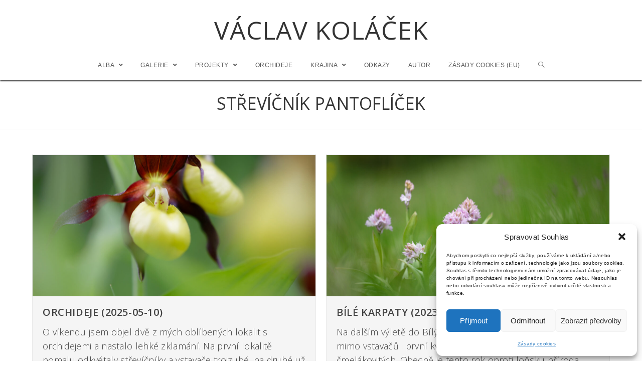

--- FILE ---
content_type: text/html; charset=UTF-8
request_url: https://www.vkolacek.cz/tag/strevicnik-pantoflicek/
body_size: 30873
content:

<!DOCTYPE html>
<html class="html" lang="cs" itemscope itemtype="http://schema.org/Article">
<head>
	<meta charset="UTF-8">
	<link rel="profile" href="http://gmpg.org/xfn/11">

	<title>Štítek: střevíčník pantoflíček | Václav Koláček</title>
<meta name="viewport" content="width=device-width, initial-scale=1">
<!-- The SEO Framework od Sybre Waaijer -->
<link rel="canonical" href="https://www.vkolacek.cz/tag/strevicnik-pantoflicek/" />
<link rel="next" href="https://www.vkolacek.cz/tag/strevicnik-pantoflicek/page/2/" />
<meta property="og:type" content="website" />
<meta property="og:locale" content="cs_CZ" />
<meta property="og:site_name" content="Václav Koláček" />
<meta property="og:title" content="Štítek: střevíčník pantoflíček | Václav Koláček" />
<meta property="og:url" content="https://www.vkolacek.cz/tag/strevicnik-pantoflicek/" />
<meta property="og:image" content="https://www.vkolacek.cz/wp-content/uploads/2025/02/cropped-Logo.jpg" />
<meta property="og:image:width" content="512" />
<meta property="og:image:height" content="512" />
<meta name="twitter:card" content="summary_large_image" />
<meta name="twitter:title" content="Štítek: střevíčník pantoflíček | Václav Koláček" />
<meta name="twitter:image" content="https://www.vkolacek.cz/wp-content/uploads/2025/02/cropped-Logo.jpg" />
<meta name="google-site-verification" content="4mGq54iPFcXPj4Cjz-ls8lC-Xdrn4qiVVtwdTDqHZnU" />
<script type="application/ld+json">{"@context":"https://schema.org","@graph":[{"@type":"WebSite","@id":"https://www.vkolacek.cz/#/schema/WebSite","url":"https://www.vkolacek.cz/","name":"Václav Koláček","description":"… aneb jak to vidím já","inLanguage":"cs","potentialAction":{"@type":"SearchAction","target":{"@type":"EntryPoint","urlTemplate":"https://www.vkolacek.cz/search/{search_term_string}/"},"query-input":"required name=search_term_string"},"publisher":{"@type":"Organization","@id":"https://www.vkolacek.cz/#/schema/Organization","name":"Václav Koláček","url":"https://www.vkolacek.cz/","logo":{"@type":"ImageObject","url":"https://www.vkolacek.cz/wp-content/uploads/2025/02/cropped-Logo.jpg","contentUrl":"https://www.vkolacek.cz/wp-content/uploads/2025/02/cropped-Logo.jpg","width":512,"height":512,"contentSize":"50982"}}},{"@type":"CollectionPage","@id":"https://www.vkolacek.cz/tag/strevicnik-pantoflicek/","url":"https://www.vkolacek.cz/tag/strevicnik-pantoflicek/","name":"Štítek: střevíčník pantoflíček | Václav Koláček","inLanguage":"cs","isPartOf":{"@id":"https://www.vkolacek.cz/#/schema/WebSite"},"breadcrumb":{"@type":"BreadcrumbList","@id":"https://www.vkolacek.cz/#/schema/BreadcrumbList","itemListElement":[{"@type":"ListItem","position":1,"item":"https://www.vkolacek.cz/","name":"Václav Koláček"},{"@type":"ListItem","position":2,"name":"Štítek: střevíčník pantoflíček"}]}}]}</script>
<!-- / The SEO Framework od Sybre Waaijer | 70.92ms meta | 7.26ms boot -->

<link rel='dns-prefetch' href='//cdn.jsdelivr.net' />
<link rel='dns-prefetch' href='//fonts.googleapis.com' />
<link rel="alternate" type="application/rss+xml" title="Václav Koláček &raquo; RSS zdroj" href="https://www.vkolacek.cz/feed/" />
<link rel="alternate" type="application/rss+xml" title="Václav Koláček &raquo; RSS komentářů" href="https://www.vkolacek.cz/comments/feed/" />
<link rel="alternate" type="application/rss+xml" title="Václav Koláček &raquo; RSS pro štítek střevíčník pantoflíček" href="https://www.vkolacek.cz/tag/strevicnik-pantoflicek/feed/" />
<style id='wp-img-auto-sizes-contain-inline-css' type='text/css'>
img:is([sizes=auto i],[sizes^="auto," i]){contain-intrinsic-size:3000px 1500px}
/*# sourceURL=wp-img-auto-sizes-contain-inline-css */
</style>
<style id='wp-emoji-styles-inline-css' type='text/css'>

	img.wp-smiley, img.emoji {
		display: inline !important;
		border: none !important;
		box-shadow: none !important;
		height: 1em !important;
		width: 1em !important;
		margin: 0 0.07em !important;
		vertical-align: -0.1em !important;
		background: none !important;
		padding: 0 !important;
	}
/*# sourceURL=wp-emoji-styles-inline-css */
</style>
<style id='wp-block-library-inline-css' type='text/css'>
:root{--wp-block-synced-color:#7a00df;--wp-block-synced-color--rgb:122,0,223;--wp-bound-block-color:var(--wp-block-synced-color);--wp-editor-canvas-background:#ddd;--wp-admin-theme-color:#007cba;--wp-admin-theme-color--rgb:0,124,186;--wp-admin-theme-color-darker-10:#006ba1;--wp-admin-theme-color-darker-10--rgb:0,107,160.5;--wp-admin-theme-color-darker-20:#005a87;--wp-admin-theme-color-darker-20--rgb:0,90,135;--wp-admin-border-width-focus:2px}@media (min-resolution:192dpi){:root{--wp-admin-border-width-focus:1.5px}}.wp-element-button{cursor:pointer}:root .has-very-light-gray-background-color{background-color:#eee}:root .has-very-dark-gray-background-color{background-color:#313131}:root .has-very-light-gray-color{color:#eee}:root .has-very-dark-gray-color{color:#313131}:root .has-vivid-green-cyan-to-vivid-cyan-blue-gradient-background{background:linear-gradient(135deg,#00d084,#0693e3)}:root .has-purple-crush-gradient-background{background:linear-gradient(135deg,#34e2e4,#4721fb 50%,#ab1dfe)}:root .has-hazy-dawn-gradient-background{background:linear-gradient(135deg,#faaca8,#dad0ec)}:root .has-subdued-olive-gradient-background{background:linear-gradient(135deg,#fafae1,#67a671)}:root .has-atomic-cream-gradient-background{background:linear-gradient(135deg,#fdd79a,#004a59)}:root .has-nightshade-gradient-background{background:linear-gradient(135deg,#330968,#31cdcf)}:root .has-midnight-gradient-background{background:linear-gradient(135deg,#020381,#2874fc)}:root{--wp--preset--font-size--normal:16px;--wp--preset--font-size--huge:42px}.has-regular-font-size{font-size:1em}.has-larger-font-size{font-size:2.625em}.has-normal-font-size{font-size:var(--wp--preset--font-size--normal)}.has-huge-font-size{font-size:var(--wp--preset--font-size--huge)}.has-text-align-center{text-align:center}.has-text-align-left{text-align:left}.has-text-align-right{text-align:right}.has-fit-text{white-space:nowrap!important}#end-resizable-editor-section{display:none}.aligncenter{clear:both}.items-justified-left{justify-content:flex-start}.items-justified-center{justify-content:center}.items-justified-right{justify-content:flex-end}.items-justified-space-between{justify-content:space-between}.screen-reader-text{border:0;clip-path:inset(50%);height:1px;margin:-1px;overflow:hidden;padding:0;position:absolute;width:1px;word-wrap:normal!important}.screen-reader-text:focus{background-color:#ddd;clip-path:none;color:#444;display:block;font-size:1em;height:auto;left:5px;line-height:normal;padding:15px 23px 14px;text-decoration:none;top:5px;width:auto;z-index:100000}html :where(.has-border-color){border-style:solid}html :where([style*=border-top-color]){border-top-style:solid}html :where([style*=border-right-color]){border-right-style:solid}html :where([style*=border-bottom-color]){border-bottom-style:solid}html :where([style*=border-left-color]){border-left-style:solid}html :where([style*=border-width]){border-style:solid}html :where([style*=border-top-width]){border-top-style:solid}html :where([style*=border-right-width]){border-right-style:solid}html :where([style*=border-bottom-width]){border-bottom-style:solid}html :where([style*=border-left-width]){border-left-style:solid}html :where(img[class*=wp-image-]){height:auto;max-width:100%}:where(figure){margin:0 0 1em}html :where(.is-position-sticky){--wp-admin--admin-bar--position-offset:var(--wp-admin--admin-bar--height,0px)}@media screen and (max-width:600px){html :where(.is-position-sticky){--wp-admin--admin-bar--position-offset:0px}}

/*# sourceURL=wp-block-library-inline-css */
</style><style id='global-styles-inline-css' type='text/css'>
:root{--wp--preset--aspect-ratio--square: 1;--wp--preset--aspect-ratio--4-3: 4/3;--wp--preset--aspect-ratio--3-4: 3/4;--wp--preset--aspect-ratio--3-2: 3/2;--wp--preset--aspect-ratio--2-3: 2/3;--wp--preset--aspect-ratio--16-9: 16/9;--wp--preset--aspect-ratio--9-16: 9/16;--wp--preset--color--black: #000000;--wp--preset--color--cyan-bluish-gray: #abb8c3;--wp--preset--color--white: #ffffff;--wp--preset--color--pale-pink: #f78da7;--wp--preset--color--vivid-red: #cf2e2e;--wp--preset--color--luminous-vivid-orange: #ff6900;--wp--preset--color--luminous-vivid-amber: #fcb900;--wp--preset--color--light-green-cyan: #7bdcb5;--wp--preset--color--vivid-green-cyan: #00d084;--wp--preset--color--pale-cyan-blue: #8ed1fc;--wp--preset--color--vivid-cyan-blue: #0693e3;--wp--preset--color--vivid-purple: #9b51e0;--wp--preset--gradient--vivid-cyan-blue-to-vivid-purple: linear-gradient(135deg,rgb(6,147,227) 0%,rgb(155,81,224) 100%);--wp--preset--gradient--light-green-cyan-to-vivid-green-cyan: linear-gradient(135deg,rgb(122,220,180) 0%,rgb(0,208,130) 100%);--wp--preset--gradient--luminous-vivid-amber-to-luminous-vivid-orange: linear-gradient(135deg,rgb(252,185,0) 0%,rgb(255,105,0) 100%);--wp--preset--gradient--luminous-vivid-orange-to-vivid-red: linear-gradient(135deg,rgb(255,105,0) 0%,rgb(207,46,46) 100%);--wp--preset--gradient--very-light-gray-to-cyan-bluish-gray: linear-gradient(135deg,rgb(238,238,238) 0%,rgb(169,184,195) 100%);--wp--preset--gradient--cool-to-warm-spectrum: linear-gradient(135deg,rgb(74,234,220) 0%,rgb(151,120,209) 20%,rgb(207,42,186) 40%,rgb(238,44,130) 60%,rgb(251,105,98) 80%,rgb(254,248,76) 100%);--wp--preset--gradient--blush-light-purple: linear-gradient(135deg,rgb(255,206,236) 0%,rgb(152,150,240) 100%);--wp--preset--gradient--blush-bordeaux: linear-gradient(135deg,rgb(254,205,165) 0%,rgb(254,45,45) 50%,rgb(107,0,62) 100%);--wp--preset--gradient--luminous-dusk: linear-gradient(135deg,rgb(255,203,112) 0%,rgb(199,81,192) 50%,rgb(65,88,208) 100%);--wp--preset--gradient--pale-ocean: linear-gradient(135deg,rgb(255,245,203) 0%,rgb(182,227,212) 50%,rgb(51,167,181) 100%);--wp--preset--gradient--electric-grass: linear-gradient(135deg,rgb(202,248,128) 0%,rgb(113,206,126) 100%);--wp--preset--gradient--midnight: linear-gradient(135deg,rgb(2,3,129) 0%,rgb(40,116,252) 100%);--wp--preset--font-size--small: 13px;--wp--preset--font-size--medium: 20px;--wp--preset--font-size--large: 36px;--wp--preset--font-size--x-large: 42px;--wp--preset--spacing--20: 0.44rem;--wp--preset--spacing--30: 0.67rem;--wp--preset--spacing--40: 1rem;--wp--preset--spacing--50: 1.5rem;--wp--preset--spacing--60: 2.25rem;--wp--preset--spacing--70: 3.38rem;--wp--preset--spacing--80: 5.06rem;--wp--preset--shadow--natural: 6px 6px 9px rgba(0, 0, 0, 0.2);--wp--preset--shadow--deep: 12px 12px 50px rgba(0, 0, 0, 0.4);--wp--preset--shadow--sharp: 6px 6px 0px rgba(0, 0, 0, 0.2);--wp--preset--shadow--outlined: 6px 6px 0px -3px rgb(255, 255, 255), 6px 6px rgb(0, 0, 0);--wp--preset--shadow--crisp: 6px 6px 0px rgb(0, 0, 0);}:where(.is-layout-flex){gap: 0.5em;}:where(.is-layout-grid){gap: 0.5em;}body .is-layout-flex{display: flex;}.is-layout-flex{flex-wrap: wrap;align-items: center;}.is-layout-flex > :is(*, div){margin: 0;}body .is-layout-grid{display: grid;}.is-layout-grid > :is(*, div){margin: 0;}:where(.wp-block-columns.is-layout-flex){gap: 2em;}:where(.wp-block-columns.is-layout-grid){gap: 2em;}:where(.wp-block-post-template.is-layout-flex){gap: 1.25em;}:where(.wp-block-post-template.is-layout-grid){gap: 1.25em;}.has-black-color{color: var(--wp--preset--color--black) !important;}.has-cyan-bluish-gray-color{color: var(--wp--preset--color--cyan-bluish-gray) !important;}.has-white-color{color: var(--wp--preset--color--white) !important;}.has-pale-pink-color{color: var(--wp--preset--color--pale-pink) !important;}.has-vivid-red-color{color: var(--wp--preset--color--vivid-red) !important;}.has-luminous-vivid-orange-color{color: var(--wp--preset--color--luminous-vivid-orange) !important;}.has-luminous-vivid-amber-color{color: var(--wp--preset--color--luminous-vivid-amber) !important;}.has-light-green-cyan-color{color: var(--wp--preset--color--light-green-cyan) !important;}.has-vivid-green-cyan-color{color: var(--wp--preset--color--vivid-green-cyan) !important;}.has-pale-cyan-blue-color{color: var(--wp--preset--color--pale-cyan-blue) !important;}.has-vivid-cyan-blue-color{color: var(--wp--preset--color--vivid-cyan-blue) !important;}.has-vivid-purple-color{color: var(--wp--preset--color--vivid-purple) !important;}.has-black-background-color{background-color: var(--wp--preset--color--black) !important;}.has-cyan-bluish-gray-background-color{background-color: var(--wp--preset--color--cyan-bluish-gray) !important;}.has-white-background-color{background-color: var(--wp--preset--color--white) !important;}.has-pale-pink-background-color{background-color: var(--wp--preset--color--pale-pink) !important;}.has-vivid-red-background-color{background-color: var(--wp--preset--color--vivid-red) !important;}.has-luminous-vivid-orange-background-color{background-color: var(--wp--preset--color--luminous-vivid-orange) !important;}.has-luminous-vivid-amber-background-color{background-color: var(--wp--preset--color--luminous-vivid-amber) !important;}.has-light-green-cyan-background-color{background-color: var(--wp--preset--color--light-green-cyan) !important;}.has-vivid-green-cyan-background-color{background-color: var(--wp--preset--color--vivid-green-cyan) !important;}.has-pale-cyan-blue-background-color{background-color: var(--wp--preset--color--pale-cyan-blue) !important;}.has-vivid-cyan-blue-background-color{background-color: var(--wp--preset--color--vivid-cyan-blue) !important;}.has-vivid-purple-background-color{background-color: var(--wp--preset--color--vivid-purple) !important;}.has-black-border-color{border-color: var(--wp--preset--color--black) !important;}.has-cyan-bluish-gray-border-color{border-color: var(--wp--preset--color--cyan-bluish-gray) !important;}.has-white-border-color{border-color: var(--wp--preset--color--white) !important;}.has-pale-pink-border-color{border-color: var(--wp--preset--color--pale-pink) !important;}.has-vivid-red-border-color{border-color: var(--wp--preset--color--vivid-red) !important;}.has-luminous-vivid-orange-border-color{border-color: var(--wp--preset--color--luminous-vivid-orange) !important;}.has-luminous-vivid-amber-border-color{border-color: var(--wp--preset--color--luminous-vivid-amber) !important;}.has-light-green-cyan-border-color{border-color: var(--wp--preset--color--light-green-cyan) !important;}.has-vivid-green-cyan-border-color{border-color: var(--wp--preset--color--vivid-green-cyan) !important;}.has-pale-cyan-blue-border-color{border-color: var(--wp--preset--color--pale-cyan-blue) !important;}.has-vivid-cyan-blue-border-color{border-color: var(--wp--preset--color--vivid-cyan-blue) !important;}.has-vivid-purple-border-color{border-color: var(--wp--preset--color--vivid-purple) !important;}.has-vivid-cyan-blue-to-vivid-purple-gradient-background{background: var(--wp--preset--gradient--vivid-cyan-blue-to-vivid-purple) !important;}.has-light-green-cyan-to-vivid-green-cyan-gradient-background{background: var(--wp--preset--gradient--light-green-cyan-to-vivid-green-cyan) !important;}.has-luminous-vivid-amber-to-luminous-vivid-orange-gradient-background{background: var(--wp--preset--gradient--luminous-vivid-amber-to-luminous-vivid-orange) !important;}.has-luminous-vivid-orange-to-vivid-red-gradient-background{background: var(--wp--preset--gradient--luminous-vivid-orange-to-vivid-red) !important;}.has-very-light-gray-to-cyan-bluish-gray-gradient-background{background: var(--wp--preset--gradient--very-light-gray-to-cyan-bluish-gray) !important;}.has-cool-to-warm-spectrum-gradient-background{background: var(--wp--preset--gradient--cool-to-warm-spectrum) !important;}.has-blush-light-purple-gradient-background{background: var(--wp--preset--gradient--blush-light-purple) !important;}.has-blush-bordeaux-gradient-background{background: var(--wp--preset--gradient--blush-bordeaux) !important;}.has-luminous-dusk-gradient-background{background: var(--wp--preset--gradient--luminous-dusk) !important;}.has-pale-ocean-gradient-background{background: var(--wp--preset--gradient--pale-ocean) !important;}.has-electric-grass-gradient-background{background: var(--wp--preset--gradient--electric-grass) !important;}.has-midnight-gradient-background{background: var(--wp--preset--gradient--midnight) !important;}.has-small-font-size{font-size: var(--wp--preset--font-size--small) !important;}.has-medium-font-size{font-size: var(--wp--preset--font-size--medium) !important;}.has-large-font-size{font-size: var(--wp--preset--font-size--large) !important;}.has-x-large-font-size{font-size: var(--wp--preset--font-size--x-large) !important;}
/*# sourceURL=global-styles-inline-css */
</style>

<style id='classic-theme-styles-inline-css' type='text/css'>
/*! This file is auto-generated */
.wp-block-button__link{color:#fff;background-color:#32373c;border-radius:9999px;box-shadow:none;text-decoration:none;padding:calc(.667em + 2px) calc(1.333em + 2px);font-size:1.125em}.wp-block-file__button{background:#32373c;color:#fff;text-decoration:none}
/*# sourceURL=/wp-includes/css/classic-themes.min.css */
</style>
<link rel='stylesheet' id='ngg_trigger_buttons-css' href='https://www.vkolacek.cz/wp-content/plugins/nextgen-gallery/static/GalleryDisplay/trigger_buttons.css?ver=4.0.3' type='text/css' media='all' />
<link rel='stylesheet' id='photocrati-nextgen_pro_lightbox-0-css' href='https://www.vkolacek.cz/wp-content/plugins/nextgen-gallery-pro/static/Lightbox/style.css?ver=4.0.3' type='text/css' media='all' />
<link rel='stylesheet' id='photocrati-nextgen_pro_lightbox-1-css' href='https://www.vkolacek.cz/wp-content/plugins/nextgen-gallery-pro/static/Lightbox/theme/galleria.nextgen_pro_lightbox.css?ver=4.0.3' type='text/css' media='all' />
<link rel='stylesheet' id='fontawesome_v4_shim_style-css' href='https://www.vkolacek.cz/wp-content/plugins/nextgen-gallery/static/FontAwesome/css/v4-shims.min.css?ver=6.9' type='text/css' media='all' />
<link rel='stylesheet' id='ngg-pro-add-to-cart-css' href='https://www.vkolacek.cz/wp-content/plugins/nextgen-gallery-pro/static/Commerce/AddToCartSidebar/style.css?ver=3.99.0' type='text/css' media='all' />
<link rel='stylesheet' id='animations.css-css' href='https://www.vkolacek.cz/wp-content/plugins/nextgen-gallery-pro/static/Display/Animations/animate.min.css?ver=4.1.1' type='text/css' media='all' />
<link rel='stylesheet' id='nextgen_pro_blog_gallery-css' href='https://www.vkolacek.cz/wp-content/plugins/nextgen-gallery-pro/static/DisplayTypes/BlogGallery/style.css?ver=4.0.1' type='text/css' media='all' />
<link rel='stylesheet' id='nextgen_pro_masonry_style-css' href='https://www.vkolacek.cz/wp-content/plugins/nextgen-gallery-pro/static/DisplayTypes/Masonry/style.css?ver=4.0.1' type='text/css' media='all' />
<link rel='stylesheet' id='ngg-smart-image-search-css' href='https://www.vkolacek.cz/wp-content/plugins/ngg-smart-image-search/public/css/ngg-smart-image-search-public.css?ver=1.0.0' type='text/css' media='all' />
<link rel='stylesheet' id='ngg-smart-image-search-genericons-css' href='https://www.vkolacek.cz/wp-content/plugins/ngg-smart-image-search/fonts/genericons/genericons.css?ver=1.0.0' type='text/css' media='all' />
<link rel='stylesheet' id='hr-fancybox-css-css' href='https://www.vkolacek.cz/wp-content/plugins/ngg-smart-image-search/public/css/fancyapps_5-0_fancybox.css?ver=1.0.0' type='text/css' media='all' />
<link rel='stylesheet' id='cmplz-general-css' href='https://www.vkolacek.cz/wp-content/plugins/complianz-gdpr/assets/css/cookieblocker.min.css?ver=1767113595' type='text/css' media='all' />
<link rel='preload' as='style' crossorigin onload="this.rel='stylesheet'" id='font-awesome-css' href='https://www.vkolacek.cz/wp-content/themes/imagely/assets/fonts/fontawesome/css/all.min.css?ver=5.7.2' type='text/css' media='all' />
<link rel='stylesheet' id='dashicons-css' href='https://www.vkolacek.cz/wp-includes/css/dashicons.min.css?ver=6.9' type='text/css' media='all' />
<link rel='preload' as='style' crossorigin onload="this.rel='stylesheet'" id='simple-line-icons-css' href='https://www.vkolacek.cz/wp-content/themes/imagely/assets/css/third/simple-line-icons.min.css?ver=2.4.0' type='text/css' media='all' />
<link rel='stylesheet' id='reactr-style-css' href='https://www.vkolacek.cz/wp-content/themes/imagely/assets/css/style.min.css?ver=2.3.0' type='text/css' media='all' />
<link rel='stylesheet' id='reactr-hamburgers-css' href='https://www.vkolacek.cz/wp-content/themes/imagely/assets/css/third/hamburgers/hamburgers.min.css?ver=2.3.0' type='text/css' media='all' />
<link rel='stylesheet' id='reactr-boring-css' href='https://www.vkolacek.cz/wp-content/themes/imagely/assets/css/third/hamburgers/types/boring.css?ver=2.3.0' type='text/css' media='all' />
<link rel='stylesheet' id='reactr-google-font-open-sans-css' href='//fonts.googleapis.com/css?family=Open+Sans%3A100%2C200%2C300%2C400%2C500%2C600%2C700%2C800%2C900%2C100i%2C200i%2C300i%2C400i%2C500i%2C600i%2C700i%2C800i%2C900i&#038;subset=latin&#038;ver=6.9' type='text/css' media='all' />
<style id='kadence-blocks-global-variables-inline-css' type='text/css'>
:root {--global-kb-font-size-sm:clamp(0.8rem, 0.73rem + 0.217vw, 0.9rem);--global-kb-font-size-md:clamp(1.1rem, 0.995rem + 0.326vw, 1.25rem);--global-kb-font-size-lg:clamp(1.75rem, 1.576rem + 0.543vw, 2rem);--global-kb-font-size-xl:clamp(2.25rem, 1.728rem + 1.63vw, 3rem);--global-kb-font-size-xxl:clamp(2.5rem, 1.456rem + 3.26vw, 4rem);--global-kb-font-size-xxxl:clamp(2.75rem, 0.489rem + 7.065vw, 6rem);}:root {--global-palette1: #3182CE;--global-palette2: #2B6CB0;--global-palette3: #1A202C;--global-palette4: #2D3748;--global-palette5: #4A5568;--global-palette6: #718096;--global-palette7: #EDF2F7;--global-palette8: #F7FAFC;--global-palette9: #ffffff;}
/*# sourceURL=kadence-blocks-global-variables-inline-css */
</style>
<link rel='stylesheet' id='reactr-side-panel-style-css' href='https://www.vkolacek.cz/wp-content/themes/imagely/inc/side-panel/assets/css/style.min.css?ver=6.9' type='text/css' media='all' />
<script type="text/javascript" src="https://www.vkolacek.cz/wp-content/plugins/google-analytics-for-wordpress/assets/js/frontend-gtag.min.js?ver=9.11.1" id="monsterinsights-frontend-script-js" async="async" data-wp-strategy="async"></script>
<script data-cfasync="false" data-wpfc-render="false" type="text/javascript" id='monsterinsights-frontend-script-js-extra'>/* <![CDATA[ */
var monsterinsights_frontend = {"js_events_tracking":"true","download_extensions":"doc,pdf,ppt,zip,xls,docx,pptx,xlsx","inbound_paths":"[]","home_url":"https:\/\/www.vkolacek.cz","hash_tracking":"false","v4_id":"G-D9XEW43LXC"};/* ]]> */
</script>
<script type="text/javascript" src="https://www.vkolacek.cz/wp-includes/js/jquery/jquery.min.js?ver=3.7.1" id="jquery-core-js"></script>
<script type="text/javascript" src="https://www.vkolacek.cz/wp-includes/js/jquery/jquery-migrate.min.js?ver=3.4.1" id="jquery-migrate-js"></script>
<script type="text/javascript" id="photocrati_ajax-js-extra">
/* <![CDATA[ */
var photocrati_ajax = {"url":"https://www.vkolacek.cz/index.php?photocrati_ajax=1","rest_url":"https://www.vkolacek.cz/wp-json/","wp_home_url":"https://www.vkolacek.cz","wp_site_url":"https://www.vkolacek.cz","wp_root_url":"https://www.vkolacek.cz","wp_plugins_url":"https://www.vkolacek.cz/wp-content/plugins","wp_content_url":"https://www.vkolacek.cz/wp-content","wp_includes_url":"https://www.vkolacek.cz/wp-includes/","ngg_param_slug":"nggallery","rest_nonce":"d5ce5dbc98"};
//# sourceURL=photocrati_ajax-js-extra
/* ]]> */
</script>
<script type="text/javascript" src="https://www.vkolacek.cz/wp-content/plugins/nextgen-gallery/static/Legacy/ajax.min.js?ver=4.0.3" id="photocrati_ajax-js"></script>
<script type="text/javascript" src="https://www.vkolacek.cz/wp-content/plugins/nextgen-gallery/static/FontAwesome/js/v4-shims.min.js?ver=5.3.1" id="fontawesome_v4_shim-js"></script>
<script type="text/javascript" defer crossorigin="anonymous" data-auto-replace-svg="false" data-keep-original-source="false" data-search-pseudo-elements src="https://www.vkolacek.cz/wp-content/plugins/nextgen-gallery/static/FontAwesome/js/all.min.js?ver=5.3.1" id="fontawesome-js"></script>
<script type="text/javascript" src="https://cdn.jsdelivr.net/npm/js-cookie@2.2.0/src/js.cookie.min.js?ver=2.2.0" id="js-cookie-js"></script>
<script type="text/javascript" src="https://www.vkolacek.cz/wp-content/plugins/nextgen-gallery-pro/static/Commerce/lib/sprintf.js?ver=3.99.0" id="sprintf-js"></script>
<script type="text/javascript" src="https://www.vkolacek.cz/wp-content/plugins/nextgen-gallery-pro/static/DisplayTypes/Galleria/galleria-1.6.1.js?ver=1.6.1" id="ngg_galleria-js"></script>
<script type="text/javascript" src="https://www.vkolacek.cz/wp-content/plugins/nextgen-gallery-pro/static/DisplayTypes/Galleria/ngg_galleria.js?ver=4.0.1" id="ngg_galleria_init-js"></script>
<script type="text/javascript" src="https://www.vkolacek.cz/wp-content/plugins/nextgen-gallery/static/GalleryDisplay/jquery.waitforimages-2.4.0-modded.js?ver=4.0.3" id="ngg_waitforimages-js"></script>
<script type="text/javascript" src="https://www.vkolacek.cz/wp-content/plugins/ngg-smart-image-search/public/js/ngg-smart-image-search-public.js?ver=1.0.0" id="ngg-smart-image-search-js"></script>
<link rel="https://api.w.org/" href="https://www.vkolacek.cz/wp-json/" /><link rel="alternate" title="JSON" type="application/json" href="https://www.vkolacek.cz/wp-json/wp/v2/tags/631" /><link rel="EditURI" type="application/rsd+xml" title="RSD" href="https://www.vkolacek.cz/xmlrpc.php?rsd" />
	<link rel="preconnect" href="https://fonts.googleapis.com">
	<link rel="preconnect" href="https://fonts.gstatic.com">
	<link href='https://fonts.googleapis.com/css2?display=swap&family=Open+Sans:wght@300' rel='stylesheet'><!-- NGG SIS modify thumbnail by parameter -->
<style>
img.hr_li_image,
img.hr_at_image {
   border: 1px solid #fafafa ; 
}
table.hr_resultlist img.ngg-singlepic {
   border: 1px solid #fafafa ; 
   padding: 0 ;
}
table.hr_resultlist img.ngg-singlepic:hover {
   border: 1px solid #a8a8af ; 
}
img.hr_at_image:hover {
   border: 1px solid #a8a8af ; 
   opacity: 0.8;
}
</style>

			<style>.cmplz-hidden {
					display: none !important;
				}</style><link id='MediaRSS' rel='alternate' type='application/rss+xml' title='NextGEN Gallery RSS Feed' href='https://www.vkolacek.cz/wp-content/plugins/nextgen-gallery/src/Legacy/xml/media-rss.php' />
<link rel="icon" href="https://www.vkolacek.cz/wp-content/uploads/2025/02/cropped-Logo-32x32.jpg" sizes="32x32" />
<link rel="icon" href="https://www.vkolacek.cz/wp-content/uploads/2025/02/cropped-Logo-192x192.jpg" sizes="192x192" />
<link rel="apple-touch-icon" href="https://www.vkolacek.cz/wp-content/uploads/2025/02/cropped-Logo-180x180.jpg" />
<meta name="msapplication-TileImage" content="https://www.vkolacek.cz/wp-content/uploads/2025/02/cropped-Logo-270x270.jpg" />
		<style type="text/css" id="wp-custom-css">
			.single .page-header,.blog .page-header{display:none}.blog-entry-inner{background-color:#F5F5F5}#site-header,.is-sticky #site-header{-moz-box-shadow:0 1px 3px rgb(0,0,0);-webkit-box-shadow:0 1px 3px rgb(0,0,0);box-shadow:0 1px 3px rgb(0,0,0)}#footer{border-top:4px solid #CCCCCC;border-bottom:25px solid black}.widget-title{border:none;padding-left:0}.single-post-title{border:none!important}		</style>
			<style id="egf-frontend-styles" type="text/css">
		h1 {font-family: 'Open Sans', sans-serif;font-style: normal;font-weight: 300;} h2 {font-family: 'Open Sans', sans-serif;font-style: normal;font-weight: 300;text-decoration: none;text-transform: none;} p {font-family: 'Open Sans', sans-serif;font-style: normal;font-weight: 300;} h3 {font-family: 'Open Sans', sans-serif;font-style: normal;font-weight: 300;} h4 {font-family: 'Open Sans', sans-serif;font-style: normal;font-weight: 300;} h5 {font-family: 'Open Sans', sans-serif;font-style: normal;font-weight: 300;} h6 {font-family: 'Open Sans', sans-serif;font-style: normal;font-weight: 300;} 	</style>
	<!-- Reactr CSS -->
<style type="text/css">
/* General CSS */a:hover,a.light:hover,.theme-heading .text::before,#top-bar-content >a:hover,#top-bar-social li.reactr-email a:hover,#site-navigation-wrap .dropdown-menu >li >a:hover,#site-header.medium-header #medium-searchform button:hover,.reactr-mobile-menu-icon a:hover,.blog-entry.post .blog-entry-header .entry-title a:hover,.blog-entry.post .blog-entry-readmore a:hover,.blog-entry.thumbnail-entry .blog-entry-category a,ul.meta li a:hover,.dropcap,.single nav.post-navigation .nav-links .title,body .related-post-title a:hover,body #wp-calendar caption,body .contact-info-widget.default i,body .contact-info-widget.big-icons i,body .custom-links-widget .reactr-custom-links li a:hover,body .custom-links-widget .reactr-custom-links li a:hover:before,body .posts-thumbnails-widget li a:hover,body .social-widget li.reactr-email a:hover,.comment-author .comment-meta .comment-reply-link,#respond #cancel-comment-reply-link:hover,#footer-widgets .footer-box a:hover,#footer-bottom a:hover,#footer-bottom #footer-bottom-menu a:hover,.sidr a:hover,.sidr-class-dropdown-toggle:hover,.sidr-class-menu-item-has-children.active >a,.sidr-class-menu-item-has-children.active >a >.sidr-class-dropdown-toggle,input[type=checkbox]:checked:before{color:#000000}input[type="button"],input[type="reset"],input[type="submit"],button[type="submit"],.button,#site-navigation-wrap .dropdown-menu >li.btn >a >span,.thumbnail:hover i,.post-quote-content,.omw-modal .omw-close-modal,body .contact-info-widget.big-icons li:hover i,body div.wpforms-container-full .wpforms-form input[type=submit],body div.wpforms-container-full .wpforms-form button[type=submit],body div.wpforms-container-full .wpforms-form .wpforms-page-button{background-color:#000000}.widget-title{border-color:#000000}blockquote{border-color:#000000}#searchform-dropdown{border-color:#000000}.dropdown-menu .sub-menu{border-color:#000000}.blog-entry.large-entry .blog-entry-readmore a:hover{border-color:#000000}.reactr-newsletter-form-wrap input[type="email"]:focus{border-color:#000000}.social-widget li.reactr-email a:hover{border-color:#000000}#respond #cancel-comment-reply-link:hover{border-color:#000000}body .contact-info-widget.big-icons li:hover i{border-color:#000000}#footer-widgets .reactr-newsletter-form-wrap input[type="email"]:focus{border-color:#000000}input[type="button"]:hover,input[type="reset"]:hover,input[type="submit"]:hover,button[type="submit"]:hover,input[type="button"]:focus,input[type="reset"]:focus,input[type="submit"]:focus,button[type="submit"]:focus,.button:hover,#site-navigation-wrap .dropdown-menu >li.btn >a:hover >span,.post-quote-author,.omw-modal .omw-close-modal:hover,body div.wpforms-container-full .wpforms-form input[type=submit]:hover,body div.wpforms-container-full .wpforms-form button[type=submit]:hover,body div.wpforms-container-full .wpforms-form .wpforms-page-button:hover{background-color:#666666}body{background-image:url()}body{background-position:top center}body{background-attachment:fixed}body{background-repeat:}body{background-size:cover}a{color:#888888}a:hover{color:#1cb495}.theme-button,input[type="submit"],button[type="submit"],button,body div.wpforms-container-full .wpforms-form input[type=submit],body div.wpforms-container-full .wpforms-form button[type=submit],body div.wpforms-container-full .wpforms-form .wpforms-page-button{padding:20px}body .theme-button,body input[type="submit"],body button[type="submit"],body button,body .button,body div.wpforms-container-full .wpforms-form input[type=submit],body div.wpforms-container-full .wpforms-form button[type=submit],body div.wpforms-container-full .wpforms-form .wpforms-page-button{background-color:#1cb495}body .theme-button:hover,body input[type="submit"]:hover,body button[type="submit"]:hover,body button:hover,body .button:hover,body div.wpforms-container-full .wpforms-form input[type=submit]:hover,body div.wpforms-container-full .wpforms-form input[type=submit]:active,body div.wpforms-container-full .wpforms-form button[type=submit]:hover,body div.wpforms-container-full .wpforms-form button[type=submit]:active,body div.wpforms-container-full .wpforms-form .wpforms-page-button:hover,body div.wpforms-container-full .wpforms-form .wpforms-page-button:active{background-color:#1cb495}/* Header CSS */#site-header.medium-header .top-header-wrap{padding:20px 0 0 0}#site-header.medium-header #site-navigation-wrap .dropdown-menu >li >a{padding:0 18px 0 18px}#site-header.medium-header #site-navigation-wrap,#site-header.medium-header .reactr-mobile-menu-icon,.is-sticky #site-header.medium-header.is-transparent #site-navigation-wrap,.is-sticky #site-header.medium-header.is-transparent .reactr-mobile-menu-icon,#site-header.medium-header.is-transparent .is-sticky #site-navigation-wrap,#site-header.medium-header.is-transparent .is-sticky .reactr-mobile-menu-icon{background-color:#ffffff}#site-header.has-header-media .overlay-header-media{background-color:rgba(0,0,0,0.5)}/* Menu CSS */#site-navigation-wrap .dropdown-menu >li >a:hover,.reactr-mobile-menu-icon a:hover,#searchform-header-replace-close:hover{color:#1cb495}#site-navigation-wrap .dropdown-menu >.current-menu-item >a,#site-navigation-wrap .dropdown-menu >.current-menu-ancestor >a,#site-navigation-wrap .dropdown-menu >.current-menu-item >a:hover,#site-navigation-wrap .dropdown-menu >.current-menu-ancestor >a:hover{color:#1cb495}.dropdown-menu .sub-menu,#searchform-dropdown,.current-shop-items-dropdown{border-color:#ffffff}.dropdown-menu ul li a.menu-link:hover{color:#000000}.reactr-social-menu ul li a,.reactr-social-menu .colored ul li a,.reactr-social-menu .minimal ul li a,.reactr-social-menu .dark ul li a{font-size:6px}.reactr-social-menu.simple-social ul li a{background-color:#555555}.reactr-social-menu.simple-social ul li a:hover{background-color:#555555}.reactr-social-menu.simple-social ul li a{color:#555555}.reactr-social-menu.simple-social ul li a:hover{color:#555555!important}#searchform-dropdown input{border-color:#898989}.mobile-menu .hamburger-inner,.mobile-menu .hamburger-inner::before,.mobile-menu .hamburger-inner::after{background-color:#727272}#sidr li,#sidr ul,#mobile-dropdown ul li,#mobile-dropdown ul li ul{border-color:rgba(0,0,0,0)}body .sidr a:hover,body .sidr-class-dropdown-toggle:hover,body .sidr-class-dropdown-toggle .fa,body .sidr-class-menu-item-has-children.active >a,body .sidr-class-menu-item-has-children.active >a >.sidr-class-dropdown-toggle,#mobile-dropdown ul li a:hover,#mobile-dropdown ul li a .dropdown-toggle:hover,#mobile-dropdown .menu-item-has-children.active >a,#mobile-dropdown .menu-item-has-children.active >a >.dropdown-toggle,#mobile-fullscreen ul li a:hover,#mobile-fullscreen .reactr-social-menu.simple-social ul li a:hover{color:#1cb495}#mobile-fullscreen a.close:hover .close-icon-inner,#mobile-fullscreen a.close:hover .close-icon-inner::after{background-color:#1cb495}/* Body CSS */.blog-entry.thumbnail-entry .blog-entry-category a{color:rgba(0,0,0,0.65)}.single-post .page-header-inner,.single-post .site-breadcrumbs{text-align:center}#content article >.thumbnail{display:none}.single-post.content-max-width #content{max-width:960px;margin-left:auto;margin-right:auto}.page-header,.has-transparent-header .page-header{padding:23px 0 27px 0}.page-numbers a,.page-numbers span:not(.elementor-screen-only),.page-links span{font-size:15px}.page-numbers a:hover,.page-links a:hover span,.page-numbers.current,.page-numbers.current:hover{background-color:#1cb495}.page-numbers a:hover,.page-links a:hover span,.page-numbers.current,.page-numbers.current:hover{color:#ffffff !important}/* Sidebar and Footer CSS */.sidebar-container a:not(.button){color:#888888}.sidebar-container a:not(.button):hover,.sidebar-container a:not(.button):active,.sidebar-container a:not(.button):focus{color:#666666}#footer-widgets{padding:40px 0 40px 0}#footer-widgets{background-color:#ffffff}#footer-widgets .footer-box a,#footer-widgets a{color:#555555}#footer-bottom{padding:40px 0 40px 0}#footer-bottom{background-color:#ffffff}#footer-bottom a,#footer-bottom #footer-bottom-menu a{color:#1cb495}/* Side Panel CSS */@media (max-width:768px){#side-panel-wrap{width:100px}.reactr-sp-right #side-panel-wrap{right:-100px}.reactr-sp-right.reactr-sp-opened #outer-wrap{left:-100px}.reactr-sp-left #side-panel-wrap{left:-100px}.reactr-sp-left.reactr-sp-opened #outer-wrap{right:-100px}}@media (max-width:480px){#side-panel-wrap{width:100px}.reactr-sp-right #side-panel-wrap{right:-100px}.reactr-sp-right.reactr-sp-opened #outer-wrap{left:-100px}.reactr-sp-left #side-panel-wrap{left:-100px}.reactr-sp-left.reactr-sp-opened #outer-wrap{right:-100px}}#side-panel-wrap #side-panel-content{padding:20px 30px 30px 30px}@media (max-width:959px){li.side-panel-li,#side-panel-wrap,.reactr-mobile-menu-icon a.side-panel-btn{display:none !important}}@media (max-width:959px){.side-panel-title-btn{display:none !important}}/* Sticky Header CSS */.is-sticky #site-header,.reactr-sticky-top-bar-holder.is-sticky #top-bar-wrap,.is-sticky .header-top{opacity:1}.is-sticky #site-header,.is-sticky #searchform-header-replace{background-color:#ffffff!important}/* Typography CSS */body{color:#444444;font-family:Verdana,Geneva,sans-serif;font-weight:400;line-height:1.3;letter-spacing:.3px}@media (max-width:768px){body{font-size:18px;line-height:1.3}}@media (max-width:480px){body{font-size:18px;line-height:1.3}}@media (max-width:768px){h1{font-size:24px}}@media (max-width:480px){h1{font-size:24px}}@media (max-width:768px){h2{font-size:20px}}@media (max-width:480px){h2{font-size:20px}}@media (max-width:768px){h3{font-size:18px}}@media (max-width:480px){h3{font-size:18px}}@media (max-width:768px){h4{font-size:17px}}@media (max-width:480px){h4{font-size:17px}}#site-logo a.site-logo-text,#site-logo a.site-logo-text:hover,#site-logo a.site-logo-text:focus,#site-logo a.site-logo-text:active,.middle-site-logo a,.middle-site-logo a:hover,.middle-site-logo a:focus,.middle-site-logo a:active{font-family:Open Sans;font-size:50px;font-weight:400;line-height:1.6}@media (max-width:768px){#site-logo a.site-logo-text,#site-logo a.site-logo-text:hover,#site-logo a.site-logo-text:focus,#site-logo a.site-logo-text:active,.middle-site-logo a,.middle-site-logo a:hover,.middle-site-logo a:focus,.middle-site-logo a:active{font-size:30px;line-height:0.1;letter-spacing:.4px}}@media (max-width:480px){#site-logo a.site-logo-text,#site-logo a.site-logo-text:hover,#site-logo a.site-logo-text:focus,#site-logo a.site-logo-text:active,.middle-site-logo a,.middle-site-logo a:hover,.middle-site-logo a:focus,.middle-site-logo a:active{font-size:30px;line-height:0.7;letter-spacing:.6px}}#site-description h2,#site-header.top-header #site-logo #site-description h2{font-size:18px;font-weight:400;font-style:normal;text-transform:capitalize;line-height:1;letter-spacing:.1px}@media (max-width:768px){#site-description h2,#site-header.top-header #site-logo #site-description h2{font-size:12px}}@media (max-width:480px){#site-description h2,#site-header.top-header #site-logo #site-description h2{font-size:12px}}@media (max-width:768px){#top-bar-content,#top-bar-social-alt{font-size:12px}}@media (max-width:480px){#top-bar-content,#top-bar-social-alt{font-size:12px}}#site-navigation-wrap .dropdown-menu >li >a,#site-header.full_screen-header .fs-dropdown-menu >li >a,#site-header.top-header #site-navigation-wrap .dropdown-menu >li >a,#site-header.center-header #site-navigation-wrap .dropdown-menu >li >a,#site-header.medium-header #site-navigation-wrap .dropdown-menu >li >a,.reactr-mobile-menu-icon a{font-weight:400;font-style:normal;text-transform:uppercase;letter-spacing:.5px}@media (max-width:768px){#site-navigation-wrap .dropdown-menu >li >a,#site-header.full_screen-header .fs-dropdown-menu >li >a,#site-header.top-header #site-navigation-wrap .dropdown-menu >li >a,#site-header.center-header #site-navigation-wrap .dropdown-menu >li >a,#site-header.medium-header #site-navigation-wrap .dropdown-menu >li >a,.reactr-mobile-menu-icon a{font-size:13px}}@media (max-width:480px){#site-navigation-wrap .dropdown-menu >li >a,#site-header.full_screen-header .fs-dropdown-menu >li >a,#site-header.top-header #site-navigation-wrap .dropdown-menu >li >a,#site-header.center-header #site-navigation-wrap .dropdown-menu >li >a,#site-header.medium-header #site-navigation-wrap .dropdown-menu >li >a,.reactr-mobile-menu-icon a{font-size:13px}}.dropdown-menu ul li a.menu-link,#site-header.full_screen-header .fs-dropdown-menu ul.sub-menu li a{font-size:11px;text-transform:uppercase;letter-spacing:.4px}@media (max-width:768px){.dropdown-menu ul li a.menu-link,#site-header.full_screen-header .fs-dropdown-menu ul.sub-menu li a{font-size:12px}}@media (max-width:480px){.dropdown-menu ul li a.menu-link,#site-header.full_screen-header .fs-dropdown-menu ul.sub-menu li a{font-size:12px}}.sidr-class-dropdown-menu li a,a.sidr-class-toggle-sidr-close,#mobile-dropdown ul li a,body #mobile-fullscreen ul li a{font-size:13px;text-transform:uppercase}@media (max-width:768px){.sidr-class-dropdown-menu li a,a.sidr-class-toggle-sidr-close,#mobile-dropdown ul li a,body #mobile-fullscreen ul li a{font-size:14px;letter-spacing:.3px}}@media (max-width:480px){.sidr-class-dropdown-menu li a,a.sidr-class-toggle-sidr-close,#mobile-dropdown ul li a,body #mobile-fullscreen ul li a{font-size:15px}}.page-header .page-header-title,.page-header.background-image-page-header .page-header-title{font-family:Open Sans;font-size:34px;text-transform:uppercase}@media (max-width:768px){.page-header .page-header-title,.page-header.background-image-page-header .page-header-title{font-size:25px}}@media (max-width:480px){.page-header .page-header-title,.page-header.background-image-page-header .page-header-title{font-size:25px}}.overlay-blog-entry-date{font-size:14px;text-transform:uppercase;letter-spacing:.5px}@media (max-width:768px){.overlay-blog-entry-date{font-size:13px}}@media (max-width:480px){.overlay-blog-entry-date{font-size:13px}}#blog-entries .post .blog-entry-header .entry-title a{color:#444444;font-size:20px;text-transform:uppercase;line-height:1.1}@media (max-width:768px){#blog-entries .post .blog-entry-header .entry-title a{font-size:20px}}@media (max-width:480px){#blog-entries .post .blog-entry-header .entry-title a{font-size:20px}}.single-post .page-header .page-header-title,.single-post .page-header.background-image-page-header .page-header-title{font-family:Open Sans;font-size:30px}@media (max-width:768px){.single-post .page-header .page-header-title,.single-post .page-header.background-image-page-header .page-header-title{font-size:25px}}@media (max-width:480px){.single-post .page-header .page-header-title,.single-post .page-header.background-image-page-header .page-header-title{font-size:25px}}.single-post .entry-title{font-family:Open Sans;font-size:28px;text-transform:uppercase}@media (max-width:768px){.single-post .entry-title{font-size:25px}}@media (max-width:480px){.single-post .entry-title{font-size:25px}}@media (max-width:768px){.site-breadcrumbs{font-size:13px}}@media (max-width:480px){.site-breadcrumbs{font-size:13px}}.sidebar-box .widget-title{font-size:16px}@media (max-width:768px){.sidebar-box .widget-title{font-size:15px}}@media (max-width:480px){.sidebar-box .widget-title{font-size:15px}}.sidebar-box,.sidebar-container input[type="text"],.sidebar-container ::placeholder,.sidebar-container select{font-size:16px}@media (max-width:768px){.sidebar-box,.sidebar-container input[type="text"],.sidebar-container ::placeholder,.sidebar-container select{font-size:13px}}@media (max-width:480px){.sidebar-box,.sidebar-container input[type="text"],.sidebar-container ::placeholder,.sidebar-container select{font-size:13px}}#footer-widgets .footer-box .widget-title{color:#000000;font-size:16px;text-transform:uppercase;line-height:1.5}@media (max-width:768px){#footer-widgets .footer-box .widget-title{font-size:16px;line-height:1;letter-spacing:.7px}}@media (max-width:480px){#footer-widgets .footer-box .widget-title{font-size:16px;line-height:1.5;letter-spacing:.7px}}.footer-box,#footer-widgets ::placeholder,#footer-widgets select{font-size:18px;line-height:1.5}@media (max-width:768px){.footer-box,#footer-widgets ::placeholder,#footer-widgets select{font-size:18px;line-height:1.6;letter-spacing:.5px}}@media (max-width:480px){.footer-box,#footer-widgets ::placeholder,#footer-widgets select{font-size:18px;line-height:1.5;letter-spacing:.5px}}#footer-bottom #copyright{letter-spacing:.4px}@media (max-width:768px){#footer-bottom #copyright{font-size:12px}}@media (max-width:480px){#footer-bottom #copyright{font-size:12px}}@media (max-width:768px){#footer-bottom #footer-bottom-menu{font-size:12px}}@media (max-width:480px){#footer-bottom #footer-bottom-menu{font-size:12px}}
</style></head>

<body data-cmplz=1 class="archive tag tag-strevicnik-pantoflicek tag-631 wp-embed-responsive wp-theme-imagely reactr-theme dropdown-mobile medium-header-style no-header-border default-breakpoint content-full-width content-max-width has-blog-grid pagination-center reactr-sp-right reactr-sp-no-breakpoint">

	
	<div id="outer-wrap" class="site clr">

		
		<div id="wrap" class="clr">

			
			
<header id="site-header" class="medium-header has-social header-replace clr" data-height="54" itemscope="itemscope" itemtype="http://schema.org/WPHeader">
	
	

<div id="site-header-inner" class="clr">

	
		<div class="top-header-wrap clr">
			<div class="container clr">
				<div class="top-header-inner clr">

					
						<div class="top-col clr col-1 logo-col">

							

<div id="site-logo" class="clr" itemscope itemtype="http://schema.org/Brand">

	
	<div id="site-logo-inner" class="clr">

		
		
			<a href="https://www.vkolacek.cz/" rel="home" class="site-title site-logo-text">
				Václav Koláček
							</a>

		
	</div><!-- #site-logo-inner -->

	
	
</div><!-- #site-logo -->


						</div>

					
				</div>
			</div>
		</div>

	
	<div class="bottom-header-wrap clr fixed-scroll">

				<div id="site-navigation-wrap" class="no-top-border clr center-menu">
	
		
					<div class="container clr">
		
		<nav id="site-navigation" class="navigation main-navigation clr" itemscope="itemscope" itemtype="http://schema.org/SiteNavigationElement">

			<ul id="menu-hlavnimenu" class="main-menu dropdown-menu sf-menu"><li id="menu-item-337" class="menu-item menu-item-type-post_type menu-item-object-page menu-item-has-children dropdown menu-item-337"><a href="https://www.vkolacek.cz/alba/" class="menu-link"><span class="text-wrap">Alba <span class="nav-arrow fas fa-angle-down"></span></span></a>
<ul class="sub-menu">
	<li id="menu-item-12971" class="menu-item menu-item-type-post_type menu-item-object-page menu-item-12971"><a href="https://www.vkolacek.cz/image-search/" class="menu-link"><span class="text-wrap">Vyhledání fotografií</span></a></li>	<li id="menu-item-19525" class="menu-item menu-item-type-post_type menu-item-object-page menu-item-19525"><a href="https://www.vkolacek.cz/alba/alba-2025/" class="menu-link"><span class="text-wrap">Alba 2025</span></a></li>	<li id="menu-item-19150" class="menu-item menu-item-type-post_type menu-item-object-page menu-item-19150"><a href="https://www.vkolacek.cz/alba/alba-2024/" class="menu-link"><span class="text-wrap">Alba 2024</span></a></li>	<li id="menu-item-18780" class="menu-item menu-item-type-post_type menu-item-object-page menu-item-18780"><a href="https://www.vkolacek.cz/alba/alba-2023/" class="menu-link"><span class="text-wrap">Alba 2023</span></a></li>	<li id="menu-item-17153" class="menu-item menu-item-type-post_type menu-item-object-page menu-item-17153"><a href="https://www.vkolacek.cz/alba/alba-2022/" class="menu-link"><span class="text-wrap">Alba 2022</span></a></li>	<li id="menu-item-16547" class="menu-item menu-item-type-post_type menu-item-object-page menu-item-16547"><a href="https://www.vkolacek.cz/alba/alba-2021/" class="menu-link"><span class="text-wrap">Alba 2021</span></a></li>	<li id="menu-item-15838" class="menu-item menu-item-type-post_type menu-item-object-page menu-item-15838"><a href="https://www.vkolacek.cz/alba/alba-2020/" class="menu-link"><span class="text-wrap">Alba 2020</span></a></li>	<li id="menu-item-15078" class="menu-item menu-item-type-post_type menu-item-object-page menu-item-15078"><a href="https://www.vkolacek.cz/alba/alba-2019/" class="menu-link"><span class="text-wrap">Alba 2019</span></a></li>	<li id="menu-item-12720" class="menu-item menu-item-type-post_type menu-item-object-page menu-item-12720"><a href="https://www.vkolacek.cz/alba/alba-2018/" class="menu-link"><span class="text-wrap">Alba 2018</span></a></li>	<li id="menu-item-11388" class="menu-item menu-item-type-post_type menu-item-object-page menu-item-11388"><a href="https://www.vkolacek.cz/alba/alba-2017/" class="menu-link"><span class="text-wrap">Alba 2017</span></a></li>	<li id="menu-item-9753" class="menu-item menu-item-type-post_type menu-item-object-page menu-item-9753"><a href="https://www.vkolacek.cz/alba/alba-2016/" class="menu-link"><span class="text-wrap">Alba 2016</span></a></li>	<li id="menu-item-7735" class="menu-item menu-item-type-post_type menu-item-object-page menu-item-7735"><a href="https://www.vkolacek.cz/alba/alba-2015/" class="menu-link"><span class="text-wrap">Alba 2015</span></a></li>	<li id="menu-item-2194" class="menu-item menu-item-type-post_type menu-item-object-page menu-item-2194"><a href="https://www.vkolacek.cz/alba/alba-2014/" class="menu-link"><span class="text-wrap">Alba 2014</span></a></li>	<li id="menu-item-1123" class="menu-item menu-item-type-post_type menu-item-object-page menu-item-1123"><a href="https://www.vkolacek.cz/alba/alba-2013/" class="menu-link"><span class="text-wrap">Alba 2013</span></a></li>	<li id="menu-item-344" class="menu-item menu-item-type-post_type menu-item-object-page menu-item-344"><a href="https://www.vkolacek.cz/alba/alba-2012/" class="menu-link"><span class="text-wrap">Alba 2012</span></a></li>	<li id="menu-item-682" class="menu-item menu-item-type-post_type menu-item-object-page menu-item-682"><a href="https://www.vkolacek.cz/alba/alba-2011/" class="menu-link"><span class="text-wrap">Alba 2011</span></a></li>	<li id="menu-item-681" class="menu-item menu-item-type-post_type menu-item-object-page menu-item-681"><a href="https://www.vkolacek.cz/alba/alba-2010/" class="menu-link"><span class="text-wrap">Alba 2010</span></a></li>	<li id="menu-item-680" class="menu-item menu-item-type-post_type menu-item-object-page menu-item-680"><a href="https://www.vkolacek.cz/alba/alba-2009/" class="menu-link"><span class="text-wrap">Alba 2009</span></a></li></ul>
</li><li id="menu-item-338" class="menu-item menu-item-type-post_type menu-item-object-page menu-item-has-children dropdown menu-item-338"><a href="https://www.vkolacek.cz/galerie/" class="menu-link"><span class="text-wrap">Galerie <span class="nav-arrow fas fa-angle-down"></span></span></a>
<ul class="sub-menu">
	<li id="menu-item-343" class="menu-item menu-item-type-post_type menu-item-object-page menu-item-343"><a href="https://www.vkolacek.cz/krajina/" class="menu-link"><span class="text-wrap">Krajina</span></a></li>	<li id="menu-item-845" class="menu-item menu-item-type-post_type menu-item-object-page menu-item-845"><a href="https://www.vkolacek.cz/rostliny/" class="menu-link"><span class="text-wrap">Rostliny</span></a></li>	<li id="menu-item-1091" class="menu-item menu-item-type-post_type menu-item-object-page menu-item-1091"><a href="https://www.vkolacek.cz/orchideje-ceske-republiky/" class="menu-link"><span class="text-wrap">Orchideje České republiky</span></a></li>	<li id="menu-item-841" class="menu-item menu-item-type-post_type menu-item-object-page menu-item-841"><a href="https://www.vkolacek.cz/ptaci/" class="menu-link"><span class="text-wrap">Ptáci</span></a></li>	<li id="menu-item-842" class="menu-item menu-item-type-post_type menu-item-object-page menu-item-842"><a href="https://www.vkolacek.cz/zvirata/" class="menu-link"><span class="text-wrap">Zvířata</span></a></li>	<li id="menu-item-1066" class="menu-item menu-item-type-post_type menu-item-object-page menu-item-1066"><a href="https://www.vkolacek.cz/motyli-a-hmyz/" class="menu-link"><span class="text-wrap">Motýli a hmyz</span></a></li></ul>
</li><li id="menu-item-339" class="menu-item menu-item-type-post_type menu-item-object-page menu-item-has-children dropdown menu-item-339"><a href="https://www.vkolacek.cz/projekty/" class="menu-link"><span class="text-wrap">Projekty <span class="nav-arrow fas fa-angle-down"></span></span></a>
<ul class="sub-menu">
	<li id="menu-item-345" class="menu-item menu-item-type-post_type menu-item-object-page menu-item-345"><a href="https://www.vkolacek.cz/orchideje/" class="menu-link"><span class="text-wrap">Orchideje</span></a></li>	<li id="menu-item-667" class="menu-item menu-item-type-post_type menu-item-object-page menu-item-667"><a href="https://www.vkolacek.cz/tillandsie/" class="menu-link"><span class="text-wrap">Tillandsie</span></a></li>	<li id="menu-item-9616" class="menu-item menu-item-type-post_type menu-item-object-page menu-item-9616"><a href="https://www.vkolacek.cz/herbar/" class="menu-link"><span class="text-wrap">Herbář</span></a></li>	<li id="menu-item-12137" class="menu-item menu-item-type-post_type menu-item-object-page menu-item-12137"><a href="https://www.vkolacek.cz/krajina/krajina-jizni-moravy/" class="menu-link"><span class="text-wrap">Krajina Jižní Moravy</span></a></li>	<li id="menu-item-16485" class="menu-item menu-item-type-post_type menu-item-object-page menu-item-16485"><a href="https://www.vkolacek.cz/ptaci-seznam/" class="menu-link"><span class="text-wrap">Ptáci (seznam)</span></a></li>	<li id="menu-item-17791" class="menu-item menu-item-type-post_type menu-item-object-page menu-item-17791"><a href="https://www.vkolacek.cz/dratky-koralky/" class="menu-link"><span class="text-wrap">Dráty a korálky</span></a></li></ul>
</li><li id="menu-item-12967" class="menu-item menu-item-type-post_type menu-item-object-page menu-item-12967"><a href="https://www.vkolacek.cz/orchideje/" class="menu-link"><span class="text-wrap">Orchideje</span></a></li><li id="menu-item-13669" class="menu-item menu-item-type-post_type menu-item-object-page menu-item-has-children dropdown menu-item-13669"><a href="https://www.vkolacek.cz/krajina/" class="menu-link"><span class="text-wrap">Krajina <span class="nav-arrow fas fa-angle-down"></span></span></a>
<ul class="sub-menu">
	<li id="menu-item-16233" class="menu-item menu-item-type-post_type menu-item-object-page menu-item-16233"><a href="https://www.vkolacek.cz/krajina/krajina-ceske-republiky/" class="menu-link"><span class="text-wrap">Krajina České republiky</span></a></li>	<li id="menu-item-13670" class="menu-item menu-item-type-post_type menu-item-object-page menu-item-13670"><a href="https://www.vkolacek.cz/krajina/krajina-jizni-moravy/" class="menu-link"><span class="text-wrap">Krajina Jižní Moravy</span></a></li>	<li id="menu-item-16229" class="menu-item menu-item-type-post_type menu-item-object-page menu-item-16229"><a href="https://www.vkolacek.cz/krajina/krajina-islandu/" class="menu-link"><span class="text-wrap">Krajina Islandu</span></a></li>	<li id="menu-item-16228" class="menu-item menu-item-type-post_type menu-item-object-page menu-item-16228"><a href="https://www.vkolacek.cz/krajina/krajina-francie/" class="menu-link"><span class="text-wrap">Krajina Francie</span></a></li>	<li id="menu-item-16227" class="menu-item menu-item-type-post_type menu-item-object-page menu-item-16227"><a href="https://www.vkolacek.cz/krajina/krajina-italie/" class="menu-link"><span class="text-wrap">Krajina Itálie</span></a></li>	<li id="menu-item-16226" class="menu-item menu-item-type-post_type menu-item-object-page menu-item-16226"><a href="https://www.vkolacek.cz/krajina/krajina-svedsko/" class="menu-link"><span class="text-wrap">Krajina Švédska</span></a></li></ul>
</li><li id="menu-item-710" class="menu-item menu-item-type-post_type menu-item-object-page menu-item-710"><a href="https://www.vkolacek.cz/odkazy/" class="menu-link"><span class="text-wrap">Odkazy</span></a></li><li id="menu-item-340" class="menu-item menu-item-type-post_type menu-item-object-page menu-item-340"><a href="https://www.vkolacek.cz/autor/" class="menu-link"><span class="text-wrap">Autor</span></a></li><li id="menu-item-20057" class="menu-item menu-item-type-post_type menu-item-object-page menu-item-20057"><a href="https://www.vkolacek.cz/zasady-cookies-eu/" class="menu-link"><span class="text-wrap">Zásady cookies (EU)</span></a></li><li class="search-toggle-li"><a href="#" class="site-search-toggle search-header-replace-toggle"><span class="icon-magnifier"></span></a></li></ul>
<div id="searchform-header-replace" class="header-searchform-wrap clr">
	<form method="get" action="https://www.vkolacek.cz/" class="header-searchform">
		<input type="search" name="s" autocomplete="off" value="" placeholder="Type then hit enter to search..." />
			</form>
	<span id="searchform-header-replace-close" class="icon-close"></span>
</div><!-- #searchform-header-replace -->
		</nav><!-- #site-navigation -->

					</div>
		
		
			</div><!-- #site-navigation-wrap -->
	
	

		
	<div class="reactr-mobile-menu-icon clr mobile-right">

		
		
		
		<a href="#" class="mobile-menu">
							<div class="hamburger hamburger--boring">
					<div class="hamburger-box">
						<div class="hamburger-inner"></div>
					</div>
				</div>
					</a>

		
		
		
	</div><!-- #reactr-mobile-menu-navbar -->


		
<div id="mobile-dropdown" class="clr">

	<nav class="clr has-social" itemscope="itemscope" itemtype="http://schema.org/SiteNavigationElement">

		<ul id="menu-hlavnimenu-1" class="menu"><li class="menu-item menu-item-type-post_type menu-item-object-page menu-item-has-children menu-item-337"><a href="https://www.vkolacek.cz/alba/">Alba</a>
<ul class="sub-menu">
	<li class="menu-item menu-item-type-post_type menu-item-object-page menu-item-12971"><a href="https://www.vkolacek.cz/image-search/">Vyhledání fotografií</a></li>
	<li class="menu-item menu-item-type-post_type menu-item-object-page menu-item-19525"><a href="https://www.vkolacek.cz/alba/alba-2025/">Alba 2025</a></li>
	<li class="menu-item menu-item-type-post_type menu-item-object-page menu-item-19150"><a href="https://www.vkolacek.cz/alba/alba-2024/">Alba 2024</a></li>
	<li class="menu-item menu-item-type-post_type menu-item-object-page menu-item-18780"><a href="https://www.vkolacek.cz/alba/alba-2023/">Alba 2023</a></li>
	<li class="menu-item menu-item-type-post_type menu-item-object-page menu-item-17153"><a href="https://www.vkolacek.cz/alba/alba-2022/">Alba 2022</a></li>
	<li class="menu-item menu-item-type-post_type menu-item-object-page menu-item-16547"><a href="https://www.vkolacek.cz/alba/alba-2021/">Alba 2021</a></li>
	<li class="menu-item menu-item-type-post_type menu-item-object-page menu-item-15838"><a href="https://www.vkolacek.cz/alba/alba-2020/">Alba 2020</a></li>
	<li class="menu-item menu-item-type-post_type menu-item-object-page menu-item-15078"><a href="https://www.vkolacek.cz/alba/alba-2019/">Alba 2019</a></li>
	<li class="menu-item menu-item-type-post_type menu-item-object-page menu-item-12720"><a href="https://www.vkolacek.cz/alba/alba-2018/">Alba 2018</a></li>
	<li class="menu-item menu-item-type-post_type menu-item-object-page menu-item-11388"><a href="https://www.vkolacek.cz/alba/alba-2017/">Alba 2017</a></li>
	<li class="menu-item menu-item-type-post_type menu-item-object-page menu-item-9753"><a href="https://www.vkolacek.cz/alba/alba-2016/">Alba 2016</a></li>
	<li class="menu-item menu-item-type-post_type menu-item-object-page menu-item-7735"><a href="https://www.vkolacek.cz/alba/alba-2015/">Alba 2015</a></li>
	<li class="menu-item menu-item-type-post_type menu-item-object-page menu-item-2194"><a href="https://www.vkolacek.cz/alba/alba-2014/">Alba 2014</a></li>
	<li class="menu-item menu-item-type-post_type menu-item-object-page menu-item-1123"><a href="https://www.vkolacek.cz/alba/alba-2013/">Alba 2013</a></li>
	<li class="menu-item menu-item-type-post_type menu-item-object-page menu-item-344"><a href="https://www.vkolacek.cz/alba/alba-2012/">Alba 2012</a></li>
	<li class="menu-item menu-item-type-post_type menu-item-object-page menu-item-682"><a href="https://www.vkolacek.cz/alba/alba-2011/">Alba 2011</a></li>
	<li class="menu-item menu-item-type-post_type menu-item-object-page menu-item-681"><a href="https://www.vkolacek.cz/alba/alba-2010/">Alba 2010</a></li>
	<li class="menu-item menu-item-type-post_type menu-item-object-page menu-item-680"><a href="https://www.vkolacek.cz/alba/alba-2009/">Alba 2009</a></li>
</ul>
</li>
<li class="menu-item menu-item-type-post_type menu-item-object-page menu-item-has-children menu-item-338"><a href="https://www.vkolacek.cz/galerie/">Galerie</a>
<ul class="sub-menu">
	<li class="menu-item menu-item-type-post_type menu-item-object-page menu-item-343"><a href="https://www.vkolacek.cz/krajina/">Krajina</a></li>
	<li class="menu-item menu-item-type-post_type menu-item-object-page menu-item-845"><a href="https://www.vkolacek.cz/rostliny/">Rostliny</a></li>
	<li class="menu-item menu-item-type-post_type menu-item-object-page menu-item-1091"><a href="https://www.vkolacek.cz/orchideje-ceske-republiky/">Orchideje České republiky</a></li>
	<li class="menu-item menu-item-type-post_type menu-item-object-page menu-item-841"><a href="https://www.vkolacek.cz/ptaci/">Ptáci</a></li>
	<li class="menu-item menu-item-type-post_type menu-item-object-page menu-item-842"><a href="https://www.vkolacek.cz/zvirata/">Zvířata</a></li>
	<li class="menu-item menu-item-type-post_type menu-item-object-page menu-item-1066"><a href="https://www.vkolacek.cz/motyli-a-hmyz/">Motýli a hmyz</a></li>
</ul>
</li>
<li class="menu-item menu-item-type-post_type menu-item-object-page menu-item-has-children menu-item-339"><a href="https://www.vkolacek.cz/projekty/">Projekty</a>
<ul class="sub-menu">
	<li class="menu-item menu-item-type-post_type menu-item-object-page menu-item-345"><a href="https://www.vkolacek.cz/orchideje/">Orchideje</a></li>
	<li class="menu-item menu-item-type-post_type menu-item-object-page menu-item-667"><a href="https://www.vkolacek.cz/tillandsie/">Tillandsie</a></li>
	<li class="menu-item menu-item-type-post_type menu-item-object-page menu-item-9616"><a href="https://www.vkolacek.cz/herbar/">Herbář</a></li>
	<li class="menu-item menu-item-type-post_type menu-item-object-page menu-item-12137"><a href="https://www.vkolacek.cz/krajina/krajina-jizni-moravy/">Krajina Jižní Moravy</a></li>
	<li class="menu-item menu-item-type-post_type menu-item-object-page menu-item-16485"><a href="https://www.vkolacek.cz/ptaci-seznam/">Ptáci (seznam)</a></li>
	<li class="menu-item menu-item-type-post_type menu-item-object-page menu-item-17791"><a href="https://www.vkolacek.cz/dratky-koralky/">Dráty a korálky</a></li>
</ul>
</li>
<li class="menu-item menu-item-type-post_type menu-item-object-page menu-item-12967"><a href="https://www.vkolacek.cz/orchideje/">Orchideje</a></li>
<li class="menu-item menu-item-type-post_type menu-item-object-page menu-item-has-children menu-item-13669"><a href="https://www.vkolacek.cz/krajina/">Krajina</a>
<ul class="sub-menu">
	<li class="menu-item menu-item-type-post_type menu-item-object-page menu-item-16233"><a href="https://www.vkolacek.cz/krajina/krajina-ceske-republiky/">Krajina České republiky</a></li>
	<li class="menu-item menu-item-type-post_type menu-item-object-page menu-item-13670"><a href="https://www.vkolacek.cz/krajina/krajina-jizni-moravy/">Krajina Jižní Moravy</a></li>
	<li class="menu-item menu-item-type-post_type menu-item-object-page menu-item-16229"><a href="https://www.vkolacek.cz/krajina/krajina-islandu/">Krajina Islandu</a></li>
	<li class="menu-item menu-item-type-post_type menu-item-object-page menu-item-16228"><a href="https://www.vkolacek.cz/krajina/krajina-francie/">Krajina Francie</a></li>
	<li class="menu-item menu-item-type-post_type menu-item-object-page menu-item-16227"><a href="https://www.vkolacek.cz/krajina/krajina-italie/">Krajina Itálie</a></li>
	<li class="menu-item menu-item-type-post_type menu-item-object-page menu-item-16226"><a href="https://www.vkolacek.cz/krajina/krajina-svedsko/">Krajina Švédska</a></li>
</ul>
</li>
<li class="menu-item menu-item-type-post_type menu-item-object-page menu-item-710"><a href="https://www.vkolacek.cz/odkazy/">Odkazy</a></li>
<li class="menu-item menu-item-type-post_type menu-item-object-page menu-item-340"><a href="https://www.vkolacek.cz/autor/">Autor</a></li>
<li class="menu-item menu-item-type-post_type menu-item-object-page menu-item-20057"><a href="https://www.vkolacek.cz/zasady-cookies-eu/">Zásady cookies (EU)</a></li>
<li class="search-toggle-li"><a href="#" class="site-search-toggle search-header-replace-toggle"><span class="icon-magnifier"></span></a></li></ul>
<div class="reactr-social-menu clr simple-social">

	<div class="social-menu-inner clr">

		<ul>

			<li class="reactr-facebook"><a href="https://www.facebook.com/vkolacek/" target="_blank"><span class="fab fa-facebook"></span></a></li><li class="reactr-instagram"><a href="https://www.instagram.com/kolacekvaclav/" target="_blank"><span class="fab fa-instagram"></span></a></li>
		</ul>

	</div>

</div>
<div id="mobile-menu-search" class="clr">
	<form method="get" action="https://www.vkolacek.cz/" class="mobile-searchform">
		<input type="search" name="s" autocomplete="off" placeholder="Search" />
		<button type="submit" class="searchform-submit">
			<i class="icon icon-magnifier"></i>
		</button>
			</form>
</div><!-- .mobile-menu-search -->
	</nav>

</div>
	</div>

</div><!-- #site-header-inner -->


	
</header><!-- #site-header -->


						
			<main id="main" class="site-main clr" >

				

<header class="page-header centered-minimal-page-header">

	
	<div class="container clr page-header-inner">

		
			<h1 class="page-header-title clr" itemprop="headline">střevíčník pantoflíček</h1>

			
		
		
	</div><!-- .page-header-inner -->

	
	
</header><!-- .page-header -->


	
	<div id="content-wrap" class="container clr">

		
		<div id="primary" class="content-area clr">

			
			<div id="content" class="site-content clr">

				
				
					<div id="blog-entries" class="entries clr reactr-row blog-grid blog-equal-heights">

						
						
							
							
	<article id="post-19728" class="blog-entry clr col span_1_of_2 grid-entry col-1 post-19728 post type-post status-publish format-standard has-post-thumbnail hentry category-foto-2025 tag-krajina tag-orchidej tag-strevicnik-pantoflicek tag-vstavac tag-vstavac-nachovy tag-vstavac-trojzuby tag-vstavac-vojensky entry has-media">

		<div class="blog-entry-inner clr">

			
<div class="thumbnail">

	<a href="https://www.vkolacek.cz/orchideje-2025-05-10/" class="thumbnail-link">

		
			<img src="https://www.vkolacek.cz/wp-content/uploads/2025/05/nggallery_import/VKZ8130-1200x600.jpg" alt="Orchideje (2025-05-10)" width="1200" height="600" itemprop="image" />

					<span class="overlay"></span>
				
	</a>

	
</div><!-- .thumbnail -->

<header class="blog-entry-header clr">
	<h2 class="blog-entry-title entry-title">
		<a href="https://www.vkolacek.cz/orchideje-2025-05-10/" title="Orchideje (2025-05-10)" rel="bookmark">Orchideje (2025-05-10)</a>
	</h2><!-- .blog-entry-title -->
</header><!-- .blog-entry-header -->



<div class="blog-entry-summary clr" itemprop="text">

    
        <p>
            O víkendu jsem objel dvě z mých oblíbených lokalit s orchidejemi a nastalo lehké zklamání. Na první lokalitě pomalu odkvétaly střevíčníky a vstavače trojzubé, na druhé už v podstatě kompletně&hellip;        </p>

    
</div><!-- .blog-entry-summary -->


		</div><!-- .blog-entry-inner -->

	</article><!-- #post-## -->


							
						
							
							
	<article id="post-18388" class="blog-entry clr col span_1_of_2 grid-entry col-2 post-18388 post type-post status-publish format-standard has-post-thumbnail hentry category-foto-2023 tag-bile-karpaty tag-orchidej tag-strevicnik-pantoflicek tag-toric tag-toric-cmelakovity-holubyho tag-toric-pavoukonosny tag-vstavac tag-vstavac-trojzuby tag-vstavac-vojensky entry has-media">

		<div class="blog-entry-inner clr">

			
<div class="thumbnail">

	<a href="https://www.vkolacek.cz/bile-karpaty-2023-05-13/" class="thumbnail-link">

		
			<img src="https://www.vkolacek.cz/wp-content/uploads/2023/05/nggallery_import/VKZ7759-1200x600.jpg" alt="Bílé Karpaty (2023-05-13)" width="1200" height="600" itemprop="image" />

					<span class="overlay"></span>
				
	</a>

	
</div><!-- .thumbnail -->

<header class="blog-entry-header clr">
	<h2 class="blog-entry-title entry-title">
		<a href="https://www.vkolacek.cz/bile-karpaty-2023-05-13/" title="Bílé Karpaty (2023-05-13)" rel="bookmark">Bílé Karpaty (2023-05-13)</a>
	</h2><!-- .blog-entry-title -->
</header><!-- .blog-entry-header -->



<div class="blog-entry-summary clr" itemprop="text">

    
        <p>
            Na dalším výletě do Bílých Karpat a na Zlínsko jsem potkal mimo vstavačů i první květ střevíčníku pantoflíčku a tořičů čmelákovitých. Obecně je tento rok oproti loňsku příroda minimálně o&hellip;        </p>

    
</div><!-- .blog-entry-summary -->


		</div><!-- .blog-entry-inner -->

	</article><!-- #post-## -->


							
						
							
							
	<article id="post-17368" class="blog-entry clr col span_1_of_2 grid-entry col-1 post-17368 post type-post status-publish format-standard has-post-thumbnail hentry category-foto-2022 tag-hlavinka-horska tag-okrotice-bila tag-prstnatec tag-strevicnik-pantoflicek tag-toric-cmelakovity tag-vemenicek-zeleny tag-vstavac-bahenni entry has-media">

		<div class="blog-entry-inner clr">

			
<div class="thumbnail">

	<a href="https://www.vkolacek.cz/orchideje-2022-05-22/" class="thumbnail-link">

		
			<img src="https://www.vkolacek.cz/wp-content/uploads/2022/05/nggallery_import/VKZ1524-1200x600.jpg" alt="Orchideje (2022-05-22)" width="1200" height="600" itemprop="image" />

					<span class="overlay"></span>
				
	</a>

	
</div><!-- .thumbnail -->

<header class="blog-entry-header clr">
	<h2 class="blog-entry-title entry-title">
		<a href="https://www.vkolacek.cz/orchideje-2022-05-22/" title="Orchideje (2022-05-22)" rel="bookmark">Orchideje (2022-05-22)</a>
	</h2><!-- .blog-entry-title -->
</header><!-- .blog-entry-header -->



<div class="blog-entry-summary clr" itemprop="text">

    
        <p>
            Dnešní výlet za Moravskými orchidejemi dopadl vcelku dobře. Oproti loňskému roku mi přijde, že si příroda pospíšila a na orchidejích se kromě vyšších teplot podepsalo i velké sucho.        </p>

    
</div><!-- .blog-entry-summary -->


		</div><!-- .blog-entry-inner -->

	</article><!-- #post-## -->


							
						
							
							
	<article id="post-17318" class="blog-entry clr col span_1_of_2 grid-entry col-2 post-17318 post type-post status-publish format-standard has-post-thumbnail hentry category-foto-2022 category-nezarazene tag-okrotice-bila tag-prstnatec-bezovy tag-strevicnik-pantoflicek tag-toric-cmelakovity tag-toric-pavoukonosny tag-vemenik-dvoulisty tag-vstavac-muzsky tag-vstavac-nachovy tag-vstavac-trojzuby tag-vstavac-vojensky entry has-media">

		<div class="blog-entry-inner clr">

			
<div class="thumbnail">

	<a href="https://www.vkolacek.cz/orchideje-2022-05-13/" class="thumbnail-link">

		
			<img src="https://www.vkolacek.cz/wp-content/uploads/2022/05/nggallery_import/VKZ1134-1200x600.jpg" alt="Orchideje (2022-05-13)" width="1200" height="600" itemprop="image" />

					<span class="overlay"></span>
				
	</a>

	
</div><!-- .thumbnail -->

<header class="blog-entry-header clr">
	<h2 class="blog-entry-title entry-title">
		<a href="https://www.vkolacek.cz/orchideje-2022-05-13/" title="Orchideje (2022-05-13)" rel="bookmark">Orchideje (2022-05-13)</a>
	</h2><!-- .blog-entry-title -->
</header><!-- .blog-entry-header -->



<div class="blog-entry-summary clr" itemprop="text">

    
        <p>
            V pátek jsem se vypravil na moje oblíbené orchidejové lokality do Bílých Karpat a na Kroměřížsko. Část orchidejí je v plném květu, část pomalu odkvétá, a naopak některé druhy teprve&hellip;        </p>

    
</div><!-- .blog-entry-summary -->


		</div><!-- .blog-entry-inner -->

	</article><!-- #post-## -->


							
						
							
							
	<article id="post-16003" class="blog-entry clr col span_1_of_2 grid-entry col-1 post-16003 post type-post status-publish format-standard has-post-thumbnail hentry category-foto-2020 tag-orchidej tag-strevicnik-pantoflicek entry has-media">

		<div class="blog-entry-inner clr">

			
<div class="thumbnail">

	<a href="https://www.vkolacek.cz/strevicnik-pantoflicek-2020-05/" class="thumbnail-link">

		
			<img src="https://www.vkolacek.cz/wp-content/uploads/2020/05/VKZ1790-1-1200x600.jpg" alt="Střevíčník pantoflíček (2020-05)" width="1200" height="600" itemprop="image" />

					<span class="overlay"></span>
				
	</a>

	
</div><!-- .thumbnail -->

<header class="blog-entry-header clr">
	<h2 class="blog-entry-title entry-title">
		<a href="https://www.vkolacek.cz/strevicnik-pantoflicek-2020-05/" title="Střevíčník pantoflíček (2020-05)" rel="bookmark">Střevíčník pantoflíček (2020-05)</a>
	</h2><!-- .blog-entry-title -->
</header><!-- .blog-entry-header -->



<div class="blog-entry-summary clr" itemprop="text">

    
        <p>
            Několik fotek z krátkého výletu za žlutou formou jedné z našich orchidejí - střevíčníkem pantoflíčkem.        </p>

    
</div><!-- .blog-entry-summary -->


		</div><!-- .blog-entry-inner -->

	</article><!-- #post-## -->


							
						
							
							
	<article id="post-15983" class="blog-entry clr col span_1_of_2 grid-entry col-2 post-15983 post type-post status-publish format-standard has-post-thumbnail hentry category-foto-2020 tag-strevicnik-pantoflicek tag-toric-holubyho tag-vemenik-zelenavy tag-vstavac-trojzuby tag-vstavac-vojensky entry has-media">

		<div class="blog-entry-inner clr">

			
<div class="thumbnail">

	<a href="https://www.vkolacek.cz/orchideje-2020-05-17/" class="thumbnail-link">

		
			<img src="https://www.vkolacek.cz/wp-content/uploads/2020/05/VKZ1644-1200x600.jpg" alt="Orchideje (2020-05-17)" width="1200" height="600" itemprop="image" />

					<span class="overlay"></span>
				
	</a>

	
</div><!-- .thumbnail -->

<header class="blog-entry-header clr">
	<h2 class="blog-entry-title entry-title">
		<a href="https://www.vkolacek.cz/orchideje-2020-05-17/" title="Orchideje (2020-05-17)" rel="bookmark">Orchideje (2020-05-17)</a>
	</h2><!-- .blog-entry-title -->
</header><!-- .blog-entry-header -->



<div class="blog-entry-summary clr" itemprop="text">

    
        <p>
            Pár fotek z výletu po dvou Moravských lokalitách...        </p>

    
</div><!-- .blog-entry-summary -->


		</div><!-- .blog-entry-inner -->

	</article><!-- #post-## -->


							
						
							
							
	<article id="post-15241" class="blog-entry clr col span_1_of_2 grid-entry col-1 post-15241 post type-post status-publish format-standard has-post-thumbnail hentry category-foto-2019 tag-strevicnik-pantoflicek tag-vstavac-kukacka tag-vstavac-nachovy tag-vstavac-vojensky tag-vstavac-zvrhly entry has-media">

		<div class="blog-entry-inner clr">

			
<div class="thumbnail">

	<a href="https://www.vkolacek.cz/orchideje-2019-05-01/" class="thumbnail-link">

		
			<img src="https://www.vkolacek.cz/wp-content/uploads/2019/05/VK05992-1200x600.jpg" alt="Orchideje (2019-05-01)" width="1200" height="600" itemprop="image" />

					<span class="overlay"></span>
				
	</a>

	
</div><!-- .thumbnail -->

<header class="blog-entry-header clr">
	<h2 class="blog-entry-title entry-title">
		<a href="https://www.vkolacek.cz/orchideje-2019-05-01/" title="Orchideje (2019-05-01)" rel="bookmark">Orchideje (2019-05-01)</a>
	</h2><!-- .blog-entry-title -->
</header><!-- .blog-entry-header -->



<div class="blog-entry-summary clr" itemprop="text">

    
        <p>
            Volný den jsem využil k tomu, abych objel pár Moravských orchidejových lokalit. Obecně je poznat, že se na rostlinách podepsalo letošní suché a teplé jaro. Navíc mám podle stavu orchidejí&hellip;        </p>

    
</div><!-- .blog-entry-summary -->


		</div><!-- .blog-entry-inner -->

	</article><!-- #post-## -->


							
						
							
							
	<article id="post-14275" class="blog-entry clr col span_1_of_2 grid-entry col-2 post-14275 post type-post status-publish format-standard has-post-thumbnail hentry category-foto-2018 tag-hlavinka-horska tag-okrotice-bila tag-strevicnik-pantoflicek tag-toric tag-toric-cmelakovity tag-vemenik-zelenavy tag-vstavac tag-vstavac-trojzuby tag-vstavac-vojensky entry has-media">

		<div class="blog-entry-inner clr">

			
<div class="thumbnail">

	<a href="https://www.vkolacek.cz/orchideje-2018-05-12/" class="thumbnail-link">

		
			<img src="https://www.vkolacek.cz/wp-content/uploads/ngg_featured/VK06790-1200x600.jpg" alt="Orchideje (2018-05-12)" width="1200" height="600" itemprop="image" />

					<span class="overlay"></span>
				
	</a>

	
</div><!-- .thumbnail -->

<header class="blog-entry-header clr">
	<h2 class="blog-entry-title entry-title">
		<a href="https://www.vkolacek.cz/orchideje-2018-05-12/" title="Orchideje (2018-05-12)" rel="bookmark">Orchideje (2018-05-12)</a>
	</h2><!-- .blog-entry-title -->
</header><!-- .blog-entry-header -->



<div class="blog-entry-summary clr" itemprop="text">

    
        <p>
            Na jeden den jsem zamířil na objížďku mých oblíbených lokalit na Moravě a na Slovensku. Oproti předchozím rokům jsou letos orchideje výrazně napřed a významným způsobem se na nich podepisují&hellip;        </p>

    
</div><!-- .blog-entry-summary -->


		</div><!-- .blog-entry-inner -->

	</article><!-- #post-## -->


							
						
							
							
	<article id="post-10389" class="blog-entry clr col span_1_of_2 grid-entry col-1 post-10389 post type-post status-publish format-standard has-post-thumbnail hentry category-foto-2016 tag-bile-karpaty tag-orchidej tag-strevicnik-pantoflicek tag-toric tag-toric-holubyho tag-toric-pavoukonosny tag-vstavac tag-vstavac-muzsky tag-vstavac-trojzuby entry has-media">

		<div class="blog-entry-inner clr">

			
<div class="thumbnail">

	<a href="https://www.vkolacek.cz/orchideje-bilych-karpat-2016-05-15/" class="thumbnail-link">

		
			<img src="https://www.vkolacek.cz/wp-content/uploads/ngg_featured/VK18920-1200x600.jpg" alt="Orchideje Bílých Karpat (2016-05-15)" width="1200" height="600" itemprop="image" />

					<span class="overlay"></span>
				
	</a>

	
</div><!-- .thumbnail -->

<header class="blog-entry-header clr">
	<h2 class="blog-entry-title entry-title">
		<a href="https://www.vkolacek.cz/orchideje-bilych-karpat-2016-05-15/" title="Orchideje Bílých Karpat (2016-05-15)" rel="bookmark">Orchideje Bílých Karpat (2016-05-15)</a>
	</h2><!-- .blog-entry-title -->
</header><!-- .blog-entry-header -->



<div class="blog-entry-summary clr" itemprop="text">

    
        <p>
            O víkendu jsem zavítal na několik lokalit v Bílých Karpatech (a přilehlém okolí). Mezi největší lákadla patřil střevíčník pantoflíček, který byl v plném květu, vstavač trojzubý a mužský a několik&hellip;        </p>

    
</div><!-- .blog-entry-summary -->


		</div><!-- .blog-entry-inner -->

	</article><!-- #post-## -->


							
						
							
							
	<article id="post-10335" class="blog-entry clr col span_1_of_2 grid-entry col-2 post-10335 post type-post status-publish format-standard has-post-thumbnail hentry category-foto-2016 tag-orchidej tag-rostlina-2 tag-strevicnik-pantoflicek tag-vstavac tag-vstavac-nachovy tag-vstavac-trojzuby tag-vstavac-vojensky tag-vstavac-zvrhly entry has-media">

		<div class="blog-entry-inner clr">

			
<div class="thumbnail">

	<a href="https://www.vkolacek.cz/orchideje-2016-05-07/" class="thumbnail-link">

		
			<img src="https://www.vkolacek.cz/wp-content/uploads/ngg_featured/VK19048-1200x600.jpg" alt="Orchideje (2016-05-07)" width="1200" height="600" itemprop="image" />

					<span class="overlay"></span>
				
	</a>

	
</div><!-- .thumbnail -->

<header class="blog-entry-header clr">
	<h2 class="blog-entry-title entry-title">
		<a href="https://www.vkolacek.cz/orchideje-2016-05-07/" title="Orchideje (2016-05-07)" rel="bookmark">Orchideje (2016-05-07)</a>
	</h2><!-- .blog-entry-title -->
</header><!-- .blog-entry-header -->



<div class="blog-entry-summary clr" itemprop="text">

    
        <p>
            O víkendu jsem navštívil tři lokality v okolí Brna, na první jsem úspěšný nebyl (možná jsem jen trpěl dočasnou slepotou), ale na dalších lokalitách už bylo na co se dívat,&hellip;        </p>

    
</div><!-- .blog-entry-summary -->


		</div><!-- .blog-entry-inner -->

	</article><!-- #post-## -->


							
						
					</div><!-- #blog-entries -->

					<div class="reactr-pagination clr"><ul class='page-numbers'>
	<li><span aria-current="page" class="page-numbers current">1</span></li>
	<li><a class="page-numbers" href="https://www.vkolacek.cz/tag/strevicnik-pantoflicek/page/2/">2</a></li>
	<li><a class="next page-numbers" href="https://www.vkolacek.cz/tag/strevicnik-pantoflicek/page/2/"><i class="fas fa-angle-right"></i></a></li>
</ul>
</div>
				
				
			</div><!-- #content -->

			
		</div><!-- #primary -->

		
	</div><!-- #content-wrap -->

	

        </main><!-- #main -->

        
        
        
<footer id="footer" class="site-footer" itemscope="itemscope" itemtype="http://schema.org/WPFooter">

    
    <div id="footer-inner" class="clr">

        

<div id="footer-bottom" class="clr">

	
	<div id="footer-bottom-inner" class="container clr">

		
			<div id="footer-bottom-menu" class="navigation clr">
				
			</div><!-- #footer-bottom-menu -->

		
		
			<div id="copyright" class="clr" role="contentinfo">
				Copyright Václav Koláček 2026			</div><!-- #copyright -->

		
	</div><!-- #footer-bottom-inner -->

	
</div><!-- #footer-bottom -->

        
    </div><!-- #footer-inner -->

    
</footer><!-- #footer -->
                        
    </div><!-- #wrap -->

    
</div><!-- #outer-wrap -->



<a id="scroll-top" class="scroll-top-right" href="#"><span class="fas fa-angle-up"></span></a>



<script type="speculationrules">
{"prefetch":[{"source":"document","where":{"and":[{"href_matches":"/*"},{"not":{"href_matches":["/wp-*.php","/wp-admin/*","/wp-content/uploads/*","/wp-content/*","/wp-content/plugins/*","/wp-content/themes/imagely/*","/*\\?(.+)"]}},{"not":{"selector_matches":"a[rel~=\"nofollow\"]"}},{"not":{"selector_matches":".no-prefetch, .no-prefetch a"}}]},"eagerness":"conservative"}]}
</script>
<svg style="position: absolute; width: 0; height: 0; overflow: hidden;" version="1.1" xmlns="http://www.w3.org/2000/svg" xmlns:xlink="http://www.w3.org/1999/xlink">
<defs>
<symbol id="icon-search" viewBox="0 0 30 32" preserveAspectRatio="none" >
<path class="path1" d="M20.571 14.857q0-3.304-2.348-5.652t-5.652-2.348-5.652 2.348-2.348 5.652 2.348 5.652 5.652 2.348 5.652-2.348 2.348-5.652zM29.714 29.714q0 0.929-0.679 1.607t-1.607 0.679q-0.964 0-1.607-0.679l-6.125-6.107q-3.196 2.214-7.125 2.214-2.554 0-4.884-0.991t-4.018-2.679-2.679-4.018-0.991-4.884 0.991-4.884 2.679-4.018 4.018-2.679 4.884-0.991 4.884 0.991 4.018 2.679 2.679 4.018 0.991 4.884q0 3.929-2.214 7.125l6.125 6.125q0.661 0.661 0.661 1.607z"></path>
</symbol>
</defs>
</svg>

<!-- Consent Management powered by Complianz | GDPR/CCPA Cookie Consent https://wordpress.org/plugins/complianz-gdpr -->
<div id="cmplz-cookiebanner-container"><div class="cmplz-cookiebanner cmplz-hidden banner-1 banner-a optin cmplz-bottom-right cmplz-categories-type-view-preferences" aria-modal="true" data-nosnippet="true" role="dialog" aria-live="polite" aria-labelledby="cmplz-header-1-optin" aria-describedby="cmplz-message-1-optin">
	<div class="cmplz-header">
		<div class="cmplz-logo"></div>
		<div class="cmplz-title" id="cmplz-header-1-optin">Spravovat Souhlas</div>
		<div class="cmplz-close" tabindex="0" role="button" aria-label="Zavřít dialogové okno">
			<svg aria-hidden="true" focusable="false" data-prefix="fas" data-icon="times" class="svg-inline--fa fa-times fa-w-11" role="img" xmlns="http://www.w3.org/2000/svg" viewBox="0 0 352 512"><path fill="currentColor" d="M242.72 256l100.07-100.07c12.28-12.28 12.28-32.19 0-44.48l-22.24-22.24c-12.28-12.28-32.19-12.28-44.48 0L176 189.28 75.93 89.21c-12.28-12.28-32.19-12.28-44.48 0L9.21 111.45c-12.28 12.28-12.28 32.19 0 44.48L109.28 256 9.21 356.07c-12.28 12.28-12.28 32.19 0 44.48l22.24 22.24c12.28 12.28 32.2 12.28 44.48 0L176 322.72l100.07 100.07c12.28 12.28 32.2 12.28 44.48 0l22.24-22.24c12.28-12.28 12.28-32.19 0-44.48L242.72 256z"></path></svg>
		</div>
	</div>

	<div class="cmplz-divider cmplz-divider-header"></div>
	<div class="cmplz-body">
		<div class="cmplz-message" id="cmplz-message-1-optin">Abychom poskytli co nejlepší služby, používáme k ukládání a/nebo přístupu k informacím o zařízení, technologie jako jsou soubory cookies. Souhlas s těmito technologiemi nám umožní zpracovávat údaje, jako je chování při procházení nebo jedinečná ID na tomto webu. Nesouhlas nebo odvolání souhlasu může nepříznivě ovlivnit určité vlastnosti a funkce.</div>
		<!-- categories start -->
		<div class="cmplz-categories">
			<details class="cmplz-category cmplz-functional" >
				<summary>
						<span class="cmplz-category-header">
							<span class="cmplz-category-title">Funkční</span>
							<span class='cmplz-always-active'>
								<span class="cmplz-banner-checkbox">
									<input type="checkbox"
										   id="cmplz-functional-optin"
										   data-category="cmplz_functional"
										   class="cmplz-consent-checkbox cmplz-functional"
										   size="40"
										   value="1"/>
									<label class="cmplz-label" for="cmplz-functional-optin"><span class="screen-reader-text">Funkční</span></label>
								</span>
								Vždy aktivní							</span>
							<span class="cmplz-icon cmplz-open">
								<svg xmlns="http://www.w3.org/2000/svg" viewBox="0 0 448 512"  height="18" ><path d="M224 416c-8.188 0-16.38-3.125-22.62-9.375l-192-192c-12.5-12.5-12.5-32.75 0-45.25s32.75-12.5 45.25 0L224 338.8l169.4-169.4c12.5-12.5 32.75-12.5 45.25 0s12.5 32.75 0 45.25l-192 192C240.4 412.9 232.2 416 224 416z"/></svg>
							</span>
						</span>
				</summary>
				<div class="cmplz-description">
					<span class="cmplz-description-functional">Technické uložení nebo přístup je nezbytně nutný pro legitimní účel umožnění použití konkrétní služby, kterou si odběratel nebo uživatel výslovně vyžádal, nebo pouze za účelem provedení přenosu sdělení prostřednictvím sítě elektronických komunikací.</span>
				</div>
			</details>

			<details class="cmplz-category cmplz-preferences" >
				<summary>
						<span class="cmplz-category-header">
							<span class="cmplz-category-title">Předvolby</span>
							<span class="cmplz-banner-checkbox">
								<input type="checkbox"
									   id="cmplz-preferences-optin"
									   data-category="cmplz_preferences"
									   class="cmplz-consent-checkbox cmplz-preferences"
									   size="40"
									   value="1"/>
								<label class="cmplz-label" for="cmplz-preferences-optin"><span class="screen-reader-text">Předvolby</span></label>
							</span>
							<span class="cmplz-icon cmplz-open">
								<svg xmlns="http://www.w3.org/2000/svg" viewBox="0 0 448 512"  height="18" ><path d="M224 416c-8.188 0-16.38-3.125-22.62-9.375l-192-192c-12.5-12.5-12.5-32.75 0-45.25s32.75-12.5 45.25 0L224 338.8l169.4-169.4c12.5-12.5 32.75-12.5 45.25 0s12.5 32.75 0 45.25l-192 192C240.4 412.9 232.2 416 224 416z"/></svg>
							</span>
						</span>
				</summary>
				<div class="cmplz-description">
					<span class="cmplz-description-preferences">Technické uložení nebo přístup je nezbytný pro legitimní účel ukládání preferencí, které nejsou požadovány odběratelem nebo uživatelem.</span>
				</div>
			</details>

			<details class="cmplz-category cmplz-statistics" >
				<summary>
						<span class="cmplz-category-header">
							<span class="cmplz-category-title">Statistiky</span>
							<span class="cmplz-banner-checkbox">
								<input type="checkbox"
									   id="cmplz-statistics-optin"
									   data-category="cmplz_statistics"
									   class="cmplz-consent-checkbox cmplz-statistics"
									   size="40"
									   value="1"/>
								<label class="cmplz-label" for="cmplz-statistics-optin"><span class="screen-reader-text">Statistiky</span></label>
							</span>
							<span class="cmplz-icon cmplz-open">
								<svg xmlns="http://www.w3.org/2000/svg" viewBox="0 0 448 512"  height="18" ><path d="M224 416c-8.188 0-16.38-3.125-22.62-9.375l-192-192c-12.5-12.5-12.5-32.75 0-45.25s32.75-12.5 45.25 0L224 338.8l169.4-169.4c12.5-12.5 32.75-12.5 45.25 0s12.5 32.75 0 45.25l-192 192C240.4 412.9 232.2 416 224 416z"/></svg>
							</span>
						</span>
				</summary>
				<div class="cmplz-description">
					<span class="cmplz-description-statistics">Technické uložení nebo přístup, který se používá výhradně pro statistické účely.</span>
					<span class="cmplz-description-statistics-anonymous">Technické uložení nebo přístup, který se používá výhradně pro anonymní statistické účely. Bez předvolání, dobrovolného plnění ze strany vašeho Poskytovatele internetových služeb nebo dalších záznamů od třetí strany nelze informace, uložené nebo získané pouze pro tento účel, obvykle použít k vaší identifikaci.</span>
				</div>
			</details>
			<details class="cmplz-category cmplz-marketing" >
				<summary>
						<span class="cmplz-category-header">
							<span class="cmplz-category-title">Marketing</span>
							<span class="cmplz-banner-checkbox">
								<input type="checkbox"
									   id="cmplz-marketing-optin"
									   data-category="cmplz_marketing"
									   class="cmplz-consent-checkbox cmplz-marketing"
									   size="40"
									   value="1"/>
								<label class="cmplz-label" for="cmplz-marketing-optin"><span class="screen-reader-text">Marketing</span></label>
							</span>
							<span class="cmplz-icon cmplz-open">
								<svg xmlns="http://www.w3.org/2000/svg" viewBox="0 0 448 512"  height="18" ><path d="M224 416c-8.188 0-16.38-3.125-22.62-9.375l-192-192c-12.5-12.5-12.5-32.75 0-45.25s32.75-12.5 45.25 0L224 338.8l169.4-169.4c12.5-12.5 32.75-12.5 45.25 0s12.5 32.75 0 45.25l-192 192C240.4 412.9 232.2 416 224 416z"/></svg>
							</span>
						</span>
				</summary>
				<div class="cmplz-description">
					<span class="cmplz-description-marketing">Technické uložení nebo přístup je nutný k vytvoření uživatelských profilů za účelem zasílání reklamy nebo sledování uživatele na webových stránkách nebo několika webových stránkách pro podobné marketingové účely.</span>
				</div>
			</details>
		</div><!-- categories end -->
			</div>

	<div class="cmplz-links cmplz-information">
		<ul>
			<li><a class="cmplz-link cmplz-manage-options cookie-statement" href="#" data-relative_url="#cmplz-manage-consent-container">Spravovat možnosti</a></li>
			<li><a class="cmplz-link cmplz-manage-third-parties cookie-statement" href="#" data-relative_url="#cmplz-cookies-overview">Spravovat služby</a></li>
			<li><a class="cmplz-link cmplz-manage-vendors tcf cookie-statement" href="#" data-relative_url="#cmplz-tcf-wrapper">Správa {vendor_count} prodejců</a></li>
			<li><a class="cmplz-link cmplz-external cmplz-read-more-purposes tcf" target="_blank" rel="noopener noreferrer nofollow" href="https://cookiedatabase.org/tcf/purposes/" aria-label="Read more about TCF purposes on Cookie Database">Přečtěte si více o těchto účelech</a></li>
		</ul>
			</div>

	<div class="cmplz-divider cmplz-footer"></div>

	<div class="cmplz-buttons">
		<button class="cmplz-btn cmplz-accept">Příjmout</button>
		<button class="cmplz-btn cmplz-deny">Odmítnout</button>
		<button class="cmplz-btn cmplz-view-preferences">Zobrazit předvolby</button>
		<button class="cmplz-btn cmplz-save-preferences">Uložit předvolby</button>
		<a class="cmplz-btn cmplz-manage-options tcf cookie-statement" href="#" data-relative_url="#cmplz-manage-consent-container">Zobrazit předvolby</a>
			</div>

	
	<div class="cmplz-documents cmplz-links">
		<ul>
			<li><a class="cmplz-link cookie-statement" href="#" data-relative_url="">{title}</a></li>
			<li><a class="cmplz-link privacy-statement" href="#" data-relative_url="">{title}</a></li>
			<li><a class="cmplz-link impressum" href="#" data-relative_url="">{title}</a></li>
		</ul>
			</div>
</div>
</div>
					<div id="cmplz-manage-consent" data-nosnippet="true"><button class="cmplz-btn cmplz-hidden cmplz-manage-consent manage-consent-1">Spravovat souhlas</button>

</div><script type="text/javascript" id="ngg_common-js-extra">
/* <![CDATA[ */

var galleries = {};
galleries.gallery_e3f05be99fcea4d37b8209e10df5b173 = {"__defaults_set":null,"ID":"e3f05be99fcea4d37b8209e10df5b173","album_ids":[],"container_ids":["339"],"display":null,"display_settings":{"border_color":"#FFFFFF","border_size":"0","caption_location":"below","display_captions":"0","display_type_view":"default","image_crop":"0","image_display_size":"1200","image_max_height":"720","image_quality":"100","image_watermark":"0","ngg_triggers_display":"always","override_image_settings":"1","spacing":"5","captions_enabled":"0","captions_display_sharing":"1","captions_display_title":"1","captions_display_description":"1","captions_animation":"slideup","ngg_proofing_display":"0","animate_images_enable":"0","animate_images_style":"wobble","animate_images_duration":"1500","animate_images_delay":"250","use_lightbox_effect":true,"is_ecommerce_enabled":false},"display_type":"photocrati-nextgen_pro_blog_gallery","effect_code":null,"entity_ids":[],"excluded_container_ids":[],"exclusions":[],"gallery_ids":[],"id":"e3f05be99fcea4d37b8209e10df5b173","ids":null,"image_ids":[],"images_list_count":null,"inner_content":null,"is_album_gallery":null,"maximum_entity_count":500,"order_by":"sortorder","order_direction":"ASC","returns":"included","skip_excluding_globally_excluded_images":null,"slug":null,"sortorder":[],"source":"galleries","src":null,"tag_ids":[],"tagcloud":false,"transient_id":null};
galleries.gallery_e3f05be99fcea4d37b8209e10df5b173.wordpress_page_root = "https:\/\/www.vkolacek.cz\/orchideje-2025-05-10\/";
var nextgen_lightbox_settings = {"static_path":"https:\/\/www.vkolacek.cz\/wp-content\/plugins\/nextgen-gallery\/static\/Lightbox\/{placeholder}","context":"nextgen_images"};
galleries.gallery_e3f05be99fcea4d37b8209e10df5b173.captions_enabled = false;
var nextgen_pro_lightbox_authentication = {"nonce":"d5ce5dbc98"};
var nextgen_lightbox_settings = {"static_path":"https:\/\/www.vkolacek.cz\/wp-content\/plugins\/nextgen-gallery\/static\/Lightbox\/{placeholder}","context":"nextgen_images"};
galleries.gallery_e3f05be99fcea4d37b8209e10df5b173.images_list = [{"image":"https:\/\/www.vkolacek.cz\/wp-content\/gallery\/orchideje_2025_05_10\/VKZ8131.jpg","srcsets":{"original":"https:\/\/www.vkolacek.cz\/wp-content\/gallery\/orchideje_2025_05_10\/VKZ8131.jpg"},"use_hdpi":false,"title":"vstava\u010d trojzub\u00fd","description":"vstava\u010d trojzub\u00fd","image_id":6200,"thumb":"https:\/\/www.vkolacek.cz\/wp-content\/gallery\/orchideje_2025_05_10\/thumbs\/thumbs_VKZ8131.jpg","width":800,"height":1200,"full_image":"https:\/\/www.vkolacek.cz\/wp-content\/gallery\/orchideje_2025_05_10\/VKZ8131.jpg","full_use_hdpi":false,"full_srcsets":{"original":"https:\/\/www.vkolacek.cz\/wp-content\/gallery\/orchideje_2025_05_10\/VKZ8131.jpg"},"thumb_dimensions":{"width":67,"height":100}},{"image":"https:\/\/www.vkolacek.cz\/wp-content\/gallery\/orchideje_2025_05_10\/VKZ8133.jpg","srcsets":{"original":"https:\/\/www.vkolacek.cz\/wp-content\/gallery\/orchideje_2025_05_10\/VKZ8133.jpg"},"use_hdpi":false,"title":"vstava\u010d vojensk\u00fd","description":"vstava\u010d vojensk\u00fd","image_id":6201,"thumb":"https:\/\/www.vkolacek.cz\/wp-content\/gallery\/orchideje_2025_05_10\/thumbs\/thumbs_VKZ8133.jpg","width":800,"height":1200,"full_image":"https:\/\/www.vkolacek.cz\/wp-content\/gallery\/orchideje_2025_05_10\/VKZ8133.jpg","full_use_hdpi":false,"full_srcsets":{"original":"https:\/\/www.vkolacek.cz\/wp-content\/gallery\/orchideje_2025_05_10\/VKZ8133.jpg"},"thumb_dimensions":{"width":67,"height":100}},{"image":"https:\/\/www.vkolacek.cz\/wp-content\/gallery\/orchideje_2025_05_10\/VKZ8134.jpg","srcsets":{"original":"https:\/\/www.vkolacek.cz\/wp-content\/gallery\/orchideje_2025_05_10\/VKZ8134.jpg"},"use_hdpi":false,"title":"vstava\u010d trojzub\u00fd","description":"vstava\u010d trojzub\u00fd","image_id":6202,"thumb":"https:\/\/www.vkolacek.cz\/wp-content\/gallery\/orchideje_2025_05_10\/thumbs\/thumbs_VKZ8134.jpg","width":800,"height":1200,"full_image":"https:\/\/www.vkolacek.cz\/wp-content\/gallery\/orchideje_2025_05_10\/VKZ8134.jpg","full_use_hdpi":false,"full_srcsets":{"original":"https:\/\/www.vkolacek.cz\/wp-content\/gallery\/orchideje_2025_05_10\/VKZ8134.jpg"},"thumb_dimensions":{"width":67,"height":100}},{"image":"https:\/\/www.vkolacek.cz\/wp-content\/gallery\/orchideje_2025_05_10\/VKZ8139.jpg","srcsets":{"original":"https:\/\/www.vkolacek.cz\/wp-content\/gallery\/orchideje_2025_05_10\/VKZ8139.jpg"},"use_hdpi":false,"title":"vstava\u010d vojensk\u00fd","description":"vstava\u010d vojensk\u00fd","image_id":6203,"thumb":"https:\/\/www.vkolacek.cz\/wp-content\/gallery\/orchideje_2025_05_10\/thumbs\/thumbs_VKZ8139.jpg","width":800,"height":1200,"full_image":"https:\/\/www.vkolacek.cz\/wp-content\/gallery\/orchideje_2025_05_10\/VKZ8139.jpg","full_use_hdpi":false,"full_srcsets":{"original":"https:\/\/www.vkolacek.cz\/wp-content\/gallery\/orchideje_2025_05_10\/VKZ8139.jpg"},"thumb_dimensions":{"width":67,"height":100}},{"image":"https:\/\/www.vkolacek.cz\/wp-content\/gallery\/orchideje_2025_05_10\/VKZ8130.jpg","srcsets":{"original":"https:\/\/www.vkolacek.cz\/wp-content\/gallery\/orchideje_2025_05_10\/VKZ8130.jpg"},"use_hdpi":false,"title":"st\u0159ev\u00ed\u010dn\u00edk pantofl\u00ed\u010dek","description":"st\u0159ev\u00ed\u010dn\u00edk pantofl\u00ed\u010dek","image_id":6204,"thumb":"https:\/\/www.vkolacek.cz\/wp-content\/gallery\/orchideje_2025_05_10\/thumbs\/thumbs_VKZ8130.jpg","width":800,"height":1200,"full_image":"https:\/\/www.vkolacek.cz\/wp-content\/gallery\/orchideje_2025_05_10\/VKZ8130.jpg","full_use_hdpi":false,"full_srcsets":{"original":"https:\/\/www.vkolacek.cz\/wp-content\/gallery\/orchideje_2025_05_10\/VKZ8130.jpg"},"thumb_dimensions":{"width":67,"height":100}},{"image":"https:\/\/www.vkolacek.cz\/wp-content\/gallery\/orchideje_2025_05_10\/VKZ8140.jpg","srcsets":{"original":"https:\/\/www.vkolacek.cz\/wp-content\/gallery\/orchideje_2025_05_10\/VKZ8140.jpg"},"use_hdpi":false,"title":"st\u0159ev\u00ed\u010dn\u00edk pantofl\u00ed\u010dek","description":"st\u0159ev\u00ed\u010dn\u00edk pantofl\u00ed\u010dek","image_id":6205,"thumb":"https:\/\/www.vkolacek.cz\/wp-content\/gallery\/orchideje_2025_05_10\/thumbs\/thumbs_VKZ8140.jpg","width":800,"height":1200,"full_image":"https:\/\/www.vkolacek.cz\/wp-content\/gallery\/orchideje_2025_05_10\/VKZ8140.jpg","full_use_hdpi":false,"full_srcsets":{"original":"https:\/\/www.vkolacek.cz\/wp-content\/gallery\/orchideje_2025_05_10\/VKZ8140.jpg"},"thumb_dimensions":{"width":67,"height":100}},{"image":"https:\/\/www.vkolacek.cz\/wp-content\/gallery\/orchideje_2025_05_10\/VKZ8142.jpg","srcsets":{"original":"https:\/\/www.vkolacek.cz\/wp-content\/gallery\/orchideje_2025_05_10\/VKZ8142.jpg"},"use_hdpi":false,"title":"vstava\u010d nachov\u00fd","description":"vstava\u010d nachov\u00fd","image_id":6206,"thumb":"https:\/\/www.vkolacek.cz\/wp-content\/gallery\/orchideje_2025_05_10\/thumbs\/thumbs_VKZ8142.jpg","width":800,"height":1200,"full_image":"https:\/\/www.vkolacek.cz\/wp-content\/gallery\/orchideje_2025_05_10\/VKZ8142.jpg","full_use_hdpi":false,"full_srcsets":{"original":"https:\/\/www.vkolacek.cz\/wp-content\/gallery\/orchideje_2025_05_10\/VKZ8142.jpg"},"thumb_dimensions":{"width":67,"height":100}},{"image":"https:\/\/www.vkolacek.cz\/wp-content\/gallery\/orchideje_2025_05_10\/VKZ8146.jpg","srcsets":{"original":"https:\/\/www.vkolacek.cz\/wp-content\/gallery\/orchideje_2025_05_10\/VKZ8146.jpg"},"use_hdpi":false,"title":"t\u0159emdava b\u00edl\u00e1","description":"t\u0159emdava b\u00edl\u00e1","image_id":6207,"thumb":"https:\/\/www.vkolacek.cz\/wp-content\/gallery\/orchideje_2025_05_10\/thumbs\/thumbs_VKZ8146.jpg","width":800,"height":1200,"full_image":"https:\/\/www.vkolacek.cz\/wp-content\/gallery\/orchideje_2025_05_10\/VKZ8146.jpg","full_use_hdpi":false,"full_srcsets":{"original":"https:\/\/www.vkolacek.cz\/wp-content\/gallery\/orchideje_2025_05_10\/VKZ8146.jpg"},"thumb_dimensions":{"width":67,"height":100}},{"image":"https:\/\/www.vkolacek.cz\/wp-content\/gallery\/orchideje_2025_05_10\/VKZ8171.jpg","srcsets":{"original":"https:\/\/www.vkolacek.cz\/wp-content\/gallery\/orchideje_2025_05_10\/VKZ8171.jpg"},"use_hdpi":false,"title":"t\u0159emdava b\u00edl\u00e1","description":"t\u0159emdava b\u00edl\u00e1","image_id":6208,"thumb":"https:\/\/www.vkolacek.cz\/wp-content\/gallery\/orchideje_2025_05_10\/thumbs\/thumbs_VKZ8171.jpg","width":800,"height":1200,"full_image":"https:\/\/www.vkolacek.cz\/wp-content\/gallery\/orchideje_2025_05_10\/VKZ8171.jpg","full_use_hdpi":false,"full_srcsets":{"original":"https:\/\/www.vkolacek.cz\/wp-content\/gallery\/orchideje_2025_05_10\/VKZ8171.jpg"},"thumb_dimensions":{"width":67,"height":100}},{"image":"https:\/\/www.vkolacek.cz\/wp-content\/gallery\/orchideje_2025_05_10\/VKZ8153.jpg","srcsets":{"original":"https:\/\/www.vkolacek.cz\/wp-content\/gallery\/orchideje_2025_05_10\/VKZ8153.jpg"},"use_hdpi":false,"title":"vstava\u010d nachov\u00fd","description":"vstava\u010d nachov\u00fd","image_id":6209,"thumb":"https:\/\/www.vkolacek.cz\/wp-content\/gallery\/orchideje_2025_05_10\/thumbs\/thumbs_VKZ8153.jpg","width":800,"height":1200,"full_image":"https:\/\/www.vkolacek.cz\/wp-content\/gallery\/orchideje_2025_05_10\/VKZ8153.jpg","full_use_hdpi":false,"full_srcsets":{"original":"https:\/\/www.vkolacek.cz\/wp-content\/gallery\/orchideje_2025_05_10\/VKZ8153.jpg"},"thumb_dimensions":{"width":67,"height":100}},{"image":"https:\/\/www.vkolacek.cz\/wp-content\/gallery\/orchideje_2025_05_10\/VKZ8148.jpg","srcsets":{"original":"https:\/\/www.vkolacek.cz\/wp-content\/gallery\/orchideje_2025_05_10\/VKZ8148.jpg"},"use_hdpi":false,"title":"VKZ8148","description":"","image_id":6210,"thumb":"https:\/\/www.vkolacek.cz\/wp-content\/gallery\/orchideje_2025_05_10\/thumbs\/thumbs_VKZ8148.jpg","width":1200,"height":800,"full_image":"https:\/\/www.vkolacek.cz\/wp-content\/gallery\/orchideje_2025_05_10\/VKZ8148.jpg","full_use_hdpi":false,"full_srcsets":{"original":"https:\/\/www.vkolacek.cz\/wp-content\/gallery\/orchideje_2025_05_10\/VKZ8148.jpg"},"thumb_dimensions":{"width":133,"height":89}}];
galleries.gallery_e3f05be99fcea4d37b8209e10df5b173.images_list_limit = "100";
galleries.gallery_e3f05be99fcea4d37b8209e10df5b173.images_list_count = 11;
galleries.gallery_b6f638af30e0d26834190c621d882121 = {"__defaults_set":null,"ID":"b6f638af30e0d26834190c621d882121","album_ids":[],"container_ids":["307"],"display":null,"display_settings":{"border_color":"#FFFFFF","border_size":"0","caption_location":"below","display_captions":"0","display_type_view":"default","image_crop":"0","image_display_size":"1200","image_max_height":"720","image_quality":"100","image_watermark":"0","ngg_triggers_display":"always","override_image_settings":"1","spacing":"5","captions_enabled":"0","captions_display_sharing":"1","captions_display_title":"1","captions_display_description":"1","captions_animation":"slideup","ngg_proofing_display":"0","animate_images_enable":"0","animate_images_style":"wobble","animate_images_duration":"1500","animate_images_delay":"250","use_lightbox_effect":true,"is_ecommerce_enabled":false},"display_type":"photocrati-nextgen_pro_blog_gallery","effect_code":null,"entity_ids":[],"excluded_container_ids":[],"exclusions":[],"gallery_ids":[],"id":"b6f638af30e0d26834190c621d882121","ids":null,"image_ids":[],"images_list_count":null,"inner_content":null,"is_album_gallery":null,"maximum_entity_count":500,"order_by":"sortorder","order_direction":"ASC","returns":"included","skip_excluding_globally_excluded_images":null,"slug":null,"sortorder":[],"source":"galleries","src":null,"tag_ids":[],"tagcloud":false,"transient_id":null};
galleries.gallery_b6f638af30e0d26834190c621d882121.wordpress_page_root = "https:\/\/www.vkolacek.cz\/orchideje-2025-05-10\/";
var nextgen_lightbox_settings = {"static_path":"https:\/\/www.vkolacek.cz\/wp-content\/plugins\/nextgen-gallery\/static\/Lightbox\/{placeholder}","context":"nextgen_images"};
galleries.gallery_b6f638af30e0d26834190c621d882121.captions_enabled = false;
var nextgen_pro_lightbox_authentication = {"nonce":"d5ce5dbc98"};
var nextgen_lightbox_settings = {"static_path":"https:\/\/www.vkolacek.cz\/wp-content\/plugins\/nextgen-gallery\/static\/Lightbox\/{placeholder}","context":"nextgen_images"};
galleries.gallery_b6f638af30e0d26834190c621d882121.images_list = [{"image":"https:\/\/www.vkolacek.cz\/wp-content\/gallery\/bile_karpaty_2023_05_13\/VKZ7655.jpg","srcsets":{"original":"https:\/\/www.vkolacek.cz\/wp-content\/gallery\/bile_karpaty_2023_05_13\/VKZ7655.jpg"},"use_hdpi":false,"title":"vstava\u010d mu\u017esk\u00fd","description":"vstava\u010d mu\u017esk\u00fd","image_id":5686,"thumb":"https:\/\/www.vkolacek.cz\/wp-content\/gallery\/bile_karpaty_2023_05_13\/thumbs\/thumbs_VKZ7655.jpg","width":800,"height":1200,"full_image":"https:\/\/www.vkolacek.cz\/wp-content\/gallery\/bile_karpaty_2023_05_13\/VKZ7655.jpg","full_use_hdpi":false,"full_srcsets":{"original":"https:\/\/www.vkolacek.cz\/wp-content\/gallery\/bile_karpaty_2023_05_13\/VKZ7655.jpg"},"thumb_dimensions":{"width":67,"height":100}},{"image":"https:\/\/www.vkolacek.cz\/wp-content\/gallery\/bile_karpaty_2023_05_13\/VKZ7638.jpg","srcsets":{"original":"https:\/\/www.vkolacek.cz\/wp-content\/gallery\/bile_karpaty_2023_05_13\/VKZ7638.jpg"},"use_hdpi":false,"title":"vstava\u010d mu\u017esk\u00fd","description":"vstava\u010d mu\u017esk\u00fd","image_id":5687,"thumb":"https:\/\/www.vkolacek.cz\/wp-content\/gallery\/bile_karpaty_2023_05_13\/thumbs\/thumbs_VKZ7638.jpg","width":800,"height":1200,"full_image":"https:\/\/www.vkolacek.cz\/wp-content\/gallery\/bile_karpaty_2023_05_13\/VKZ7638.jpg","full_use_hdpi":false,"full_srcsets":{"original":"https:\/\/www.vkolacek.cz\/wp-content\/gallery\/bile_karpaty_2023_05_13\/VKZ7638.jpg"},"thumb_dimensions":{"width":67,"height":100}},{"image":"https:\/\/www.vkolacek.cz\/wp-content\/gallery\/bile_karpaty_2023_05_13\/VKZ7647.jpg","srcsets":{"original":"https:\/\/www.vkolacek.cz\/wp-content\/gallery\/bile_karpaty_2023_05_13\/VKZ7647.jpg"},"use_hdpi":false,"title":"VKZ7647","description":"","image_id":5688,"thumb":"https:\/\/www.vkolacek.cz\/wp-content\/gallery\/bile_karpaty_2023_05_13\/thumbs\/thumbs_VKZ7647.jpg","width":800,"height":1200,"full_image":"https:\/\/www.vkolacek.cz\/wp-content\/gallery\/bile_karpaty_2023_05_13\/VKZ7647.jpg","full_use_hdpi":false,"full_srcsets":{"original":"https:\/\/www.vkolacek.cz\/wp-content\/gallery\/bile_karpaty_2023_05_13\/VKZ7647.jpg"},"thumb_dimensions":{"width":67,"height":100}},{"image":"https:\/\/www.vkolacek.cz\/wp-content\/gallery\/bile_karpaty_2023_05_13\/VKZ7651.jpg","srcsets":{"original":"https:\/\/www.vkolacek.cz\/wp-content\/gallery\/bile_karpaty_2023_05_13\/VKZ7651.jpg"},"use_hdpi":false,"title":"vstava\u010d trojzub\u00fd","description":"vstava\u010d trojzub\u00fd","image_id":5689,"thumb":"https:\/\/www.vkolacek.cz\/wp-content\/gallery\/bile_karpaty_2023_05_13\/thumbs\/thumbs_VKZ7651.jpg","width":800,"height":1200,"full_image":"https:\/\/www.vkolacek.cz\/wp-content\/gallery\/bile_karpaty_2023_05_13\/VKZ7651.jpg","full_use_hdpi":false,"full_srcsets":{"original":"https:\/\/www.vkolacek.cz\/wp-content\/gallery\/bile_karpaty_2023_05_13\/VKZ7651.jpg"},"thumb_dimensions":{"width":67,"height":100}},{"image":"https:\/\/www.vkolacek.cz\/wp-content\/gallery\/bile_karpaty_2023_05_13\/VKZ7642.jpg","srcsets":{"original":"https:\/\/www.vkolacek.cz\/wp-content\/gallery\/bile_karpaty_2023_05_13\/VKZ7642.jpg"},"use_hdpi":false,"title":"vstava\u010d mu\u017esk\u00fd","description":"vstava\u010d mu\u017esk\u00fd","image_id":5690,"thumb":"https:\/\/www.vkolacek.cz\/wp-content\/gallery\/bile_karpaty_2023_05_13\/thumbs\/thumbs_VKZ7642.jpg","width":800,"height":1200,"full_image":"https:\/\/www.vkolacek.cz\/wp-content\/gallery\/bile_karpaty_2023_05_13\/VKZ7642.jpg","full_use_hdpi":false,"full_srcsets":{"original":"https:\/\/www.vkolacek.cz\/wp-content\/gallery\/bile_karpaty_2023_05_13\/VKZ7642.jpg"},"thumb_dimensions":{"width":67,"height":100}},{"image":"https:\/\/www.vkolacek.cz\/wp-content\/gallery\/bile_karpaty_2023_05_13\/VKZ7637.jpg","srcsets":{"original":"https:\/\/www.vkolacek.cz\/wp-content\/gallery\/bile_karpaty_2023_05_13\/VKZ7637.jpg"},"use_hdpi":false,"title":"vstava\u010d trojzub\u00fd","description":"vstava\u010d trojzub\u00fd","image_id":5691,"thumb":"https:\/\/www.vkolacek.cz\/wp-content\/gallery\/bile_karpaty_2023_05_13\/thumbs\/thumbs_VKZ7637.jpg","width":800,"height":1200,"full_image":"https:\/\/www.vkolacek.cz\/wp-content\/gallery\/bile_karpaty_2023_05_13\/VKZ7637.jpg","full_use_hdpi":false,"full_srcsets":{"original":"https:\/\/www.vkolacek.cz\/wp-content\/gallery\/bile_karpaty_2023_05_13\/VKZ7637.jpg"},"thumb_dimensions":{"width":67,"height":100}},{"image":"https:\/\/www.vkolacek.cz\/wp-content\/gallery\/bile_karpaty_2023_05_13\/VKZ7685.jpg","srcsets":{"original":"https:\/\/www.vkolacek.cz\/wp-content\/gallery\/bile_karpaty_2023_05_13\/VKZ7685.jpg"},"use_hdpi":false,"title":"st\u0159ev\u00ed\u010dn\u00edk pantofl\u00ed\u010dek","description":"st\u0159ev\u00ed\u010dn\u00edk pantofl\u00ed\u010dek","image_id":5692,"thumb":"https:\/\/www.vkolacek.cz\/wp-content\/gallery\/bile_karpaty_2023_05_13\/thumbs\/thumbs_VKZ7685.jpg","width":800,"height":1200,"full_image":"https:\/\/www.vkolacek.cz\/wp-content\/gallery\/bile_karpaty_2023_05_13\/VKZ7685.jpg","full_use_hdpi":false,"full_srcsets":{"original":"https:\/\/www.vkolacek.cz\/wp-content\/gallery\/bile_karpaty_2023_05_13\/VKZ7685.jpg"},"thumb_dimensions":{"width":67,"height":100}},{"image":"https:\/\/www.vkolacek.cz\/wp-content\/gallery\/bile_karpaty_2023_05_13\/VKZ7702.jpg","srcsets":{"original":"https:\/\/www.vkolacek.cz\/wp-content\/gallery\/bile_karpaty_2023_05_13\/VKZ7702.jpg"},"use_hdpi":false,"title":"pipla osmahl\u00e1","description":"pipla osmahl\u00e1","image_id":5693,"thumb":"https:\/\/www.vkolacek.cz\/wp-content\/gallery\/bile_karpaty_2023_05_13\/thumbs\/thumbs_VKZ7702.jpg","width":1920,"height":1280,"full_image":"https:\/\/www.vkolacek.cz\/wp-content\/gallery\/bile_karpaty_2023_05_13\/VKZ7702.jpg","full_use_hdpi":false,"full_srcsets":{"original":"https:\/\/www.vkolacek.cz\/wp-content\/gallery\/bile_karpaty_2023_05_13\/VKZ7702.jpg"},"thumb_dimensions":{"width":133,"height":89}},{"image":"https:\/\/www.vkolacek.cz\/wp-content\/gallery\/bile_karpaty_2023_05_13\/VKZ7749.jpg","srcsets":{"original":"https:\/\/www.vkolacek.cz\/wp-content\/gallery\/bile_karpaty_2023_05_13\/VKZ7749.jpg"},"use_hdpi":false,"title":"pipla osmahl\u00e1","description":"pipla osmahl\u00e1","image_id":5694,"thumb":"https:\/\/www.vkolacek.cz\/wp-content\/gallery\/bile_karpaty_2023_05_13\/thumbs\/thumbs_VKZ7749.jpg","width":800,"height":1200,"full_image":"https:\/\/www.vkolacek.cz\/wp-content\/gallery\/bile_karpaty_2023_05_13\/VKZ7749.jpg","full_use_hdpi":false,"full_srcsets":{"original":"https:\/\/www.vkolacek.cz\/wp-content\/gallery\/bile_karpaty_2023_05_13\/VKZ7749.jpg"},"thumb_dimensions":{"width":67,"height":100}},{"image":"https:\/\/www.vkolacek.cz\/wp-content\/gallery\/bile_karpaty_2023_05_13\/VKZ7759.jpg","srcsets":{"original":"https:\/\/www.vkolacek.cz\/wp-content\/gallery\/bile_karpaty_2023_05_13\/VKZ7759.jpg"},"use_hdpi":false,"title":"vstava\u010d trojzub\u00fd","description":"vstava\u010d trojzub\u00fd","image_id":5695,"thumb":"https:\/\/www.vkolacek.cz\/wp-content\/gallery\/bile_karpaty_2023_05_13\/thumbs\/thumbs_VKZ7759.jpg","width":1920,"height":1280,"full_image":"https:\/\/www.vkolacek.cz\/wp-content\/gallery\/bile_karpaty_2023_05_13\/VKZ7759.jpg","full_use_hdpi":false,"full_srcsets":{"original":"https:\/\/www.vkolacek.cz\/wp-content\/gallery\/bile_karpaty_2023_05_13\/VKZ7759.jpg"},"thumb_dimensions":{"width":133,"height":89}},{"image":"https:\/\/www.vkolacek.cz\/wp-content\/gallery\/bile_karpaty_2023_05_13\/VKZ7755.jpg","srcsets":{"original":"https:\/\/www.vkolacek.cz\/wp-content\/gallery\/bile_karpaty_2023_05_13\/VKZ7755.jpg"},"use_hdpi":false,"title":"vstava\u010d trojzub\u00fd","description":"vstava\u010d trojzub\u00fd","image_id":5696,"thumb":"https:\/\/www.vkolacek.cz\/wp-content\/gallery\/bile_karpaty_2023_05_13\/thumbs\/thumbs_VKZ7755.jpg","width":800,"height":1200,"full_image":"https:\/\/www.vkolacek.cz\/wp-content\/gallery\/bile_karpaty_2023_05_13\/VKZ7755.jpg","full_use_hdpi":false,"full_srcsets":{"original":"https:\/\/www.vkolacek.cz\/wp-content\/gallery\/bile_karpaty_2023_05_13\/VKZ7755.jpg"},"thumb_dimensions":{"width":67,"height":100}},{"image":"https:\/\/www.vkolacek.cz\/wp-content\/gallery\/bile_karpaty_2023_05_13\/VKZ7768.jpg","srcsets":{"original":"https:\/\/www.vkolacek.cz\/wp-content\/gallery\/bile_karpaty_2023_05_13\/VKZ7768.jpg"},"use_hdpi":false,"title":"vstava\u010d trojzub\u00fd","description":"vstava\u010d trojzub\u00fd","image_id":5697,"thumb":"https:\/\/www.vkolacek.cz\/wp-content\/gallery\/bile_karpaty_2023_05_13\/thumbs\/thumbs_VKZ7768.jpg","width":800,"height":1200,"full_image":"https:\/\/www.vkolacek.cz\/wp-content\/gallery\/bile_karpaty_2023_05_13\/VKZ7768.jpg","full_use_hdpi":false,"full_srcsets":{"original":"https:\/\/www.vkolacek.cz\/wp-content\/gallery\/bile_karpaty_2023_05_13\/VKZ7768.jpg"},"thumb_dimensions":{"width":67,"height":100}},{"image":"https:\/\/www.vkolacek.cz\/wp-content\/gallery\/bile_karpaty_2023_05_13\/VKZ7771.jpg","srcsets":{"original":"https:\/\/www.vkolacek.cz\/wp-content\/gallery\/bile_karpaty_2023_05_13\/VKZ7771.jpg"},"use_hdpi":false,"title":"to\u0159i\u010d pavoukonosn\u00fd","description":"to\u0159i\u010d pavoukonosn\u00fd","image_id":5698,"thumb":"https:\/\/www.vkolacek.cz\/wp-content\/gallery\/bile_karpaty_2023_05_13\/thumbs\/thumbs_VKZ7771.jpg","width":800,"height":1200,"full_image":"https:\/\/www.vkolacek.cz\/wp-content\/gallery\/bile_karpaty_2023_05_13\/VKZ7771.jpg","full_use_hdpi":false,"full_srcsets":{"original":"https:\/\/www.vkolacek.cz\/wp-content\/gallery\/bile_karpaty_2023_05_13\/VKZ7771.jpg"},"thumb_dimensions":{"width":67,"height":100}},{"image":"https:\/\/www.vkolacek.cz\/wp-content\/gallery\/bile_karpaty_2023_05_13\/VKZ7776.jpg","srcsets":{"original":"https:\/\/www.vkolacek.cz\/wp-content\/gallery\/bile_karpaty_2023_05_13\/VKZ7776.jpg"},"use_hdpi":false,"title":"to\u0159i\u010d pavoukonosn\u00fd","description":"to\u0159i\u010d pavoukonosn\u00fd","image_id":5699,"thumb":"https:\/\/www.vkolacek.cz\/wp-content\/gallery\/bile_karpaty_2023_05_13\/thumbs\/thumbs_VKZ7776.jpg","width":800,"height":1200,"full_image":"https:\/\/www.vkolacek.cz\/wp-content\/gallery\/bile_karpaty_2023_05_13\/VKZ7776.jpg","full_use_hdpi":false,"full_srcsets":{"original":"https:\/\/www.vkolacek.cz\/wp-content\/gallery\/bile_karpaty_2023_05_13\/VKZ7776.jpg"},"thumb_dimensions":{"width":67,"height":100}},{"image":"https:\/\/www.vkolacek.cz\/wp-content\/gallery\/bile_karpaty_2023_05_13\/VKZ7779.jpg","srcsets":{"original":"https:\/\/www.vkolacek.cz\/wp-content\/gallery\/bile_karpaty_2023_05_13\/VKZ7779.jpg"},"use_hdpi":false,"title":"to\u0159i\u010d pavoukonosn\u00fd","description":"to\u0159i\u010d pavoukonosn\u00fd","image_id":5700,"thumb":"https:\/\/www.vkolacek.cz\/wp-content\/gallery\/bile_karpaty_2023_05_13\/thumbs\/thumbs_VKZ7779.jpg","width":800,"height":1200,"full_image":"https:\/\/www.vkolacek.cz\/wp-content\/gallery\/bile_karpaty_2023_05_13\/VKZ7779.jpg","full_use_hdpi":false,"full_srcsets":{"original":"https:\/\/www.vkolacek.cz\/wp-content\/gallery\/bile_karpaty_2023_05_13\/VKZ7779.jpg"},"thumb_dimensions":{"width":67,"height":100}},{"image":"https:\/\/www.vkolacek.cz\/wp-content\/gallery\/bile_karpaty_2023_05_13\/VKZ7790.jpg","srcsets":{"original":"https:\/\/www.vkolacek.cz\/wp-content\/gallery\/bile_karpaty_2023_05_13\/VKZ7790.jpg"},"use_hdpi":false,"title":"koulenka prodlou\u017een\u00e1","description":"koulenka prodlou\u017een\u00e1","image_id":5701,"thumb":"https:\/\/www.vkolacek.cz\/wp-content\/gallery\/bile_karpaty_2023_05_13\/thumbs\/thumbs_VKZ7790.jpg","width":800,"height":1200,"full_image":"https:\/\/www.vkolacek.cz\/wp-content\/gallery\/bile_karpaty_2023_05_13\/VKZ7790.jpg","full_use_hdpi":false,"full_srcsets":{"original":"https:\/\/www.vkolacek.cz\/wp-content\/gallery\/bile_karpaty_2023_05_13\/VKZ7790.jpg"},"thumb_dimensions":{"width":67,"height":100}},{"image":"https:\/\/www.vkolacek.cz\/wp-content\/gallery\/bile_karpaty_2023_05_13\/VKZ7794.jpg","srcsets":{"original":"https:\/\/www.vkolacek.cz\/wp-content\/gallery\/bile_karpaty_2023_05_13\/VKZ7794.jpg"},"use_hdpi":false,"title":"koulenka prodlou\u017een\u00e1","description":"koulenka prodlou\u017een\u00e1","image_id":5702,"thumb":"https:\/\/www.vkolacek.cz\/wp-content\/gallery\/bile_karpaty_2023_05_13\/thumbs\/thumbs_VKZ7794.jpg","width":800,"height":1200,"full_image":"https:\/\/www.vkolacek.cz\/wp-content\/gallery\/bile_karpaty_2023_05_13\/VKZ7794.jpg","full_use_hdpi":false,"full_srcsets":{"original":"https:\/\/www.vkolacek.cz\/wp-content\/gallery\/bile_karpaty_2023_05_13\/VKZ7794.jpg"},"thumb_dimensions":{"width":67,"height":100}},{"image":"https:\/\/www.vkolacek.cz\/wp-content\/gallery\/bile_karpaty_2023_05_13\/VKZ7801.jpg","srcsets":{"original":"https:\/\/www.vkolacek.cz\/wp-content\/gallery\/bile_karpaty_2023_05_13\/VKZ7801.jpg"},"use_hdpi":false,"title":"vstava\u010d mu\u017esk\u00fd","description":"vstava\u010d mu\u017esk\u00fd","image_id":5703,"thumb":"https:\/\/www.vkolacek.cz\/wp-content\/gallery\/bile_karpaty_2023_05_13\/thumbs\/thumbs_VKZ7801.jpg","width":800,"height":1200,"full_image":"https:\/\/www.vkolacek.cz\/wp-content\/gallery\/bile_karpaty_2023_05_13\/VKZ7801.jpg","full_use_hdpi":false,"full_srcsets":{"original":"https:\/\/www.vkolacek.cz\/wp-content\/gallery\/bile_karpaty_2023_05_13\/VKZ7801.jpg"},"thumb_dimensions":{"width":67,"height":100}},{"image":"https:\/\/www.vkolacek.cz\/wp-content\/gallery\/bile_karpaty_2023_05_13\/VKZ7812.jpg","srcsets":{"original":"https:\/\/www.vkolacek.cz\/wp-content\/gallery\/bile_karpaty_2023_05_13\/VKZ7812.jpg"},"use_hdpi":false,"title":"vstava\u010d mu\u017esk\u00fd","description":"vstava\u010d mu\u017esk\u00fd","image_id":5704,"thumb":"https:\/\/www.vkolacek.cz\/wp-content\/gallery\/bile_karpaty_2023_05_13\/thumbs\/thumbs_VKZ7812.jpg","width":800,"height":1200,"full_image":"https:\/\/www.vkolacek.cz\/wp-content\/gallery\/bile_karpaty_2023_05_13\/VKZ7812.jpg","full_use_hdpi":false,"full_srcsets":{"original":"https:\/\/www.vkolacek.cz\/wp-content\/gallery\/bile_karpaty_2023_05_13\/VKZ7812.jpg"},"thumb_dimensions":{"width":67,"height":100}},{"image":"https:\/\/www.vkolacek.cz\/wp-content\/gallery\/bile_karpaty_2023_05_13\/VKZ7818.jpg","srcsets":{"original":"https:\/\/www.vkolacek.cz\/wp-content\/gallery\/bile_karpaty_2023_05_13\/VKZ7818.jpg"},"use_hdpi":false,"title":"vstava\u010d mu\u017esk\u00fd","description":"vstava\u010d mu\u017esk\u00fd","image_id":5705,"thumb":"https:\/\/www.vkolacek.cz\/wp-content\/gallery\/bile_karpaty_2023_05_13\/thumbs\/thumbs_VKZ7818.jpg","width":800,"height":1200,"full_image":"https:\/\/www.vkolacek.cz\/wp-content\/gallery\/bile_karpaty_2023_05_13\/VKZ7818.jpg","full_use_hdpi":false,"full_srcsets":{"original":"https:\/\/www.vkolacek.cz\/wp-content\/gallery\/bile_karpaty_2023_05_13\/VKZ7818.jpg"},"thumb_dimensions":{"width":67,"height":100}},{"image":"https:\/\/www.vkolacek.cz\/wp-content\/gallery\/bile_karpaty_2023_05_13\/VKZ7824.jpg","srcsets":{"original":"https:\/\/www.vkolacek.cz\/wp-content\/gallery\/bile_karpaty_2023_05_13\/VKZ7824.jpg"},"use_hdpi":false,"title":"to\u0159i\u010d \u010dmel\u00e1kovit\u00fd holubyho","description":"to\u0159i\u010d \u010dmel\u00e1kovit\u00fd holubyho","image_id":5706,"thumb":"https:\/\/www.vkolacek.cz\/wp-content\/gallery\/bile_karpaty_2023_05_13\/thumbs\/thumbs_VKZ7824.jpg","width":800,"height":1200,"full_image":"https:\/\/www.vkolacek.cz\/wp-content\/gallery\/bile_karpaty_2023_05_13\/VKZ7824.jpg","full_use_hdpi":false,"full_srcsets":{"original":"https:\/\/www.vkolacek.cz\/wp-content\/gallery\/bile_karpaty_2023_05_13\/VKZ7824.jpg"},"thumb_dimensions":{"width":67,"height":100}},{"image":"https:\/\/www.vkolacek.cz\/wp-content\/gallery\/bile_karpaty_2023_05_13\/VKZ7852.jpg","srcsets":{"original":"https:\/\/www.vkolacek.cz\/wp-content\/gallery\/bile_karpaty_2023_05_13\/VKZ7852.jpg"},"use_hdpi":false,"title":"to\u0159i\u010d \u010dmel\u00e1kovit\u00fd holubyho","description":"to\u0159i\u010d \u010dmel\u00e1kovit\u00fd holubyho","image_id":5707,"thumb":"https:\/\/www.vkolacek.cz\/wp-content\/gallery\/bile_karpaty_2023_05_13\/thumbs\/thumbs_VKZ7852.jpg","width":800,"height":1200,"full_image":"https:\/\/www.vkolacek.cz\/wp-content\/gallery\/bile_karpaty_2023_05_13\/VKZ7852.jpg","full_use_hdpi":false,"full_srcsets":{"original":"https:\/\/www.vkolacek.cz\/wp-content\/gallery\/bile_karpaty_2023_05_13\/VKZ7852.jpg"},"thumb_dimensions":{"width":67,"height":100}}];
galleries.gallery_b6f638af30e0d26834190c621d882121.images_list_limit = "100";
galleries.gallery_b6f638af30e0d26834190c621d882121.images_list_count = 22;
galleries.gallery_c73525994fb16df2c585dd7ba5f09f51 = {"__defaults_set":null,"ID":"c73525994fb16df2c585dd7ba5f09f51","album_ids":[],"container_ids":["280"],"display":null,"display_settings":{"border_color":"#FFFFFF","border_size":"0","caption_location":"below","display_captions":"0","display_type_view":"default","image_crop":"0","image_display_size":"1200","image_max_height":"720","image_quality":"100","image_watermark":"0","ngg_triggers_display":"always","override_image_settings":"1","spacing":"5","captions_enabled":"0","captions_display_sharing":"1","captions_display_title":"1","captions_display_description":"1","captions_animation":"slideup","ngg_proofing_display":"0","animate_images_enable":"0","animate_images_style":"wobble","animate_images_duration":"1500","animate_images_delay":"250","use_lightbox_effect":true,"is_ecommerce_enabled":false},"display_type":"photocrati-nextgen_pro_blog_gallery","effect_code":null,"entity_ids":[],"excluded_container_ids":[],"exclusions":[],"gallery_ids":[],"id":"c73525994fb16df2c585dd7ba5f09f51","ids":null,"image_ids":[],"images_list_count":null,"inner_content":null,"is_album_gallery":null,"maximum_entity_count":500,"order_by":"sortorder","order_direction":"ASC","returns":"included","skip_excluding_globally_excluded_images":null,"slug":null,"sortorder":[],"source":"galleries","src":null,"tag_ids":[],"tagcloud":false,"transient_id":null};
galleries.gallery_c73525994fb16df2c585dd7ba5f09f51.wordpress_page_root = "https:\/\/www.vkolacek.cz\/orchideje-2025-05-10\/";
var nextgen_lightbox_settings = {"static_path":"https:\/\/www.vkolacek.cz\/wp-content\/plugins\/nextgen-gallery\/static\/Lightbox\/{placeholder}","context":"nextgen_images"};
galleries.gallery_c73525994fb16df2c585dd7ba5f09f51.captions_enabled = false;
var nextgen_pro_lightbox_authentication = {"nonce":"d5ce5dbc98"};
var nextgen_lightbox_settings = {"static_path":"https:\/\/www.vkolacek.cz\/wp-content\/plugins\/nextgen-gallery\/static\/Lightbox\/{placeholder}","context":"nextgen_images"};
galleries.gallery_c73525994fb16df2c585dd7ba5f09f51.images_list = [{"image":"https:\/\/www.vkolacek.cz\/wp-content\/gallery\/orchideje_2022_05_22\/VKZ1715.jpg","srcsets":{"original":"https:\/\/www.vkolacek.cz\/wp-content\/gallery\/orchideje_2022_05_22\/VKZ1715.jpg"},"use_hdpi":false,"title":"vemen\u00ed\u010dek zelen\u00fd","description":"vemen\u00ed\u010dek zelen\u00fd","image_id":5184,"thumb":"https:\/\/www.vkolacek.cz\/wp-content\/gallery\/orchideje_2022_05_22\/thumbs\/thumbs_VKZ1715.jpg","width":533,"height":800,"full_image":"https:\/\/www.vkolacek.cz\/wp-content\/gallery\/orchideje_2022_05_22\/VKZ1715.jpg","full_use_hdpi":false,"full_srcsets":{"original":"https:\/\/www.vkolacek.cz\/wp-content\/gallery\/orchideje_2022_05_22\/VKZ1715.jpg"},"thumb_dimensions":{"width":67,"height":100}},{"image":"https:\/\/www.vkolacek.cz\/wp-content\/gallery\/orchideje_2022_05_22\/VKZ1722.jpg","srcsets":{"original":"https:\/\/www.vkolacek.cz\/wp-content\/gallery\/orchideje_2022_05_22\/VKZ1722.jpg"},"use_hdpi":false,"title":"vemen\u00ed\u010dek zelen\u00fd","description":"vemen\u00ed\u010dek zelen\u00fd","image_id":5185,"thumb":"https:\/\/www.vkolacek.cz\/wp-content\/gallery\/orchideje_2022_05_22\/thumbs\/thumbs_VKZ1722.jpg","width":533,"height":800,"full_image":"https:\/\/www.vkolacek.cz\/wp-content\/gallery\/orchideje_2022_05_22\/VKZ1722.jpg","full_use_hdpi":false,"full_srcsets":{"original":"https:\/\/www.vkolacek.cz\/wp-content\/gallery\/orchideje_2022_05_22\/VKZ1722.jpg"},"thumb_dimensions":{"width":67,"height":100}},{"image":"https:\/\/www.vkolacek.cz\/wp-content\/gallery\/orchideje_2022_05_22\/VKZ1701.jpg","srcsets":{"original":"https:\/\/www.vkolacek.cz\/wp-content\/gallery\/orchideje_2022_05_22\/VKZ1701.jpg"},"use_hdpi":false,"title":"vemen\u00ed\u010dek zelen\u00fd","description":"vemen\u00ed\u010dek zelen\u00fd","image_id":5186,"thumb":"https:\/\/www.vkolacek.cz\/wp-content\/gallery\/orchideje_2022_05_22\/thumbs\/thumbs_VKZ1701.jpg","width":533,"height":800,"full_image":"https:\/\/www.vkolacek.cz\/wp-content\/gallery\/orchideje_2022_05_22\/VKZ1701.jpg","full_use_hdpi":false,"full_srcsets":{"original":"https:\/\/www.vkolacek.cz\/wp-content\/gallery\/orchideje_2022_05_22\/VKZ1701.jpg"},"thumb_dimensions":{"width":67,"height":100}},{"image":"https:\/\/www.vkolacek.cz\/wp-content\/gallery\/orchideje_2022_05_22\/VKZ1658.jpg","srcsets":{"original":"https:\/\/www.vkolacek.cz\/wp-content\/gallery\/orchideje_2022_05_22\/VKZ1658.jpg"},"use_hdpi":false,"title":"vstava\u010d bahenn\u00ed","description":"vstava\u010d bahenn\u00ed","image_id":5187,"thumb":"https:\/\/www.vkolacek.cz\/wp-content\/gallery\/orchideje_2022_05_22\/thumbs\/thumbs_VKZ1658.jpg","width":533,"height":800,"full_image":"https:\/\/www.vkolacek.cz\/wp-content\/gallery\/orchideje_2022_05_22\/VKZ1658.jpg","full_use_hdpi":false,"full_srcsets":{"original":"https:\/\/www.vkolacek.cz\/wp-content\/gallery\/orchideje_2022_05_22\/VKZ1658.jpg"},"thumb_dimensions":{"width":67,"height":100}},{"image":"https:\/\/www.vkolacek.cz\/wp-content\/gallery\/orchideje_2022_05_22\/VKZ1672.jpg","srcsets":{"original":"https:\/\/www.vkolacek.cz\/wp-content\/gallery\/orchideje_2022_05_22\/VKZ1672.jpg"},"use_hdpi":false,"title":"prstnatec","description":"prstnatec","image_id":5188,"thumb":"https:\/\/www.vkolacek.cz\/wp-content\/gallery\/orchideje_2022_05_22\/thumbs\/thumbs_VKZ1672.jpg","width":533,"height":800,"full_image":"https:\/\/www.vkolacek.cz\/wp-content\/gallery\/orchideje_2022_05_22\/VKZ1672.jpg","full_use_hdpi":false,"full_srcsets":{"original":"https:\/\/www.vkolacek.cz\/wp-content\/gallery\/orchideje_2022_05_22\/VKZ1672.jpg"},"thumb_dimensions":{"width":67,"height":100}},{"image":"https:\/\/www.vkolacek.cz\/wp-content\/gallery\/orchideje_2022_05_22\/VKZ1682.jpg","srcsets":{"original":"https:\/\/www.vkolacek.cz\/wp-content\/gallery\/orchideje_2022_05_22\/VKZ1682.jpg"},"use_hdpi":false,"title":"prstnatec","description":"prstnatec","image_id":5189,"thumb":"https:\/\/www.vkolacek.cz\/wp-content\/gallery\/orchideje_2022_05_22\/thumbs\/thumbs_VKZ1682.jpg","width":533,"height":800,"full_image":"https:\/\/www.vkolacek.cz\/wp-content\/gallery\/orchideje_2022_05_22\/VKZ1682.jpg","full_use_hdpi":false,"full_srcsets":{"original":"https:\/\/www.vkolacek.cz\/wp-content\/gallery\/orchideje_2022_05_22\/VKZ1682.jpg"},"thumb_dimensions":{"width":67,"height":100}},{"image":"https:\/\/www.vkolacek.cz\/wp-content\/gallery\/orchideje_2022_05_22\/VKZ1650.jpg","srcsets":{"original":"https:\/\/www.vkolacek.cz\/wp-content\/gallery\/orchideje_2022_05_22\/VKZ1650.jpg"},"use_hdpi":false,"title":"prstnatec","description":"prstnatec","image_id":5190,"thumb":"https:\/\/www.vkolacek.cz\/wp-content\/gallery\/orchideje_2022_05_22\/thumbs\/thumbs_VKZ1650.jpg","width":533,"height":800,"full_image":"https:\/\/www.vkolacek.cz\/wp-content\/gallery\/orchideje_2022_05_22\/VKZ1650.jpg","full_use_hdpi":false,"full_srcsets":{"original":"https:\/\/www.vkolacek.cz\/wp-content\/gallery\/orchideje_2022_05_22\/VKZ1650.jpg"},"thumb_dimensions":{"width":67,"height":100}},{"image":"https:\/\/www.vkolacek.cz\/wp-content\/gallery\/orchideje_2022_05_22\/VKZ1612.jpg","srcsets":{"original":"https:\/\/www.vkolacek.cz\/wp-content\/gallery\/orchideje_2022_05_22\/VKZ1612.jpg"},"use_hdpi":false,"title":"to\u0159i\u010d \u010dmel\u00e1kovit\u00fd","description":"to\u0159i\u010d \u010dmel\u00e1kovit\u00fd","image_id":5191,"thumb":"https:\/\/www.vkolacek.cz\/wp-content\/gallery\/orchideje_2022_05_22\/thumbs\/thumbs_VKZ1612.jpg","width":533,"height":800,"full_image":"https:\/\/www.vkolacek.cz\/wp-content\/gallery\/orchideje_2022_05_22\/VKZ1612.jpg","full_use_hdpi":false,"full_srcsets":{"original":"https:\/\/www.vkolacek.cz\/wp-content\/gallery\/orchideje_2022_05_22\/VKZ1612.jpg"},"thumb_dimensions":{"width":67,"height":100}},{"image":"https:\/\/www.vkolacek.cz\/wp-content\/gallery\/orchideje_2022_05_22\/VKZ1607.jpg","srcsets":{"original":"https:\/\/www.vkolacek.cz\/wp-content\/gallery\/orchideje_2022_05_22\/VKZ1607.jpg"},"use_hdpi":false,"title":"to\u0159i\u010d \u010dmel\u00e1kovit\u00fd","description":"to\u0159i\u010d \u010dmel\u00e1kovit\u00fd","image_id":5192,"thumb":"https:\/\/www.vkolacek.cz\/wp-content\/gallery\/orchideje_2022_05_22\/thumbs\/thumbs_VKZ1607.jpg","width":533,"height":800,"full_image":"https:\/\/www.vkolacek.cz\/wp-content\/gallery\/orchideje_2022_05_22\/VKZ1607.jpg","full_use_hdpi":false,"full_srcsets":{"original":"https:\/\/www.vkolacek.cz\/wp-content\/gallery\/orchideje_2022_05_22\/VKZ1607.jpg"},"thumb_dimensions":{"width":67,"height":100}},{"image":"https:\/\/www.vkolacek.cz\/wp-content\/gallery\/orchideje_2022_05_22\/VKZ1592.jpg","srcsets":{"original":"https:\/\/www.vkolacek.cz\/wp-content\/gallery\/orchideje_2022_05_22\/VKZ1592.jpg"},"use_hdpi":false,"title":"to\u0159i\u010d \u010dmel\u00e1kovit\u00fd","description":"to\u0159i\u010d \u010dmel\u00e1kovit\u00fd","image_id":5193,"thumb":"https:\/\/www.vkolacek.cz\/wp-content\/gallery\/orchideje_2022_05_22\/thumbs\/thumbs_VKZ1592.jpg","width":533,"height":800,"full_image":"https:\/\/www.vkolacek.cz\/wp-content\/gallery\/orchideje_2022_05_22\/VKZ1592.jpg","full_use_hdpi":false,"full_srcsets":{"original":"https:\/\/www.vkolacek.cz\/wp-content\/gallery\/orchideje_2022_05_22\/VKZ1592.jpg"},"thumb_dimensions":{"width":67,"height":100}},{"image":"https:\/\/www.vkolacek.cz\/wp-content\/gallery\/orchideje_2022_05_22\/VKZ1571.jpg","srcsets":{"original":"https:\/\/www.vkolacek.cz\/wp-content\/gallery\/orchideje_2022_05_22\/VKZ1571.jpg"},"use_hdpi":false,"title":"hlavinka horsk\u00e1","description":"hlavinka horsk\u00e1","image_id":5194,"thumb":"https:\/\/www.vkolacek.cz\/wp-content\/gallery\/orchideje_2022_05_22\/thumbs\/thumbs_VKZ1571.jpg","width":533,"height":800,"full_image":"https:\/\/www.vkolacek.cz\/wp-content\/gallery\/orchideje_2022_05_22\/VKZ1571.jpg","full_use_hdpi":false,"full_srcsets":{"original":"https:\/\/www.vkolacek.cz\/wp-content\/gallery\/orchideje_2022_05_22\/VKZ1571.jpg"},"thumb_dimensions":{"width":67,"height":100}},{"image":"https:\/\/www.vkolacek.cz\/wp-content\/gallery\/orchideje_2022_05_22\/VKZ1552.jpg","srcsets":{"original":"https:\/\/www.vkolacek.cz\/wp-content\/gallery\/orchideje_2022_05_22\/VKZ1552.jpg"},"use_hdpi":false,"title":"okrotice b\u00edl\u00e1","description":"okrotice b\u00edl\u00e1","image_id":5195,"thumb":"https:\/\/www.vkolacek.cz\/wp-content\/gallery\/orchideje_2022_05_22\/thumbs\/thumbs_VKZ1552.jpg","width":533,"height":800,"full_image":"https:\/\/www.vkolacek.cz\/wp-content\/gallery\/orchideje_2022_05_22\/VKZ1552.jpg","full_use_hdpi":false,"full_srcsets":{"original":"https:\/\/www.vkolacek.cz\/wp-content\/gallery\/orchideje_2022_05_22\/VKZ1552.jpg"},"thumb_dimensions":{"width":67,"height":100}},{"image":"https:\/\/www.vkolacek.cz\/wp-content\/gallery\/orchideje_2022_05_22\/VKZ1539.jpg","srcsets":{"original":"https:\/\/www.vkolacek.cz\/wp-content\/gallery\/orchideje_2022_05_22\/VKZ1539.jpg"},"use_hdpi":false,"title":"to\u0159i\u010d \u010dmel\u00e1kovit\u00fd","description":"to\u0159i\u010d \u010dmel\u00e1kovit\u00fd","image_id":5196,"thumb":"https:\/\/www.vkolacek.cz\/wp-content\/gallery\/orchideje_2022_05_22\/thumbs\/thumbs_VKZ1539.jpg","width":533,"height":800,"full_image":"https:\/\/www.vkolacek.cz\/wp-content\/gallery\/orchideje_2022_05_22\/VKZ1539.jpg","full_use_hdpi":false,"full_srcsets":{"original":"https:\/\/www.vkolacek.cz\/wp-content\/gallery\/orchideje_2022_05_22\/VKZ1539.jpg"},"thumb_dimensions":{"width":67,"height":100}},{"image":"https:\/\/www.vkolacek.cz\/wp-content\/gallery\/orchideje_2022_05_22\/VKZ1526.jpg","srcsets":{"original":"https:\/\/www.vkolacek.cz\/wp-content\/gallery\/orchideje_2022_05_22\/VKZ1526.jpg"},"use_hdpi":false,"title":"to\u0159i\u010d \u010dmel\u00e1kovit\u00fd","description":"to\u0159i\u010d \u010dmel\u00e1kovit\u00fd","image_id":5197,"thumb":"https:\/\/www.vkolacek.cz\/wp-content\/gallery\/orchideje_2022_05_22\/thumbs\/thumbs_VKZ1526.jpg","width":533,"height":800,"full_image":"https:\/\/www.vkolacek.cz\/wp-content\/gallery\/orchideje_2022_05_22\/VKZ1526.jpg","full_use_hdpi":false,"full_srcsets":{"original":"https:\/\/www.vkolacek.cz\/wp-content\/gallery\/orchideje_2022_05_22\/VKZ1526.jpg"},"thumb_dimensions":{"width":67,"height":100}},{"image":"https:\/\/www.vkolacek.cz\/wp-content\/gallery\/orchideje_2022_05_22\/VKZ1524.jpg","srcsets":{"original":"https:\/\/www.vkolacek.cz\/wp-content\/gallery\/orchideje_2022_05_22\/VKZ1524.jpg"},"use_hdpi":false,"title":"st\u0159ev\u00ed\u010dn\u00edk pantofl\u00ed\u010dek","description":"st\u0159ev\u00ed\u010dn\u00edk pantofl\u00ed\u010dek","image_id":5198,"thumb":"https:\/\/www.vkolacek.cz\/wp-content\/gallery\/orchideje_2022_05_22\/thumbs\/thumbs_VKZ1524.jpg","width":533,"height":800,"full_image":"https:\/\/www.vkolacek.cz\/wp-content\/gallery\/orchideje_2022_05_22\/VKZ1524.jpg","full_use_hdpi":false,"full_srcsets":{"original":"https:\/\/www.vkolacek.cz\/wp-content\/gallery\/orchideje_2022_05_22\/VKZ1524.jpg"},"thumb_dimensions":{"width":67,"height":100}}];
galleries.gallery_c73525994fb16df2c585dd7ba5f09f51.images_list_limit = "100";
galleries.gallery_c73525994fb16df2c585dd7ba5f09f51.images_list_count = 15;
galleries.gallery_7f4bdc14c55600e085e68d2af808b3fb = {"__defaults_set":null,"ID":"7f4bdc14c55600e085e68d2af808b3fb","album_ids":[],"container_ids":["279"],"display":null,"display_settings":{"border_color":"#FFFFFF","border_size":"0","caption_location":"below","display_captions":"0","display_type_view":"default","image_crop":"0","image_display_size":"1200","image_max_height":"720","image_quality":"100","image_watermark":"0","ngg_triggers_display":"always","override_image_settings":"1","spacing":"5","captions_enabled":"0","captions_display_sharing":"1","captions_display_title":"1","captions_display_description":"1","captions_animation":"slideup","ngg_proofing_display":"0","animate_images_enable":"0","animate_images_style":"wobble","animate_images_duration":"1500","animate_images_delay":"250","use_lightbox_effect":true,"is_ecommerce_enabled":false},"display_type":"photocrati-nextgen_pro_blog_gallery","effect_code":null,"entity_ids":[],"excluded_container_ids":[],"exclusions":[],"gallery_ids":[],"id":"7f4bdc14c55600e085e68d2af808b3fb","ids":null,"image_ids":[],"images_list_count":null,"inner_content":null,"is_album_gallery":null,"maximum_entity_count":500,"order_by":"sortorder","order_direction":"ASC","returns":"included","skip_excluding_globally_excluded_images":null,"slug":null,"sortorder":[],"source":"galleries","src":null,"tag_ids":[],"tagcloud":false,"transient_id":null};
galleries.gallery_7f4bdc14c55600e085e68d2af808b3fb.wordpress_page_root = "https:\/\/www.vkolacek.cz\/orchideje-2025-05-10\/";
var nextgen_lightbox_settings = {"static_path":"https:\/\/www.vkolacek.cz\/wp-content\/plugins\/nextgen-gallery\/static\/Lightbox\/{placeholder}","context":"nextgen_images"};
galleries.gallery_7f4bdc14c55600e085e68d2af808b3fb.captions_enabled = false;
var nextgen_pro_lightbox_authentication = {"nonce":"d5ce5dbc98"};
var nextgen_lightbox_settings = {"static_path":"https:\/\/www.vkolacek.cz\/wp-content\/plugins\/nextgen-gallery\/static\/Lightbox\/{placeholder}","context":"nextgen_images"};
galleries.gallery_7f4bdc14c55600e085e68d2af808b3fb.images_list = [{"image":"https:\/\/www.vkolacek.cz\/wp-content\/gallery\/orchideje_2022_05_13\/VKZ1440.jpg","srcsets":{"original":"https:\/\/www.vkolacek.cz\/wp-content\/gallery\/orchideje_2022_05_13\/VKZ1440.jpg"},"use_hdpi":false,"title":"vstava\u010d trojzub\u00fd","description":"vstava\u010d trojzub\u00fd","image_id":5162,"thumb":"https:\/\/www.vkolacek.cz\/wp-content\/gallery\/orchideje_2022_05_13\/thumbs\/thumbs_VKZ1440.jpg","width":533,"height":800,"full_image":"https:\/\/www.vkolacek.cz\/wp-content\/gallery\/orchideje_2022_05_13\/VKZ1440.jpg","full_use_hdpi":false,"full_srcsets":{"original":"https:\/\/www.vkolacek.cz\/wp-content\/gallery\/orchideje_2022_05_13\/VKZ1440.jpg"},"thumb_dimensions":{"width":67,"height":100}},{"image":"https:\/\/www.vkolacek.cz\/wp-content\/gallery\/orchideje_2022_05_13\/VKZ1434.jpg","srcsets":{"original":"https:\/\/www.vkolacek.cz\/wp-content\/gallery\/orchideje_2022_05_13\/VKZ1434.jpg"},"use_hdpi":false,"title":"st\u0159ev\u00ed\u010dn\u00edk pantofl\u00ed\u010dek","description":"st\u0159ev\u00ed\u010dn\u00edk pantofl\u00ed\u010dek","image_id":5163,"thumb":"https:\/\/www.vkolacek.cz\/wp-content\/gallery\/orchideje_2022_05_13\/thumbs\/thumbs_VKZ1434.jpg","width":533,"height":800,"full_image":"https:\/\/www.vkolacek.cz\/wp-content\/gallery\/orchideje_2022_05_13\/VKZ1434.jpg","full_use_hdpi":false,"full_srcsets":{"original":"https:\/\/www.vkolacek.cz\/wp-content\/gallery\/orchideje_2022_05_13\/VKZ1434.jpg"},"thumb_dimensions":{"width":67,"height":100}},{"image":"https:\/\/www.vkolacek.cz\/wp-content\/gallery\/orchideje_2022_05_13\/VKZ1412.jpg","srcsets":{"original":"https:\/\/www.vkolacek.cz\/wp-content\/gallery\/orchideje_2022_05_13\/VKZ1412.jpg"},"use_hdpi":false,"title":"vstava\u010d trojzub\u00fd","description":"vstava\u010d trojzub\u00fd","image_id":5164,"thumb":"https:\/\/www.vkolacek.cz\/wp-content\/gallery\/orchideje_2022_05_13\/thumbs\/thumbs_VKZ1412.jpg","width":533,"height":800,"full_image":"https:\/\/www.vkolacek.cz\/wp-content\/gallery\/orchideje_2022_05_13\/VKZ1412.jpg","full_use_hdpi":false,"full_srcsets":{"original":"https:\/\/www.vkolacek.cz\/wp-content\/gallery\/orchideje_2022_05_13\/VKZ1412.jpg"},"thumb_dimensions":{"width":67,"height":100}},{"image":"https:\/\/www.vkolacek.cz\/wp-content\/gallery\/orchideje_2022_05_13\/VKZ1405.jpg","srcsets":{"original":"https:\/\/www.vkolacek.cz\/wp-content\/gallery\/orchideje_2022_05_13\/VKZ1405.jpg"},"use_hdpi":false,"title":"vstava\u010d trojzub\u00fd","description":"vstava\u010d trojzub\u00fd","image_id":5165,"thumb":"https:\/\/www.vkolacek.cz\/wp-content\/gallery\/orchideje_2022_05_13\/thumbs\/thumbs_VKZ1405.jpg","width":533,"height":800,"full_image":"https:\/\/www.vkolacek.cz\/wp-content\/gallery\/orchideje_2022_05_13\/VKZ1405.jpg","full_use_hdpi":false,"full_srcsets":{"original":"https:\/\/www.vkolacek.cz\/wp-content\/gallery\/orchideje_2022_05_13\/VKZ1405.jpg"},"thumb_dimensions":{"width":67,"height":100}},{"image":"https:\/\/www.vkolacek.cz\/wp-content\/gallery\/orchideje_2022_05_13\/VKZ1424.jpg","srcsets":{"original":"https:\/\/www.vkolacek.cz\/wp-content\/gallery\/orchideje_2022_05_13\/VKZ1424.jpg"},"use_hdpi":false,"title":"st\u0159ev\u00ed\u010dn\u00edk pantofl\u00ed\u010dek","description":"st\u0159ev\u00ed\u010dn\u00edk pantofl\u00ed\u010dek","image_id":5166,"thumb":"https:\/\/www.vkolacek.cz\/wp-content\/gallery\/orchideje_2022_05_13\/thumbs\/thumbs_VKZ1424.jpg","width":533,"height":800,"full_image":"https:\/\/www.vkolacek.cz\/wp-content\/gallery\/orchideje_2022_05_13\/VKZ1424.jpg","full_use_hdpi":false,"full_srcsets":{"original":"https:\/\/www.vkolacek.cz\/wp-content\/gallery\/orchideje_2022_05_13\/VKZ1424.jpg"},"thumb_dimensions":{"width":67,"height":100}},{"image":"https:\/\/www.vkolacek.cz\/wp-content\/gallery\/orchideje_2022_05_13\/VKZ1371.jpg","srcsets":{"original":"https:\/\/www.vkolacek.cz\/wp-content\/gallery\/orchideje_2022_05_13\/VKZ1371.jpg"},"use_hdpi":false,"title":"prstnatec bezov\u00fd","description":"prstnatec bezov\u00fd","image_id":5167,"thumb":"https:\/\/www.vkolacek.cz\/wp-content\/gallery\/orchideje_2022_05_13\/thumbs\/thumbs_VKZ1371.jpg","width":533,"height":800,"full_image":"https:\/\/www.vkolacek.cz\/wp-content\/gallery\/orchideje_2022_05_13\/VKZ1371.jpg","full_use_hdpi":false,"full_srcsets":{"original":"https:\/\/www.vkolacek.cz\/wp-content\/gallery\/orchideje_2022_05_13\/VKZ1371.jpg"},"thumb_dimensions":{"width":67,"height":100}},{"image":"https:\/\/www.vkolacek.cz\/wp-content\/gallery\/orchideje_2022_05_13\/VKZ1351.jpg","srcsets":{"original":"https:\/\/www.vkolacek.cz\/wp-content\/gallery\/orchideje_2022_05_13\/VKZ1351.jpg"},"use_hdpi":false,"title":"prstnatec bezov\u00fd","description":"prstnatec bezov\u00fd","image_id":5168,"thumb":"https:\/\/www.vkolacek.cz\/wp-content\/gallery\/orchideje_2022_05_13\/thumbs\/thumbs_VKZ1351.jpg","width":533,"height":800,"full_image":"https:\/\/www.vkolacek.cz\/wp-content\/gallery\/orchideje_2022_05_13\/VKZ1351.jpg","full_use_hdpi":false,"full_srcsets":{"original":"https:\/\/www.vkolacek.cz\/wp-content\/gallery\/orchideje_2022_05_13\/VKZ1351.jpg"},"thumb_dimensions":{"width":67,"height":100}},{"image":"https:\/\/www.vkolacek.cz\/wp-content\/gallery\/orchideje_2022_05_13\/VKZ1337.jpg","srcsets":{"original":"https:\/\/www.vkolacek.cz\/wp-content\/gallery\/orchideje_2022_05_13\/VKZ1337.jpg"},"use_hdpi":false,"title":"prstnatec bezov\u00fd","description":"prstnatec bezov\u00fd","image_id":5169,"thumb":"https:\/\/www.vkolacek.cz\/wp-content\/gallery\/orchideje_2022_05_13\/thumbs\/thumbs_VKZ1337.jpg","width":533,"height":800,"full_image":"https:\/\/www.vkolacek.cz\/wp-content\/gallery\/orchideje_2022_05_13\/VKZ1337.jpg","full_use_hdpi":false,"full_srcsets":{"original":"https:\/\/www.vkolacek.cz\/wp-content\/gallery\/orchideje_2022_05_13\/VKZ1337.jpg"},"thumb_dimensions":{"width":67,"height":100}},{"image":"https:\/\/www.vkolacek.cz\/wp-content\/gallery\/orchideje_2022_05_13\/VKZ1296.jpg","srcsets":{"original":"https:\/\/www.vkolacek.cz\/wp-content\/gallery\/orchideje_2022_05_13\/VKZ1296.jpg"},"use_hdpi":false,"title":"vstava\u010d mu\u017esk\u00fd","description":"vstava\u010d mu\u017esk\u00fd","image_id":5170,"thumb":"https:\/\/www.vkolacek.cz\/wp-content\/gallery\/orchideje_2022_05_13\/thumbs\/thumbs_VKZ1296.jpg","width":533,"height":800,"full_image":"https:\/\/www.vkolacek.cz\/wp-content\/gallery\/orchideje_2022_05_13\/VKZ1296.jpg","full_use_hdpi":false,"full_srcsets":{"original":"https:\/\/www.vkolacek.cz\/wp-content\/gallery\/orchideje_2022_05_13\/VKZ1296.jpg"},"thumb_dimensions":{"width":67,"height":100}},{"image":"https:\/\/www.vkolacek.cz\/wp-content\/gallery\/orchideje_2022_05_13\/VKZ1320.jpg","srcsets":{"original":"https:\/\/www.vkolacek.cz\/wp-content\/gallery\/orchideje_2022_05_13\/VKZ1320.jpg"},"use_hdpi":false,"title":"vstava\u010d mu\u017esk\u00fd","description":"vstava\u010d mu\u017esk\u00fd","image_id":5171,"thumb":"https:\/\/www.vkolacek.cz\/wp-content\/gallery\/orchideje_2022_05_13\/thumbs\/thumbs_VKZ1320.jpg","width":533,"height":800,"full_image":"https:\/\/www.vkolacek.cz\/wp-content\/gallery\/orchideje_2022_05_13\/VKZ1320.jpg","full_use_hdpi":false,"full_srcsets":{"original":"https:\/\/www.vkolacek.cz\/wp-content\/gallery\/orchideje_2022_05_13\/VKZ1320.jpg"},"thumb_dimensions":{"width":67,"height":100}},{"image":"https:\/\/www.vkolacek.cz\/wp-content\/gallery\/orchideje_2022_05_13\/VKZ1254.jpg","srcsets":{"original":"https:\/\/www.vkolacek.cz\/wp-content\/gallery\/orchideje_2022_05_13\/VKZ1254.jpg"},"use_hdpi":false,"title":"vstava\u010d mu\u017esk\u00fd","description":"vstava\u010d mu\u017esk\u00fd","image_id":5172,"thumb":"https:\/\/www.vkolacek.cz\/wp-content\/gallery\/orchideje_2022_05_13\/thumbs\/thumbs_VKZ1254.jpg","width":533,"height":800,"full_image":"https:\/\/www.vkolacek.cz\/wp-content\/gallery\/orchideje_2022_05_13\/VKZ1254.jpg","full_use_hdpi":false,"full_srcsets":{"original":"https:\/\/www.vkolacek.cz\/wp-content\/gallery\/orchideje_2022_05_13\/VKZ1254.jpg"},"thumb_dimensions":{"width":67,"height":100}},{"image":"https:\/\/www.vkolacek.cz\/wp-content\/gallery\/orchideje_2022_05_13\/VKZ1224.jpg","srcsets":{"original":"https:\/\/www.vkolacek.cz\/wp-content\/gallery\/orchideje_2022_05_13\/VKZ1224.jpg"},"use_hdpi":false,"title":"to\u0159i\u010d pavoukonosn\u00fd","description":"to\u0159i\u010d pavoukonosn\u00fd","image_id":5173,"thumb":"https:\/\/www.vkolacek.cz\/wp-content\/gallery\/orchideje_2022_05_13\/thumbs\/thumbs_VKZ1224.jpg","width":533,"height":800,"full_image":"https:\/\/www.vkolacek.cz\/wp-content\/gallery\/orchideje_2022_05_13\/VKZ1224.jpg","full_use_hdpi":false,"full_srcsets":{"original":"https:\/\/www.vkolacek.cz\/wp-content\/gallery\/orchideje_2022_05_13\/VKZ1224.jpg"},"thumb_dimensions":{"width":67,"height":100}},{"image":"https:\/\/www.vkolacek.cz\/wp-content\/gallery\/orchideje_2022_05_13\/VKZ1181.jpg","srcsets":{"original":"https:\/\/www.vkolacek.cz\/wp-content\/gallery\/orchideje_2022_05_13\/VKZ1181.jpg"},"use_hdpi":false,"title":"to\u0159i\u010d \u010dmel\u00e1kovit\u00fd","description":"to\u0159i\u010d \u010dmel\u00e1kovit\u00fd","image_id":5174,"thumb":"https:\/\/www.vkolacek.cz\/wp-content\/gallery\/orchideje_2022_05_13\/thumbs\/thumbs_VKZ1181.jpg","width":533,"height":800,"full_image":"https:\/\/www.vkolacek.cz\/wp-content\/gallery\/orchideje_2022_05_13\/VKZ1181.jpg","full_use_hdpi":false,"full_srcsets":{"original":"https:\/\/www.vkolacek.cz\/wp-content\/gallery\/orchideje_2022_05_13\/VKZ1181.jpg"},"thumb_dimensions":{"width":67,"height":100}},{"image":"https:\/\/www.vkolacek.cz\/wp-content\/gallery\/orchideje_2022_05_13\/VKZ1158.jpg","srcsets":{"original":"https:\/\/www.vkolacek.cz\/wp-content\/gallery\/orchideje_2022_05_13\/VKZ1158.jpg"},"use_hdpi":false,"title":"vstava\u010d vojensk\u00fd","description":"vstava\u010d vojensk\u00fd","image_id":5175,"thumb":"https:\/\/www.vkolacek.cz\/wp-content\/gallery\/orchideje_2022_05_13\/thumbs\/thumbs_VKZ1158.jpg","width":533,"height":800,"full_image":"https:\/\/www.vkolacek.cz\/wp-content\/gallery\/orchideje_2022_05_13\/VKZ1158.jpg","full_use_hdpi":false,"full_srcsets":{"original":"https:\/\/www.vkolacek.cz\/wp-content\/gallery\/orchideje_2022_05_13\/VKZ1158.jpg"},"thumb_dimensions":{"width":67,"height":100}},{"image":"https:\/\/www.vkolacek.cz\/wp-content\/gallery\/orchideje_2022_05_13\/VKZ1111.jpg","srcsets":{"original":"https:\/\/www.vkolacek.cz\/wp-content\/gallery\/orchideje_2022_05_13\/VKZ1111.jpg"},"use_hdpi":false,"title":"vstava\u010d nachov\u00fd","description":"vstava\u010d nachov\u00fd","image_id":5176,"thumb":"https:\/\/www.vkolacek.cz\/wp-content\/gallery\/orchideje_2022_05_13\/thumbs\/thumbs_VKZ1111.jpg","width":533,"height":800,"full_image":"https:\/\/www.vkolacek.cz\/wp-content\/gallery\/orchideje_2022_05_13\/VKZ1111.jpg","full_use_hdpi":false,"full_srcsets":{"original":"https:\/\/www.vkolacek.cz\/wp-content\/gallery\/orchideje_2022_05_13\/VKZ1111.jpg"},"thumb_dimensions":{"width":67,"height":100}},{"image":"https:\/\/www.vkolacek.cz\/wp-content\/gallery\/orchideje_2022_05_13\/VKZ1089.jpg","srcsets":{"original":"https:\/\/www.vkolacek.cz\/wp-content\/gallery\/orchideje_2022_05_13\/VKZ1089.jpg"},"use_hdpi":false,"title":"okrotice b\u00edl\u00e1","description":"okrotice b\u00edl\u00e1","image_id":5177,"thumb":"https:\/\/www.vkolacek.cz\/wp-content\/gallery\/orchideje_2022_05_13\/thumbs\/thumbs_VKZ1089.jpg","width":533,"height":800,"full_image":"https:\/\/www.vkolacek.cz\/wp-content\/gallery\/orchideje_2022_05_13\/VKZ1089.jpg","full_use_hdpi":false,"full_srcsets":{"original":"https:\/\/www.vkolacek.cz\/wp-content\/gallery\/orchideje_2022_05_13\/VKZ1089.jpg"},"thumb_dimensions":{"width":67,"height":100}},{"image":"https:\/\/www.vkolacek.cz\/wp-content\/gallery\/orchideje_2022_05_13\/VKZ1074.jpg","srcsets":{"original":"https:\/\/www.vkolacek.cz\/wp-content\/gallery\/orchideje_2022_05_13\/VKZ1074.jpg"},"use_hdpi":false,"title":"vemen\u00edk dvoulist\u00fd","description":"vemen\u00edk dvoulist\u00fd","image_id":5178,"thumb":"https:\/\/www.vkolacek.cz\/wp-content\/gallery\/orchideje_2022_05_13\/thumbs\/thumbs_VKZ1074.jpg","width":533,"height":800,"full_image":"https:\/\/www.vkolacek.cz\/wp-content\/gallery\/orchideje_2022_05_13\/VKZ1074.jpg","full_use_hdpi":false,"full_srcsets":{"original":"https:\/\/www.vkolacek.cz\/wp-content\/gallery\/orchideje_2022_05_13\/VKZ1074.jpg"},"thumb_dimensions":{"width":67,"height":100}},{"image":"https:\/\/www.vkolacek.cz\/wp-content\/gallery\/orchideje_2022_05_13\/VKZ1059.jpg","srcsets":{"original":"https:\/\/www.vkolacek.cz\/wp-content\/gallery\/orchideje_2022_05_13\/VKZ1059.jpg"},"use_hdpi":false,"title":"vemen\u00edk dvoulist\u00fd","description":"vemen\u00edk dvoulist\u00fd","image_id":5179,"thumb":"https:\/\/www.vkolacek.cz\/wp-content\/gallery\/orchideje_2022_05_13\/thumbs\/thumbs_VKZ1059.jpg","width":533,"height":800,"full_image":"https:\/\/www.vkolacek.cz\/wp-content\/gallery\/orchideje_2022_05_13\/VKZ1059.jpg","full_use_hdpi":false,"full_srcsets":{"original":"https:\/\/www.vkolacek.cz\/wp-content\/gallery\/orchideje_2022_05_13\/VKZ1059.jpg"},"thumb_dimensions":{"width":67,"height":100}},{"image":"https:\/\/www.vkolacek.cz\/wp-content\/gallery\/orchideje_2022_05_13\/VKZ1029.jpg","srcsets":{"original":"https:\/\/www.vkolacek.cz\/wp-content\/gallery\/orchideje_2022_05_13\/VKZ1029.jpg"},"use_hdpi":false,"title":"vstava\u010d vojensk\u00fd","description":"vstava\u010d vojensk\u00fd","image_id":5180,"thumb":"https:\/\/www.vkolacek.cz\/wp-content\/gallery\/orchideje_2022_05_13\/thumbs\/thumbs_VKZ1029.jpg","width":533,"height":800,"full_image":"https:\/\/www.vkolacek.cz\/wp-content\/gallery\/orchideje_2022_05_13\/VKZ1029.jpg","full_use_hdpi":false,"full_srcsets":{"original":"https:\/\/www.vkolacek.cz\/wp-content\/gallery\/orchideje_2022_05_13\/VKZ1029.jpg"},"thumb_dimensions":{"width":67,"height":100}},{"image":"https:\/\/www.vkolacek.cz\/wp-content\/gallery\/orchideje_2022_05_13\/VKZ1004.jpg","srcsets":{"original":"https:\/\/www.vkolacek.cz\/wp-content\/gallery\/orchideje_2022_05_13\/VKZ1004.jpg"},"use_hdpi":false,"title":"vstava\u010d vojensk\u00fd","description":"vstava\u010d vojensk\u00fd","image_id":5181,"thumb":"https:\/\/www.vkolacek.cz\/wp-content\/gallery\/orchideje_2022_05_13\/thumbs\/thumbs_VKZ1004.jpg","width":533,"height":800,"full_image":"https:\/\/www.vkolacek.cz\/wp-content\/gallery\/orchideje_2022_05_13\/VKZ1004.jpg","full_use_hdpi":false,"full_srcsets":{"original":"https:\/\/www.vkolacek.cz\/wp-content\/gallery\/orchideje_2022_05_13\/VKZ1004.jpg"},"thumb_dimensions":{"width":67,"height":100}},{"image":"https:\/\/www.vkolacek.cz\/wp-content\/gallery\/orchideje_2022_05_13\/VKZ0994.jpg","srcsets":{"original":"https:\/\/www.vkolacek.cz\/wp-content\/gallery\/orchideje_2022_05_13\/VKZ0994.jpg"},"use_hdpi":false,"title":"vstava\u010d nachov\u00fd","description":"vstava\u010d nachov\u00fd","image_id":5182,"thumb":"https:\/\/www.vkolacek.cz\/wp-content\/gallery\/orchideje_2022_05_13\/thumbs\/thumbs_VKZ0994.jpg","width":533,"height":800,"full_image":"https:\/\/www.vkolacek.cz\/wp-content\/gallery\/orchideje_2022_05_13\/VKZ0994.jpg","full_use_hdpi":false,"full_srcsets":{"original":"https:\/\/www.vkolacek.cz\/wp-content\/gallery\/orchideje_2022_05_13\/VKZ0994.jpg"},"thumb_dimensions":{"width":67,"height":100}},{"image":"https:\/\/www.vkolacek.cz\/wp-content\/gallery\/orchideje_2022_05_13\/VKZ1134.jpg","srcsets":{"original":"https:\/\/www.vkolacek.cz\/wp-content\/gallery\/orchideje_2022_05_13\/VKZ1134.jpg"},"use_hdpi":false,"title":"okrotice b\u00edl\u00e1","description":"okrotice b\u00edl\u00e1","image_id":5183,"thumb":"https:\/\/www.vkolacek.cz\/wp-content\/gallery\/orchideje_2022_05_13\/thumbs\/thumbs_VKZ1134.jpg","width":1200,"height":800,"full_image":"https:\/\/www.vkolacek.cz\/wp-content\/gallery\/orchideje_2022_05_13\/VKZ1134.jpg","full_use_hdpi":false,"full_srcsets":{"original":"https:\/\/www.vkolacek.cz\/wp-content\/gallery\/orchideje_2022_05_13\/VKZ1134.jpg"},"thumb_dimensions":{"width":133,"height":89}}];
galleries.gallery_7f4bdc14c55600e085e68d2af808b3fb.images_list_limit = "100";
galleries.gallery_7f4bdc14c55600e085e68d2af808b3fb.images_list_count = 22;
galleries.gallery_3deda8cda1aac6fdf293ff4b2ef5a9ab = {"__defaults_set":null,"ID":"3deda8cda1aac6fdf293ff4b2ef5a9ab","album_ids":[],"container_ids":["240"],"display":null,"display_settings":{"border_color":"#FFFFFF","border_size":"0","caption_location":"below","display_captions":"0","display_type_view":"default","image_crop":"0","image_display_size":"1200","image_max_height":"720","image_quality":"100","image_watermark":"0","ngg_triggers_display":"always","override_image_settings":"1","spacing":"5","captions_enabled":"0","captions_display_sharing":"1","captions_display_title":"1","captions_display_description":"1","captions_animation":"slideup","ngg_proofing_display":"0","animate_images_enable":"0","animate_images_style":"wobble","animate_images_duration":"1500","animate_images_delay":"250","use_lightbox_effect":true,"is_ecommerce_enabled":false},"display_type":"photocrati-nextgen_pro_blog_gallery","effect_code":null,"entity_ids":[],"excluded_container_ids":[],"exclusions":[],"gallery_ids":[],"id":"3deda8cda1aac6fdf293ff4b2ef5a9ab","ids":null,"image_ids":[],"images_list_count":null,"inner_content":null,"is_album_gallery":null,"maximum_entity_count":500,"order_by":"sortorder","order_direction":"ASC","returns":"included","skip_excluding_globally_excluded_images":null,"slug":null,"sortorder":[],"source":"galleries","src":null,"tag_ids":[],"tagcloud":false,"transient_id":null};
galleries.gallery_3deda8cda1aac6fdf293ff4b2ef5a9ab.wordpress_page_root = "https:\/\/www.vkolacek.cz\/orchideje-2025-05-10\/";
var nextgen_lightbox_settings = {"static_path":"https:\/\/www.vkolacek.cz\/wp-content\/plugins\/nextgen-gallery\/static\/Lightbox\/{placeholder}","context":"nextgen_images"};
galleries.gallery_3deda8cda1aac6fdf293ff4b2ef5a9ab.captions_enabled = false;
var nextgen_pro_lightbox_authentication = {"nonce":"d5ce5dbc98"};
var nextgen_lightbox_settings = {"static_path":"https:\/\/www.vkolacek.cz\/wp-content\/plugins\/nextgen-gallery\/static\/Lightbox\/{placeholder}","context":"nextgen_images"};
galleries.gallery_3deda8cda1aac6fdf293ff4b2ef5a9ab.images_list = [{"image":"https:\/\/www.vkolacek.cz\/wp-content\/gallery\/strevicnik_pantoflicek_2020_05\/VKZ1786.jpg","srcsets":{"original":"https:\/\/www.vkolacek.cz\/wp-content\/gallery\/strevicnik_pantoflicek_2020_05\/VKZ1786.jpg"},"use_hdpi":false,"title":"st\u0159ev\u00ed\u010dn\u00edk pantofl\u00ed\u010dek","description":"st\u0159ev\u00ed\u010dn\u00edk pantofl\u00ed\u010dek","image_id":4849,"thumb":"https:\/\/www.vkolacek.cz\/wp-content\/gallery\/strevicnik_pantoflicek_2020_05\/thumbs\/thumbs_VKZ1786.jpg","width":1200,"height":800,"full_image":"https:\/\/www.vkolacek.cz\/wp-content\/gallery\/strevicnik_pantoflicek_2020_05\/VKZ1786.jpg","full_use_hdpi":false,"full_srcsets":{"original":"https:\/\/www.vkolacek.cz\/wp-content\/gallery\/strevicnik_pantoflicek_2020_05\/VKZ1786.jpg"},"thumb_dimensions":{"width":133,"height":89}},{"image":"https:\/\/www.vkolacek.cz\/wp-content\/gallery\/strevicnik_pantoflicek_2020_05\/VKZ1799.jpg","srcsets":{"original":"https:\/\/www.vkolacek.cz\/wp-content\/gallery\/strevicnik_pantoflicek_2020_05\/VKZ1799.jpg"},"use_hdpi":false,"title":"st\u0159ev\u00ed\u010dn\u00edk pantofl\u00ed\u010dek","description":"st\u0159ev\u00ed\u010dn\u00edk pantofl\u00ed\u010dek","image_id":4851,"thumb":"https:\/\/www.vkolacek.cz\/wp-content\/gallery\/strevicnik_pantoflicek_2020_05\/thumbs\/thumbs_VKZ1799.jpg","width":533,"height":800,"full_image":"https:\/\/www.vkolacek.cz\/wp-content\/gallery\/strevicnik_pantoflicek_2020_05\/VKZ1799.jpg","full_use_hdpi":false,"full_srcsets":{"original":"https:\/\/www.vkolacek.cz\/wp-content\/gallery\/strevicnik_pantoflicek_2020_05\/VKZ1799.jpg"},"thumb_dimensions":{"width":67,"height":100}},{"image":"https:\/\/www.vkolacek.cz\/wp-content\/gallery\/strevicnik_pantoflicek_2020_05\/VKZ1790-1.jpg","srcsets":{"original":"https:\/\/www.vkolacek.cz\/wp-content\/gallery\/strevicnik_pantoflicek_2020_05\/VKZ1790-1.jpg"},"use_hdpi":false,"title":"st\u0159ev\u00ed\u010dn\u00edk pantofl\u00ed\u010dek","description":"st\u0159ev\u00ed\u010dn\u00edk pantofl\u00ed\u010dek","image_id":4852,"thumb":"https:\/\/www.vkolacek.cz\/wp-content\/gallery\/strevicnik_pantoflicek_2020_05\/thumbs\/thumbs_VKZ1790-1.jpg","width":533,"height":800,"full_image":"https:\/\/www.vkolacek.cz\/wp-content\/gallery\/strevicnik_pantoflicek_2020_05\/VKZ1790-1.jpg","full_use_hdpi":false,"full_srcsets":{"original":"https:\/\/www.vkolacek.cz\/wp-content\/gallery\/strevicnik_pantoflicek_2020_05\/VKZ1790-1.jpg"},"thumb_dimensions":{"width":67,"height":100}}];
galleries.gallery_3deda8cda1aac6fdf293ff4b2ef5a9ab.images_list_limit = "100";
galleries.gallery_3deda8cda1aac6fdf293ff4b2ef5a9ab.images_list_count = 3;
galleries.gallery_42d42259c57377387d954da4ceb422e1 = {"__defaults_set":null,"ID":"42d42259c57377387d954da4ceb422e1","album_ids":[],"container_ids":["239"],"display":null,"display_settings":{"border_color":"#FFFFFF","border_size":"0","caption_location":"below","display_captions":"0","display_type_view":"default","image_crop":"0","image_display_size":"1200","image_max_height":"720","image_quality":"100","image_watermark":"0","ngg_triggers_display":"always","override_image_settings":"1","spacing":"5","captions_enabled":"0","captions_display_sharing":"1","captions_display_title":"1","captions_display_description":"1","captions_animation":"slideup","ngg_proofing_display":"0","animate_images_enable":"0","animate_images_style":"wobble","animate_images_duration":"1500","animate_images_delay":"250","use_lightbox_effect":true,"is_ecommerce_enabled":false},"display_type":"photocrati-nextgen_pro_blog_gallery","effect_code":null,"entity_ids":[],"excluded_container_ids":[],"exclusions":[],"gallery_ids":[],"id":"42d42259c57377387d954da4ceb422e1","ids":null,"image_ids":[],"images_list_count":null,"inner_content":null,"is_album_gallery":null,"maximum_entity_count":500,"order_by":"sortorder","order_direction":"ASC","returns":"included","skip_excluding_globally_excluded_images":null,"slug":null,"sortorder":[],"source":"galleries","src":null,"tag_ids":[],"tagcloud":false,"transient_id":null};
galleries.gallery_42d42259c57377387d954da4ceb422e1.wordpress_page_root = "https:\/\/www.vkolacek.cz\/orchideje-2025-05-10\/";
var nextgen_lightbox_settings = {"static_path":"https:\/\/www.vkolacek.cz\/wp-content\/plugins\/nextgen-gallery\/static\/Lightbox\/{placeholder}","context":"nextgen_images"};
galleries.gallery_42d42259c57377387d954da4ceb422e1.captions_enabled = false;
var nextgen_pro_lightbox_authentication = {"nonce":"d5ce5dbc98"};
var nextgen_lightbox_settings = {"static_path":"https:\/\/www.vkolacek.cz\/wp-content\/plugins\/nextgen-gallery\/static\/Lightbox\/{placeholder}","context":"nextgen_images"};
galleries.gallery_42d42259c57377387d954da4ceb422e1.images_list = [{"image":"https:\/\/www.vkolacek.cz\/wp-content\/gallery\/orchideje_2020_05_17\/VKZ1624.jpg","srcsets":{"original":"https:\/\/www.vkolacek.cz\/wp-content\/gallery\/orchideje_2020_05_17\/VKZ1624.jpg"},"use_hdpi":false,"title":"st\u0159ev\u00ed\u010dn\u00edk pantofl\u00ed\u010dek","description":"st\u0159ev\u00ed\u010dn\u00edk pantofl\u00ed\u010dek","image_id":4837,"thumb":"https:\/\/www.vkolacek.cz\/wp-content\/gallery\/orchideje_2020_05_17\/thumbs\/thumbs_VKZ1624.jpg","width":533,"height":800,"full_image":"https:\/\/www.vkolacek.cz\/wp-content\/gallery\/orchideje_2020_05_17\/VKZ1624.jpg","full_use_hdpi":false,"full_srcsets":{"original":"https:\/\/www.vkolacek.cz\/wp-content\/gallery\/orchideje_2020_05_17\/VKZ1624.jpg"},"thumb_dimensions":{"width":67,"height":100}},{"image":"https:\/\/www.vkolacek.cz\/wp-content\/gallery\/orchideje_2020_05_17\/VKZ1644.jpg","srcsets":{"original":"https:\/\/www.vkolacek.cz\/wp-content\/gallery\/orchideje_2020_05_17\/VKZ1644.jpg"},"use_hdpi":false,"title":"st\u0159ev\u00ed\u010dn\u00edk pantofl\u00ed\u010dek","description":"st\u0159ev\u00ed\u010dn\u00edk pantofl\u00ed\u010dek","image_id":4838,"thumb":"https:\/\/www.vkolacek.cz\/wp-content\/gallery\/orchideje_2020_05_17\/thumbs\/thumbs_VKZ1644.jpg","width":1200,"height":800,"full_image":"https:\/\/www.vkolacek.cz\/wp-content\/gallery\/orchideje_2020_05_17\/VKZ1644.jpg","full_use_hdpi":false,"full_srcsets":{"original":"https:\/\/www.vkolacek.cz\/wp-content\/gallery\/orchideje_2020_05_17\/VKZ1644.jpg"},"thumb_dimensions":{"width":133,"height":89}},{"image":"https:\/\/www.vkolacek.cz\/wp-content\/gallery\/orchideje_2020_05_17\/VKZ1651.jpg","srcsets":{"original":"https:\/\/www.vkolacek.cz\/wp-content\/gallery\/orchideje_2020_05_17\/VKZ1651.jpg"},"use_hdpi":false,"title":"vstava\u010d trojzub\u00fd","description":"vstava\u010d trojzub\u00fd","image_id":4839,"thumb":"https:\/\/www.vkolacek.cz\/wp-content\/gallery\/orchideje_2020_05_17\/thumbs\/thumbs_VKZ1651.jpg","width":533,"height":800,"full_image":"https:\/\/www.vkolacek.cz\/wp-content\/gallery\/orchideje_2020_05_17\/VKZ1651.jpg","full_use_hdpi":false,"full_srcsets":{"original":"https:\/\/www.vkolacek.cz\/wp-content\/gallery\/orchideje_2020_05_17\/VKZ1651.jpg"},"thumb_dimensions":{"width":67,"height":100}},{"image":"https:\/\/www.vkolacek.cz\/wp-content\/gallery\/orchideje_2020_05_17\/VKZ1658.jpg","srcsets":{"original":"https:\/\/www.vkolacek.cz\/wp-content\/gallery\/orchideje_2020_05_17\/VKZ1658.jpg"},"use_hdpi":false,"title":"brad\u00e1\u010dek vej\u010dit\u00fd","description":"brad\u00e1\u010dek vej\u010dit\u00fd","image_id":4840,"thumb":"https:\/\/www.vkolacek.cz\/wp-content\/gallery\/orchideje_2020_05_17\/thumbs\/thumbs_VKZ1658.jpg","width":533,"height":800,"full_image":"https:\/\/www.vkolacek.cz\/wp-content\/gallery\/orchideje_2020_05_17\/VKZ1658.jpg","full_use_hdpi":false,"full_srcsets":{"original":"https:\/\/www.vkolacek.cz\/wp-content\/gallery\/orchideje_2020_05_17\/VKZ1658.jpg"},"thumb_dimensions":{"width":67,"height":100}},{"image":"https:\/\/www.vkolacek.cz\/wp-content\/gallery\/orchideje_2020_05_17\/VKZ1668.jpg","srcsets":{"original":"https:\/\/www.vkolacek.cz\/wp-content\/gallery\/orchideje_2020_05_17\/VKZ1668.jpg"},"use_hdpi":false,"title":"vstava\u010d trojzub\u00fd","description":"vstava\u010d trojzub\u00fd","image_id":4841,"thumb":"https:\/\/www.vkolacek.cz\/wp-content\/gallery\/orchideje_2020_05_17\/thumbs\/thumbs_VKZ1668.jpg","width":533,"height":800,"full_image":"https:\/\/www.vkolacek.cz\/wp-content\/gallery\/orchideje_2020_05_17\/VKZ1668.jpg","full_use_hdpi":false,"full_srcsets":{"original":"https:\/\/www.vkolacek.cz\/wp-content\/gallery\/orchideje_2020_05_17\/VKZ1668.jpg"},"thumb_dimensions":{"width":67,"height":100}},{"image":"https:\/\/www.vkolacek.cz\/wp-content\/gallery\/orchideje_2020_05_17\/VKZ1672.jpg","srcsets":{"original":"https:\/\/www.vkolacek.cz\/wp-content\/gallery\/orchideje_2020_05_17\/VKZ1672.jpg"},"use_hdpi":false,"title":"vstava\u010d vojensk\u00fd","description":"vstava\u010d vojensk\u00fd","image_id":4842,"thumb":"https:\/\/www.vkolacek.cz\/wp-content\/gallery\/orchideje_2020_05_17\/thumbs\/thumbs_VKZ1672.jpg","width":533,"height":800,"full_image":"https:\/\/www.vkolacek.cz\/wp-content\/gallery\/orchideje_2020_05_17\/VKZ1672.jpg","full_use_hdpi":false,"full_srcsets":{"original":"https:\/\/www.vkolacek.cz\/wp-content\/gallery\/orchideje_2020_05_17\/VKZ1672.jpg"},"thumb_dimensions":{"width":67,"height":100}},{"image":"https:\/\/www.vkolacek.cz\/wp-content\/gallery\/orchideje_2020_05_17\/VKZ1676.jpg","srcsets":{"original":"https:\/\/www.vkolacek.cz\/wp-content\/gallery\/orchideje_2020_05_17\/VKZ1676.jpg"},"use_hdpi":false,"title":"vstava\u010d vojensk\u00fd","description":"vstava\u010d vojensk\u00fd","image_id":4843,"thumb":"https:\/\/www.vkolacek.cz\/wp-content\/gallery\/orchideje_2020_05_17\/thumbs\/thumbs_VKZ1676.jpg","width":533,"height":800,"full_image":"https:\/\/www.vkolacek.cz\/wp-content\/gallery\/orchideje_2020_05_17\/VKZ1676.jpg","full_use_hdpi":false,"full_srcsets":{"original":"https:\/\/www.vkolacek.cz\/wp-content\/gallery\/orchideje_2020_05_17\/VKZ1676.jpg"},"thumb_dimensions":{"width":67,"height":100}},{"image":"https:\/\/www.vkolacek.cz\/wp-content\/gallery\/orchideje_2020_05_17\/VKZ1679.jpg","srcsets":{"original":"https:\/\/www.vkolacek.cz\/wp-content\/gallery\/orchideje_2020_05_17\/VKZ1679.jpg"},"use_hdpi":false,"title":"to\u0159i\u010d holubyho","description":"to\u0159i\u010d holubyho","image_id":4844,"thumb":"https:\/\/www.vkolacek.cz\/wp-content\/gallery\/orchideje_2020_05_17\/thumbs\/thumbs_VKZ1679.jpg","width":533,"height":800,"full_image":"https:\/\/www.vkolacek.cz\/wp-content\/gallery\/orchideje_2020_05_17\/VKZ1679.jpg","full_use_hdpi":false,"full_srcsets":{"original":"https:\/\/www.vkolacek.cz\/wp-content\/gallery\/orchideje_2020_05_17\/VKZ1679.jpg"},"thumb_dimensions":{"width":67,"height":100}},{"image":"https:\/\/www.vkolacek.cz\/wp-content\/gallery\/orchideje_2020_05_17\/VKZ1751.jpg","srcsets":{"original":"https:\/\/www.vkolacek.cz\/wp-content\/gallery\/orchideje_2020_05_17\/VKZ1751.jpg"},"use_hdpi":false,"title":"vemen\u00edk zelenav\u00fd","description":"vemen\u00edk zelenav\u00fd","image_id":4845,"thumb":"https:\/\/www.vkolacek.cz\/wp-content\/gallery\/orchideje_2020_05_17\/thumbs\/thumbs_VKZ1751.jpg","width":533,"height":800,"full_image":"https:\/\/www.vkolacek.cz\/wp-content\/gallery\/orchideje_2020_05_17\/VKZ1751.jpg","full_use_hdpi":false,"full_srcsets":{"original":"https:\/\/www.vkolacek.cz\/wp-content\/gallery\/orchideje_2020_05_17\/VKZ1751.jpg"},"thumb_dimensions":{"width":67,"height":100}},{"image":"https:\/\/www.vkolacek.cz\/wp-content\/gallery\/orchideje_2020_05_17\/VKZ1756.jpg","srcsets":{"original":"https:\/\/www.vkolacek.cz\/wp-content\/gallery\/orchideje_2020_05_17\/VKZ1756.jpg"},"use_hdpi":false,"title":"vemen\u00edk zelenav\u00fd","description":"vemen\u00edk zelenav\u00fd","image_id":4846,"thumb":"https:\/\/www.vkolacek.cz\/wp-content\/gallery\/orchideje_2020_05_17\/thumbs\/thumbs_VKZ1756.jpg","width":533,"height":800,"full_image":"https:\/\/www.vkolacek.cz\/wp-content\/gallery\/orchideje_2020_05_17\/VKZ1756.jpg","full_use_hdpi":false,"full_srcsets":{"original":"https:\/\/www.vkolacek.cz\/wp-content\/gallery\/orchideje_2020_05_17\/VKZ1756.jpg"},"thumb_dimensions":{"width":67,"height":100}},{"image":"https:\/\/www.vkolacek.cz\/wp-content\/gallery\/orchideje_2020_05_17\/VKZ1758.jpg","srcsets":{"original":"https:\/\/www.vkolacek.cz\/wp-content\/gallery\/orchideje_2020_05_17\/VKZ1758.jpg"},"use_hdpi":false,"title":"to\u0159i\u010d holubyho","description":"to\u0159i\u010d holubyho","image_id":4847,"thumb":"https:\/\/www.vkolacek.cz\/wp-content\/gallery\/orchideje_2020_05_17\/thumbs\/thumbs_VKZ1758.jpg","width":533,"height":800,"full_image":"https:\/\/www.vkolacek.cz\/wp-content\/gallery\/orchideje_2020_05_17\/VKZ1758.jpg","full_use_hdpi":false,"full_srcsets":{"original":"https:\/\/www.vkolacek.cz\/wp-content\/gallery\/orchideje_2020_05_17\/VKZ1758.jpg"},"thumb_dimensions":{"width":67,"height":100}},{"image":"https:\/\/www.vkolacek.cz\/wp-content\/gallery\/orchideje_2020_05_17\/VKZ1709_VKZ1724.jpg","srcsets":{"original":"https:\/\/www.vkolacek.cz\/wp-content\/gallery\/orchideje_2020_05_17\/VKZ1709_VKZ1724.jpg"},"use_hdpi":false,"title":"to\u0159i\u010d holubyho","description":"to\u0159i\u010d holubyho","image_id":4848,"thumb":"https:\/\/www.vkolacek.cz\/wp-content\/gallery\/orchideje_2020_05_17\/thumbs\/thumbs_VKZ1709_VKZ1724.jpg","width":464,"height":695,"full_image":"https:\/\/www.vkolacek.cz\/wp-content\/gallery\/orchideje_2020_05_17\/VKZ1709_VKZ1724.jpg","full_use_hdpi":false,"full_srcsets":{"original":"https:\/\/www.vkolacek.cz\/wp-content\/gallery\/orchideje_2020_05_17\/VKZ1709_VKZ1724.jpg"},"thumb_dimensions":{"width":67,"height":100}}];
galleries.gallery_42d42259c57377387d954da4ceb422e1.images_list_limit = "100";
galleries.gallery_42d42259c57377387d954da4ceb422e1.images_list_count = 12;
galleries.gallery_028c643c14ade011aaa06f693f5e59e7 = {"__defaults_set":null,"ID":"028c643c14ade011aaa06f693f5e59e7","album_ids":[],"container_ids":["219"],"display":null,"display_settings":{"center_gallery":"0","display_type_view":"default","padding":"10","size":"250","captions_enabled":"0","captions_display_sharing":"1","captions_display_title":"1","captions_display_description":"1","captions_animation":"slideup","animate_images_enable":"0","animate_images_style":"wobble","animate_images_duration":"1500","animate_images_delay":"250","ngg_triggers_display":"always","use_lightbox_effect":true,"is_ecommerce_enabled":false},"display_type":"photocrati-nextgen_pro_masonry","effect_code":null,"entity_ids":[],"excluded_container_ids":[],"exclusions":[],"gallery_ids":[],"id":"028c643c14ade011aaa06f693f5e59e7","ids":null,"image_ids":[],"images_list_count":null,"inner_content":null,"is_album_gallery":null,"maximum_entity_count":500,"order_by":"sortorder","order_direction":"ASC","returns":"included","skip_excluding_globally_excluded_images":null,"slug":null,"sortorder":[],"source":"galleries","src":null,"tag_ids":[],"tagcloud":false,"transient_id":null};
galleries.gallery_028c643c14ade011aaa06f693f5e59e7.wordpress_page_root = "https:\/\/www.vkolacek.cz\/orchideje-2025-05-10\/";
var nextgen_lightbox_settings = {"static_path":"https:\/\/www.vkolacek.cz\/wp-content\/plugins\/nextgen-gallery\/static\/Lightbox\/{placeholder}","context":"nextgen_images"};
galleries.gallery_028c643c14ade011aaa06f693f5e59e7.captions_enabled = false;
var nextgen_pro_lightbox_authentication = {"nonce":"d5ce5dbc98"};
var nextgen_lightbox_settings = {"static_path":"https:\/\/www.vkolacek.cz\/wp-content\/plugins\/nextgen-gallery\/static\/Lightbox\/{placeholder}","context":"nextgen_images"};
galleries.gallery_028c643c14ade011aaa06f693f5e59e7.images_list = [{"image":"https:\/\/www.vkolacek.cz\/wp-content\/gallery\/orchideje_2019_05_01\/VK05934.jpg","srcsets":{"original":"https:\/\/www.vkolacek.cz\/wp-content\/gallery\/orchideje_2019_05_01\/VK05934.jpg"},"use_hdpi":false,"title":"vstava\u010d kuka\u010dka","description":"vstava\u010d kuka\u010dka","image_id":4578,"thumb":"https:\/\/www.vkolacek.cz\/wp-content\/gallery\/orchideje_2019_05_01\/thumbs\/thumbs_VK05934.jpg","width":533,"height":800,"full_image":"https:\/\/www.vkolacek.cz\/wp-content\/gallery\/orchideje_2019_05_01\/VK05934.jpg","full_use_hdpi":false,"full_srcsets":{"original":"https:\/\/www.vkolacek.cz\/wp-content\/gallery\/orchideje_2019_05_01\/VK05934.jpg"},"thumb_dimensions":{"width":67,"height":100}},{"image":"https:\/\/www.vkolacek.cz\/wp-content\/gallery\/orchideje_2019_05_01\/VK05942.jpg","srcsets":{"original":"https:\/\/www.vkolacek.cz\/wp-content\/gallery\/orchideje_2019_05_01\/VK05942.jpg"},"use_hdpi":false,"title":"vstava\u010d kuka\u010dka","description":"vstava\u010d kuka\u010dka","image_id":4579,"thumb":"https:\/\/www.vkolacek.cz\/wp-content\/gallery\/orchideje_2019_05_01\/thumbs\/thumbs_VK05942.jpg","width":533,"height":800,"full_image":"https:\/\/www.vkolacek.cz\/wp-content\/gallery\/orchideje_2019_05_01\/VK05942.jpg","full_use_hdpi":false,"full_srcsets":{"original":"https:\/\/www.vkolacek.cz\/wp-content\/gallery\/orchideje_2019_05_01\/VK05942.jpg"},"thumb_dimensions":{"width":67,"height":100}},{"image":"https:\/\/www.vkolacek.cz\/wp-content\/gallery\/orchideje_2019_05_01\/VK05992.jpg","srcsets":{"original":"https:\/\/www.vkolacek.cz\/wp-content\/gallery\/orchideje_2019_05_01\/VK05992.jpg"},"use_hdpi":false,"title":"st\u0159ev\u00ed\u010dn\u00edk pantofl\u00ed\u010dek","description":"st\u0159ev\u00ed\u010dn\u00edk pantofl\u00ed\u010dek","image_id":4580,"thumb":"https:\/\/www.vkolacek.cz\/wp-content\/gallery\/orchideje_2019_05_01\/thumbs\/thumbs_VK05992.jpg","width":533,"height":800,"full_image":"https:\/\/www.vkolacek.cz\/wp-content\/gallery\/orchideje_2019_05_01\/VK05992.jpg","full_use_hdpi":false,"full_srcsets":{"original":"https:\/\/www.vkolacek.cz\/wp-content\/gallery\/orchideje_2019_05_01\/VK05992.jpg"},"thumb_dimensions":{"width":67,"height":100}},{"image":"https:\/\/www.vkolacek.cz\/wp-content\/gallery\/orchideje_2019_05_01\/VK06000.jpg","srcsets":{"original":"https:\/\/www.vkolacek.cz\/wp-content\/gallery\/orchideje_2019_05_01\/VK06000.jpg"},"use_hdpi":false,"title":"st\u0159ev\u00ed\u010dn\u00edk pantofl\u00ed\u010dek","description":"st\u0159ev\u00ed\u010dn\u00edk pantofl\u00ed\u010dek","image_id":4581,"thumb":"https:\/\/www.vkolacek.cz\/wp-content\/gallery\/orchideje_2019_05_01\/thumbs\/thumbs_VK06000.jpg","width":533,"height":800,"full_image":"https:\/\/www.vkolacek.cz\/wp-content\/gallery\/orchideje_2019_05_01\/VK06000.jpg","full_use_hdpi":false,"full_srcsets":{"original":"https:\/\/www.vkolacek.cz\/wp-content\/gallery\/orchideje_2019_05_01\/VK06000.jpg"},"thumb_dimensions":{"width":67,"height":100}},{"image":"https:\/\/www.vkolacek.cz\/wp-content\/gallery\/orchideje_2019_05_01\/VK06015.jpg","srcsets":{"original":"https:\/\/www.vkolacek.cz\/wp-content\/gallery\/orchideje_2019_05_01\/VK06015.jpg"},"use_hdpi":false,"title":"vstava\u010d vojensk\u00fd","description":"vstava\u010d vojensk\u00fd","image_id":4582,"thumb":"https:\/\/www.vkolacek.cz\/wp-content\/gallery\/orchideje_2019_05_01\/thumbs\/thumbs_VK06015.jpg","width":533,"height":800,"full_image":"https:\/\/www.vkolacek.cz\/wp-content\/gallery\/orchideje_2019_05_01\/VK06015.jpg","full_use_hdpi":false,"full_srcsets":{"original":"https:\/\/www.vkolacek.cz\/wp-content\/gallery\/orchideje_2019_05_01\/VK06015.jpg"},"thumb_dimensions":{"width":67,"height":100}},{"image":"https:\/\/www.vkolacek.cz\/wp-content\/gallery\/orchideje_2019_05_01\/VK06019.jpg","srcsets":{"original":"https:\/\/www.vkolacek.cz\/wp-content\/gallery\/orchideje_2019_05_01\/VK06019.jpg"},"use_hdpi":false,"title":"vstava\u010d nachov\u00fd","description":"vstava\u010d nachov\u00fd","image_id":4583,"thumb":"https:\/\/www.vkolacek.cz\/wp-content\/gallery\/orchideje_2019_05_01\/thumbs\/thumbs_VK06019.jpg","width":533,"height":800,"full_image":"https:\/\/www.vkolacek.cz\/wp-content\/gallery\/orchideje_2019_05_01\/VK06019.jpg","full_use_hdpi":false,"full_srcsets":{"original":"https:\/\/www.vkolacek.cz\/wp-content\/gallery\/orchideje_2019_05_01\/VK06019.jpg"},"thumb_dimensions":{"width":67,"height":100}},{"image":"https:\/\/www.vkolacek.cz\/wp-content\/gallery\/orchideje_2019_05_01\/VK06024.jpg","srcsets":{"original":"https:\/\/www.vkolacek.cz\/wp-content\/gallery\/orchideje_2019_05_01\/VK06024.jpg"},"use_hdpi":false,"title":"vstava\u010d zvrhl\u00fd","description":"vstava\u010d zvrhl\u00fd","image_id":4584,"thumb":"https:\/\/www.vkolacek.cz\/wp-content\/gallery\/orchideje_2019_05_01\/thumbs\/thumbs_VK06024.jpg","width":533,"height":800,"full_image":"https:\/\/www.vkolacek.cz\/wp-content\/gallery\/orchideje_2019_05_01\/VK06024.jpg","full_use_hdpi":false,"full_srcsets":{"original":"https:\/\/www.vkolacek.cz\/wp-content\/gallery\/orchideje_2019_05_01\/VK06024.jpg"},"thumb_dimensions":{"width":67,"height":100}},{"image":"https:\/\/www.vkolacek.cz\/wp-content\/gallery\/orchideje_2019_05_01\/VK06038.jpg","srcsets":{"original":"https:\/\/www.vkolacek.cz\/wp-content\/gallery\/orchideje_2019_05_01\/VK06038.jpg"},"use_hdpi":false,"title":"vstava\u010d zvrhl\u00fd","description":"vstava\u010d zvrhl\u00fd","image_id":4585,"thumb":"https:\/\/www.vkolacek.cz\/wp-content\/gallery\/orchideje_2019_05_01\/thumbs\/thumbs_VK06038.jpg","width":533,"height":800,"full_image":"https:\/\/www.vkolacek.cz\/wp-content\/gallery\/orchideje_2019_05_01\/VK06038.jpg","full_use_hdpi":false,"full_srcsets":{"original":"https:\/\/www.vkolacek.cz\/wp-content\/gallery\/orchideje_2019_05_01\/VK06038.jpg"},"thumb_dimensions":{"width":67,"height":100}}];
galleries.gallery_028c643c14ade011aaa06f693f5e59e7.images_list_limit = "100";
galleries.gallery_028c643c14ade011aaa06f693f5e59e7.images_list_count = 8;
galleries.gallery_de626baad7fe919083790ffcb489c985 = {"__defaults_set":null,"ID":"de626baad7fe919083790ffcb489c985","album_ids":[],"container_ids":["198"],"display":"","display_settings":{"center_gallery":"0","display_type_view":"default","padding":"10","size":"250","captions_enabled":"0","captions_display_sharing":"1","captions_display_title":"1","captions_display_description":"1","captions_animation":"slideup","animate_images_enable":"0","animate_images_style":"wobble","animate_images_duration":"1500","animate_images_delay":"250","ngg_triggers_display":"always","use_lightbox_effect":true,"is_ecommerce_enabled":false,"maximum_entity_count":"500"},"display_type":"photocrati-nextgen_pro_masonry","effect_code":null,"entity_ids":[],"excluded_container_ids":[],"exclusions":[],"gallery_ids":[],"id":"de626baad7fe919083790ffcb489c985","ids":null,"image_ids":[],"images_list_count":null,"inner_content":null,"is_album_gallery":null,"maximum_entity_count":500,"order_by":"sortorder","order_direction":"ASC","returns":"included","skip_excluding_globally_excluded_images":null,"slug":null,"sortorder":[],"source":"galleries","src":"","tag_ids":[],"tagcloud":false,"transient_id":null};
galleries.gallery_de626baad7fe919083790ffcb489c985.wordpress_page_root = "https:\/\/www.vkolacek.cz\/orchideje-2025-05-10\/";
var nextgen_lightbox_settings = {"static_path":"https:\/\/www.vkolacek.cz\/wp-content\/plugins\/nextgen-gallery\/static\/Lightbox\/{placeholder}","context":"nextgen_images"};
galleries.gallery_de626baad7fe919083790ffcb489c985.captions_enabled = false;
var nextgen_pro_lightbox_authentication = {"nonce":"d5ce5dbc98"};
var nextgen_lightbox_settings = {"static_path":"https:\/\/www.vkolacek.cz\/wp-content\/plugins\/nextgen-gallery\/static\/Lightbox\/{placeholder}","context":"nextgen_images"};
galleries.gallery_de626baad7fe919083790ffcb489c985.images_list = [{"image":"https:\/\/www.vkolacek.cz\/wp-content\/gallery\/orchideje_2017_05_12\/VK06751.jpg","srcsets":{"original":"https:\/\/www.vkolacek.cz\/wp-content\/gallery\/orchideje_2017_05_12\/VK06751.jpg"},"use_hdpi":false,"title":"vstava\u010d vojensk\u00fd","description":"vstava\u010d vojensk\u00fd","image_id":4302,"thumb":"https:\/\/www.vkolacek.cz\/wp-content\/gallery\/orchideje_2017_05_12\/thumbs\/thumbs_VK06751.jpg","width":533,"height":800,"full_image":"https:\/\/www.vkolacek.cz\/wp-content\/gallery\/orchideje_2017_05_12\/VK06751.jpg","full_use_hdpi":false,"full_srcsets":{"original":"https:\/\/www.vkolacek.cz\/wp-content\/gallery\/orchideje_2017_05_12\/VK06751.jpg"},"thumb_dimensions":{"width":67,"height":100}},{"image":"https:\/\/www.vkolacek.cz\/wp-content\/gallery\/orchideje_2017_05_12\/VK06769.jpg","srcsets":{"original":"https:\/\/www.vkolacek.cz\/wp-content\/gallery\/orchideje_2017_05_12\/VK06769.jpg"},"use_hdpi":false,"title":"vstava\u010d vojensk\u00fd","description":"vstava\u010d vojensk\u00fd","image_id":4303,"thumb":"https:\/\/www.vkolacek.cz\/wp-content\/gallery\/orchideje_2017_05_12\/thumbs\/thumbs_VK06769.jpg","width":533,"height":800,"full_image":"https:\/\/www.vkolacek.cz\/wp-content\/gallery\/orchideje_2017_05_12\/VK06769.jpg","full_use_hdpi":false,"full_srcsets":{"original":"https:\/\/www.vkolacek.cz\/wp-content\/gallery\/orchideje_2017_05_12\/VK06769.jpg"},"thumb_dimensions":{"width":67,"height":100}},{"image":"https:\/\/www.vkolacek.cz\/wp-content\/gallery\/orchideje_2017_05_12\/VK06777.jpg","srcsets":{"original":"https:\/\/www.vkolacek.cz\/wp-content\/gallery\/orchideje_2017_05_12\/VK06777.jpg"},"use_hdpi":false,"title":"vstava\u010d trojzub\u00fd","description":"vstava\u010d trojzub\u00fd","image_id":4304,"thumb":"https:\/\/www.vkolacek.cz\/wp-content\/gallery\/orchideje_2017_05_12\/thumbs\/thumbs_VK06777.jpg","width":533,"height":800,"full_image":"https:\/\/www.vkolacek.cz\/wp-content\/gallery\/orchideje_2017_05_12\/VK06777.jpg","full_use_hdpi":false,"full_srcsets":{"original":"https:\/\/www.vkolacek.cz\/wp-content\/gallery\/orchideje_2017_05_12\/VK06777.jpg"},"thumb_dimensions":{"width":67,"height":100}},{"image":"https:\/\/www.vkolacek.cz\/wp-content\/gallery\/orchideje_2017_05_12\/VK06790.jpg","srcsets":{"original":"https:\/\/www.vkolacek.cz\/wp-content\/gallery\/orchideje_2017_05_12\/VK06790.jpg"},"use_hdpi":false,"title":"st\u0159ev\u00ed\u010dn\u00edk pantofl\u00ed\u010dek","description":"st\u0159ev\u00ed\u010dn\u00edk pantofl\u00ed\u010dek","image_id":4305,"thumb":"https:\/\/www.vkolacek.cz\/wp-content\/gallery\/orchideje_2017_05_12\/thumbs\/thumbs_VK06790.jpg","width":1200,"height":800,"full_image":"https:\/\/www.vkolacek.cz\/wp-content\/gallery\/orchideje_2017_05_12\/VK06790.jpg","full_use_hdpi":false,"full_srcsets":{"original":"https:\/\/www.vkolacek.cz\/wp-content\/gallery\/orchideje_2017_05_12\/VK06790.jpg"},"thumb_dimensions":{"width":133,"height":89}},{"image":"https:\/\/www.vkolacek.cz\/wp-content\/gallery\/orchideje_2017_05_12\/VK06810.jpg","srcsets":{"original":"https:\/\/www.vkolacek.cz\/wp-content\/gallery\/orchideje_2017_05_12\/VK06810.jpg"},"use_hdpi":false,"title":"vemen\u00edk zelenav\u00fd","description":"vemen\u00edk zelenav\u00fd","image_id":4306,"thumb":"https:\/\/www.vkolacek.cz\/wp-content\/gallery\/orchideje_2017_05_12\/thumbs\/thumbs_VK06810.jpg","width":533,"height":800,"full_image":"https:\/\/www.vkolacek.cz\/wp-content\/gallery\/orchideje_2017_05_12\/VK06810.jpg","full_use_hdpi":false,"full_srcsets":{"original":"https:\/\/www.vkolacek.cz\/wp-content\/gallery\/orchideje_2017_05_12\/VK06810.jpg"},"thumb_dimensions":{"width":67,"height":100}},{"image":"https:\/\/www.vkolacek.cz\/wp-content\/gallery\/orchideje_2017_05_12\/VK06826.jpg","srcsets":{"original":"https:\/\/www.vkolacek.cz\/wp-content\/gallery\/orchideje_2017_05_12\/VK06826.jpg"},"use_hdpi":false,"title":"brad\u00e1\u010dek vej\u010dit\u00fd","description":"brad\u00e1\u010dek vej\u010dit\u00fd","image_id":4307,"thumb":"https:\/\/www.vkolacek.cz\/wp-content\/gallery\/orchideje_2017_05_12\/thumbs\/thumbs_VK06826.jpg","width":533,"height":800,"full_image":"https:\/\/www.vkolacek.cz\/wp-content\/gallery\/orchideje_2017_05_12\/VK06826.jpg","full_use_hdpi":false,"full_srcsets":{"original":"https:\/\/www.vkolacek.cz\/wp-content\/gallery\/orchideje_2017_05_12\/VK06826.jpg"},"thumb_dimensions":{"width":67,"height":100}},{"image":"https:\/\/www.vkolacek.cz\/wp-content\/gallery\/orchideje_2017_05_12\/VK06832.jpg","srcsets":{"original":"https:\/\/www.vkolacek.cz\/wp-content\/gallery\/orchideje_2017_05_12\/VK06832.jpg"},"use_hdpi":false,"title":"okrotice b\u00edl\u00e1","description":"okrotice b\u00edl\u00e1","image_id":4308,"thumb":"https:\/\/www.vkolacek.cz\/wp-content\/gallery\/orchideje_2017_05_12\/thumbs\/thumbs_VK06832.jpg","width":533,"height":800,"full_image":"https:\/\/www.vkolacek.cz\/wp-content\/gallery\/orchideje_2017_05_12\/VK06832.jpg","full_use_hdpi":false,"full_srcsets":{"original":"https:\/\/www.vkolacek.cz\/wp-content\/gallery\/orchideje_2017_05_12\/VK06832.jpg"},"thumb_dimensions":{"width":67,"height":100}},{"image":"https:\/\/www.vkolacek.cz\/wp-content\/gallery\/orchideje_2017_05_12\/VK06850.jpg","srcsets":{"original":"https:\/\/www.vkolacek.cz\/wp-content\/gallery\/orchideje_2017_05_12\/VK06850.jpg"},"use_hdpi":false,"title":"okrotice b\u00edl\u00e1","description":"okrotice b\u00edl\u00e1","image_id":4309,"thumb":"https:\/\/www.vkolacek.cz\/wp-content\/gallery\/orchideje_2017_05_12\/thumbs\/thumbs_VK06850.jpg","width":533,"height":800,"full_image":"https:\/\/www.vkolacek.cz\/wp-content\/gallery\/orchideje_2017_05_12\/VK06850.jpg","full_use_hdpi":false,"full_srcsets":{"original":"https:\/\/www.vkolacek.cz\/wp-content\/gallery\/orchideje_2017_05_12\/VK06850.jpg"},"thumb_dimensions":{"width":67,"height":100}},{"image":"https:\/\/www.vkolacek.cz\/wp-content\/gallery\/orchideje_2017_05_12\/VK06860.jpg","srcsets":{"original":"https:\/\/www.vkolacek.cz\/wp-content\/gallery\/orchideje_2017_05_12\/VK06860.jpg"},"use_hdpi":false,"title":"hlavinka horsk\u00e1","description":"hlavinka horsk\u00e1","image_id":4310,"thumb":"https:\/\/www.vkolacek.cz\/wp-content\/gallery\/orchideje_2017_05_12\/thumbs\/thumbs_VK06860.jpg","width":533,"height":800,"full_image":"https:\/\/www.vkolacek.cz\/wp-content\/gallery\/orchideje_2017_05_12\/VK06860.jpg","full_use_hdpi":false,"full_srcsets":{"original":"https:\/\/www.vkolacek.cz\/wp-content\/gallery\/orchideje_2017_05_12\/VK06860.jpg"},"thumb_dimensions":{"width":67,"height":100}},{"image":"https:\/\/www.vkolacek.cz\/wp-content\/gallery\/orchideje_2017_05_12\/VK06990.jpg","srcsets":{"original":"https:\/\/www.vkolacek.cz\/wp-content\/gallery\/orchideje_2017_05_12\/VK06990.jpg"},"use_hdpi":false,"title":"to\u0159i\u010d \u010dmel\u00e1kovit\u00fd","description":"to\u0159i\u010d \u010dmel\u00e1kovit\u00fd","image_id":4311,"thumb":"https:\/\/www.vkolacek.cz\/wp-content\/gallery\/orchideje_2017_05_12\/thumbs\/thumbs_VK06990.jpg","width":533,"height":800,"full_image":"https:\/\/www.vkolacek.cz\/wp-content\/gallery\/orchideje_2017_05_12\/VK06990.jpg","full_use_hdpi":false,"full_srcsets":{"original":"https:\/\/www.vkolacek.cz\/wp-content\/gallery\/orchideje_2017_05_12\/VK06990.jpg"},"thumb_dimensions":{"width":67,"height":100}},{"image":"https:\/\/www.vkolacek.cz\/wp-content\/gallery\/orchideje_2017_05_12\/VK07001.jpg","srcsets":{"original":"https:\/\/www.vkolacek.cz\/wp-content\/gallery\/orchideje_2017_05_12\/VK07001.jpg"},"use_hdpi":false,"title":"to\u0159i\u010d \u010dmel\u00e1kovit\u00fd","description":"to\u0159i\u010d \u010dmel\u00e1kovit\u00fd","image_id":4312,"thumb":"https:\/\/www.vkolacek.cz\/wp-content\/gallery\/orchideje_2017_05_12\/thumbs\/thumbs_VK07001.jpg","width":533,"height":800,"full_image":"https:\/\/www.vkolacek.cz\/wp-content\/gallery\/orchideje_2017_05_12\/VK07001.jpg","full_use_hdpi":false,"full_srcsets":{"original":"https:\/\/www.vkolacek.cz\/wp-content\/gallery\/orchideje_2017_05_12\/VK07001.jpg"},"thumb_dimensions":{"width":67,"height":100}},{"image":"https:\/\/www.vkolacek.cz\/wp-content\/gallery\/orchideje_2017_05_12\/VK07006.jpg","srcsets":{"original":"https:\/\/www.vkolacek.cz\/wp-content\/gallery\/orchideje_2017_05_12\/VK07006.jpg"},"use_hdpi":false,"title":"to\u0159i\u010d \u010dmel\u00e1kovit\u00fd","description":"to\u0159i\u010d \u010dmel\u00e1kovit\u00fd","image_id":4313,"thumb":"https:\/\/www.vkolacek.cz\/wp-content\/gallery\/orchideje_2017_05_12\/thumbs\/thumbs_VK07006.jpg","width":533,"height":800,"full_image":"https:\/\/www.vkolacek.cz\/wp-content\/gallery\/orchideje_2017_05_12\/VK07006.jpg","full_use_hdpi":false,"full_srcsets":{"original":"https:\/\/www.vkolacek.cz\/wp-content\/gallery\/orchideje_2017_05_12\/VK07006.jpg"},"thumb_dimensions":{"width":67,"height":100}}];
galleries.gallery_de626baad7fe919083790ffcb489c985.images_list_limit = "100";
galleries.gallery_de626baad7fe919083790ffcb489c985.images_list_count = 12;
galleries.gallery_d31614070c9e19337fe3c47c26f38253 = {"__defaults_set":null,"ID":"d31614070c9e19337fe3c47c26f38253","album_ids":[],"container_ids":["160"],"display":"","display_settings":{"center_gallery":"0","display_type_view":"default","padding":"10","size":"180","captions_enabled":"0","captions_display_sharing":"1","captions_display_title":"1","captions_display_description":"1","captions_animation":"slideup","animate_images_enable":"0","animate_images_style":"wobble","animate_images_duration":"1500","animate_images_delay":"250","ngg_triggers_display":"always","use_lightbox_effect":true,"is_ecommerce_enabled":false,"maximum_entity_count":"500"},"display_type":"photocrati-nextgen_pro_masonry","effect_code":null,"entity_ids":[],"excluded_container_ids":[],"exclusions":[],"gallery_ids":[],"id":"d31614070c9e19337fe3c47c26f38253","ids":null,"image_ids":[],"images_list_count":null,"inner_content":null,"is_album_gallery":null,"maximum_entity_count":500,"order_by":"sortorder","order_direction":"ASC","returns":"included","skip_excluding_globally_excluded_images":null,"slug":null,"sortorder":[],"source":"galleries","src":"","tag_ids":[],"tagcloud":false,"transient_id":null};
galleries.gallery_d31614070c9e19337fe3c47c26f38253.wordpress_page_root = "https:\/\/www.vkolacek.cz\/orchideje-2025-05-10\/";
var nextgen_lightbox_settings = {"static_path":"https:\/\/www.vkolacek.cz\/wp-content\/plugins\/nextgen-gallery\/static\/Lightbox\/{placeholder}","context":"nextgen_images"};
galleries.gallery_d31614070c9e19337fe3c47c26f38253.captions_enabled = false;
var nextgen_pro_lightbox_authentication = {"nonce":"d5ce5dbc98"};
var nextgen_lightbox_settings = {"static_path":"https:\/\/www.vkolacek.cz\/wp-content\/plugins\/nextgen-gallery\/static\/Lightbox\/{placeholder}","context":"nextgen_images"};
galleries.gallery_d31614070c9e19337fe3c47c26f38253.images_list = [{"image":"https:\/\/www.vkolacek.cz\/wp-content\/gallery\/Bile_Karpaty_2016_05_15\/VK18798.jpg","srcsets":{"original":"https:\/\/www.vkolacek.cz\/wp-content\/gallery\/Bile_Karpaty_2016_05_15\/VK18798.jpg"},"use_hdpi":false,"title":"vstava\u010d Lorez\u016fv","description":"vstava\u010d Lorez\u016fv","image_id":3502,"thumb":"https:\/\/www.vkolacek.cz\/wp-content\/gallery\/Bile_Karpaty_2016_05_15\/thumbs\/thumbs_VK18798.jpg","width":501,"height":750,"full_image":"https:\/\/www.vkolacek.cz\/wp-content\/gallery\/Bile_Karpaty_2016_05_15\/VK18798.jpg","full_use_hdpi":false,"full_srcsets":{"original":"https:\/\/www.vkolacek.cz\/wp-content\/gallery\/Bile_Karpaty_2016_05_15\/VK18798.jpg"},"thumb_dimensions":{"width":133,"height":100}},{"image":"https:\/\/www.vkolacek.cz\/wp-content\/gallery\/Bile_Karpaty_2016_05_15\/VK18809.jpg","srcsets":{"original":"https:\/\/www.vkolacek.cz\/wp-content\/gallery\/Bile_Karpaty_2016_05_15\/VK18809.jpg"},"use_hdpi":false,"title":"vstava\u010d Lorez\u016fv","description":"vstava\u010d Lorez\u016fv","image_id":3503,"thumb":"https:\/\/www.vkolacek.cz\/wp-content\/gallery\/Bile_Karpaty_2016_05_15\/thumbs\/thumbs_VK18809.jpg","width":501,"height":750,"full_image":"https:\/\/www.vkolacek.cz\/wp-content\/gallery\/Bile_Karpaty_2016_05_15\/VK18809.jpg","full_use_hdpi":false,"full_srcsets":{"original":"https:\/\/www.vkolacek.cz\/wp-content\/gallery\/Bile_Karpaty_2016_05_15\/VK18809.jpg"},"thumb_dimensions":{"width":133,"height":100}},{"image":"https:\/\/www.vkolacek.cz\/wp-content\/gallery\/Bile_Karpaty_2016_05_15\/VK18819.jpg","srcsets":{"original":"https:\/\/www.vkolacek.cz\/wp-content\/gallery\/Bile_Karpaty_2016_05_15\/VK18819.jpg"},"use_hdpi":false,"title":"to\u0159i\u010d holubyho","description":"to\u0159i\u010d holubyho","image_id":3504,"thumb":"https:\/\/www.vkolacek.cz\/wp-content\/gallery\/Bile_Karpaty_2016_05_15\/thumbs\/thumbs_VK18819.jpg","width":501,"height":750,"full_image":"https:\/\/www.vkolacek.cz\/wp-content\/gallery\/Bile_Karpaty_2016_05_15\/VK18819.jpg","full_use_hdpi":false,"full_srcsets":{"original":"https:\/\/www.vkolacek.cz\/wp-content\/gallery\/Bile_Karpaty_2016_05_15\/VK18819.jpg"},"thumb_dimensions":{"width":133,"height":100}},{"image":"https:\/\/www.vkolacek.cz\/wp-content\/gallery\/Bile_Karpaty_2016_05_15\/VK18834.jpg","srcsets":{"original":"https:\/\/www.vkolacek.cz\/wp-content\/gallery\/Bile_Karpaty_2016_05_15\/VK18834.jpg"},"use_hdpi":false,"title":"vstava\u010d vojensk\u00fd","description":"vstava\u010d vojensk\u00fd","image_id":3505,"thumb":"https:\/\/www.vkolacek.cz\/wp-content\/gallery\/Bile_Karpaty_2016_05_15\/thumbs\/thumbs_VK18834.jpg","width":1000,"height":667,"full_image":"https:\/\/www.vkolacek.cz\/wp-content\/gallery\/Bile_Karpaty_2016_05_15\/VK18834.jpg","full_use_hdpi":false,"full_srcsets":{"original":"https:\/\/www.vkolacek.cz\/wp-content\/gallery\/Bile_Karpaty_2016_05_15\/VK18834.jpg"},"thumb_dimensions":{"width":133,"height":100}},{"image":"https:\/\/www.vkolacek.cz\/wp-content\/gallery\/Bile_Karpaty_2016_05_15\/VK18852.jpg","srcsets":{"original":"https:\/\/www.vkolacek.cz\/wp-content\/gallery\/Bile_Karpaty_2016_05_15\/VK18852.jpg"},"use_hdpi":false,"title":"to\u0159i\u010d holubyho","description":"to\u0159i\u010d holubyho","image_id":3506,"thumb":"https:\/\/www.vkolacek.cz\/wp-content\/gallery\/Bile_Karpaty_2016_05_15\/thumbs\/thumbs_VK18852.jpg","width":501,"height":750,"full_image":"https:\/\/www.vkolacek.cz\/wp-content\/gallery\/Bile_Karpaty_2016_05_15\/VK18852.jpg","full_use_hdpi":false,"full_srcsets":{"original":"https:\/\/www.vkolacek.cz\/wp-content\/gallery\/Bile_Karpaty_2016_05_15\/VK18852.jpg"},"thumb_dimensions":{"width":133,"height":100}},{"image":"https:\/\/www.vkolacek.cz\/wp-content\/gallery\/Bile_Karpaty_2016_05_15\/VK18865.jpg","srcsets":{"original":"https:\/\/www.vkolacek.cz\/wp-content\/gallery\/Bile_Karpaty_2016_05_15\/VK18865.jpg"},"use_hdpi":false,"title":"to\u0159i\u010d pavoukonosn\u00fd","description":"to\u0159i\u010d pavoukonosn\u00fd","image_id":3507,"thumb":"https:\/\/www.vkolacek.cz\/wp-content\/gallery\/Bile_Karpaty_2016_05_15\/thumbs\/thumbs_VK18865.jpg","width":501,"height":750,"full_image":"https:\/\/www.vkolacek.cz\/wp-content\/gallery\/Bile_Karpaty_2016_05_15\/VK18865.jpg","full_use_hdpi":false,"full_srcsets":{"original":"https:\/\/www.vkolacek.cz\/wp-content\/gallery\/Bile_Karpaty_2016_05_15\/VK18865.jpg"},"thumb_dimensions":{"width":133,"height":100}},{"image":"https:\/\/www.vkolacek.cz\/wp-content\/gallery\/Bile_Karpaty_2016_05_15\/VK18869.jpg","srcsets":{"original":"https:\/\/www.vkolacek.cz\/wp-content\/gallery\/Bile_Karpaty_2016_05_15\/VK18869.jpg"},"use_hdpi":false,"title":"vstava\u010d trojzub\u00fd","description":"vstava\u010d trojzub\u00fd","image_id":3508,"thumb":"https:\/\/www.vkolacek.cz\/wp-content\/gallery\/Bile_Karpaty_2016_05_15\/thumbs\/thumbs_VK18869.jpg","width":501,"height":750,"full_image":"https:\/\/www.vkolacek.cz\/wp-content\/gallery\/Bile_Karpaty_2016_05_15\/VK18869.jpg","full_use_hdpi":false,"full_srcsets":{"original":"https:\/\/www.vkolacek.cz\/wp-content\/gallery\/Bile_Karpaty_2016_05_15\/VK18869.jpg"},"thumb_dimensions":{"width":133,"height":100}},{"image":"https:\/\/www.vkolacek.cz\/wp-content\/gallery\/Bile_Karpaty_2016_05_15\/VK18876.jpg","srcsets":{"original":"https:\/\/www.vkolacek.cz\/wp-content\/gallery\/Bile_Karpaty_2016_05_15\/VK18876.jpg"},"use_hdpi":false,"title":"koulenka prodlou\u017een\u00e1","description":"koulenka prodlou\u017een\u00e1","image_id":3509,"thumb":"https:\/\/www.vkolacek.cz\/wp-content\/gallery\/Bile_Karpaty_2016_05_15\/thumbs\/thumbs_VK18876.jpg","width":501,"height":750,"full_image":"https:\/\/www.vkolacek.cz\/wp-content\/gallery\/Bile_Karpaty_2016_05_15\/VK18876.jpg","full_use_hdpi":false,"full_srcsets":{"original":"https:\/\/www.vkolacek.cz\/wp-content\/gallery\/Bile_Karpaty_2016_05_15\/VK18876.jpg"},"thumb_dimensions":{"width":133,"height":100}},{"image":"https:\/\/www.vkolacek.cz\/wp-content\/gallery\/Bile_Karpaty_2016_05_15\/VK18886.jpg","srcsets":{"original":"https:\/\/www.vkolacek.cz\/wp-content\/gallery\/Bile_Karpaty_2016_05_15\/VK18886.jpg"},"use_hdpi":false,"title":"st\u0159ev\u00ed\u010dn\u00edk pantofl\u00ed\u010dek","description":"st\u0159ev\u00ed\u010dn\u00edk pantofl\u00ed\u010dek","image_id":3510,"thumb":"https:\/\/www.vkolacek.cz\/wp-content\/gallery\/Bile_Karpaty_2016_05_15\/thumbs\/thumbs_VK18886.jpg","width":501,"height":750,"full_image":"https:\/\/www.vkolacek.cz\/wp-content\/gallery\/Bile_Karpaty_2016_05_15\/VK18886.jpg","full_use_hdpi":false,"full_srcsets":{"original":"https:\/\/www.vkolacek.cz\/wp-content\/gallery\/Bile_Karpaty_2016_05_15\/VK18886.jpg"},"thumb_dimensions":{"width":133,"height":100}},{"image":"https:\/\/www.vkolacek.cz\/wp-content\/gallery\/Bile_Karpaty_2016_05_15\/VK18916.jpg","srcsets":{"original":"https:\/\/www.vkolacek.cz\/wp-content\/gallery\/Bile_Karpaty_2016_05_15\/VK18916.jpg"},"use_hdpi":false,"title":"st\u0159ev\u00ed\u010dn\u00edk pantofl\u00ed\u010dek","description":"st\u0159ev\u00ed\u010dn\u00edk pantofl\u00ed\u010dek","image_id":3511,"thumb":"https:\/\/www.vkolacek.cz\/wp-content\/gallery\/Bile_Karpaty_2016_05_15\/thumbs\/thumbs_VK18916.jpg","width":501,"height":750,"full_image":"https:\/\/www.vkolacek.cz\/wp-content\/gallery\/Bile_Karpaty_2016_05_15\/VK18916.jpg","full_use_hdpi":false,"full_srcsets":{"original":"https:\/\/www.vkolacek.cz\/wp-content\/gallery\/Bile_Karpaty_2016_05_15\/VK18916.jpg"},"thumb_dimensions":{"width":133,"height":100}},{"image":"https:\/\/www.vkolacek.cz\/wp-content\/gallery\/Bile_Karpaty_2016_05_15\/VK18920.jpg","srcsets":{"original":"https:\/\/www.vkolacek.cz\/wp-content\/gallery\/Bile_Karpaty_2016_05_15\/VK18920.jpg"},"use_hdpi":false,"title":"vstava\u010d trojzub\u00fd","description":"vstava\u010d trojzub\u00fd","image_id":3512,"thumb":"https:\/\/www.vkolacek.cz\/wp-content\/gallery\/Bile_Karpaty_2016_05_15\/thumbs\/thumbs_VK18920.jpg","width":501,"height":750,"full_image":"https:\/\/www.vkolacek.cz\/wp-content\/gallery\/Bile_Karpaty_2016_05_15\/VK18920.jpg","full_use_hdpi":false,"full_srcsets":{"original":"https:\/\/www.vkolacek.cz\/wp-content\/gallery\/Bile_Karpaty_2016_05_15\/VK18920.jpg"},"thumb_dimensions":{"width":133,"height":100}},{"image":"https:\/\/www.vkolacek.cz\/wp-content\/gallery\/Bile_Karpaty_2016_05_15\/VK18925.jpg","srcsets":{"original":"https:\/\/www.vkolacek.cz\/wp-content\/gallery\/Bile_Karpaty_2016_05_15\/VK18925.jpg"},"use_hdpi":false,"title":"st\u0159ev\u00ed\u010dn\u00edk pantofl\u00ed\u010dek","description":"st\u0159ev\u00ed\u010dn\u00edk pantofl\u00ed\u010dek","image_id":3513,"thumb":"https:\/\/www.vkolacek.cz\/wp-content\/gallery\/Bile_Karpaty_2016_05_15\/thumbs\/thumbs_VK18925.jpg","width":750,"height":750,"full_image":"https:\/\/www.vkolacek.cz\/wp-content\/gallery\/Bile_Karpaty_2016_05_15\/VK18925.jpg","full_use_hdpi":false,"full_srcsets":{"original":"https:\/\/www.vkolacek.cz\/wp-content\/gallery\/Bile_Karpaty_2016_05_15\/VK18925.jpg"},"thumb_dimensions":{"width":133,"height":100}},{"image":"https:\/\/www.vkolacek.cz\/wp-content\/gallery\/Bile_Karpaty_2016_05_15\/VK18926.jpg","srcsets":{"original":"https:\/\/www.vkolacek.cz\/wp-content\/gallery\/Bile_Karpaty_2016_05_15\/VK18926.jpg"},"use_hdpi":false,"title":"st\u0159ev\u00ed\u010dn\u00edk pantofl\u00ed\u010dek","description":"st\u0159ev\u00ed\u010dn\u00edk pantofl\u00ed\u010dek","image_id":3514,"thumb":"https:\/\/www.vkolacek.cz\/wp-content\/gallery\/Bile_Karpaty_2016_05_15\/thumbs\/thumbs_VK18926.jpg","width":501,"height":750,"full_image":"https:\/\/www.vkolacek.cz\/wp-content\/gallery\/Bile_Karpaty_2016_05_15\/VK18926.jpg","full_use_hdpi":false,"full_srcsets":{"original":"https:\/\/www.vkolacek.cz\/wp-content\/gallery\/Bile_Karpaty_2016_05_15\/VK18926.jpg"},"thumb_dimensions":{"width":133,"height":100}},{"image":"https:\/\/www.vkolacek.cz\/wp-content\/gallery\/Bile_Karpaty_2016_05_15\/VK18933.jpg","srcsets":{"original":"https:\/\/www.vkolacek.cz\/wp-content\/gallery\/Bile_Karpaty_2016_05_15\/VK18933.jpg"},"use_hdpi":false,"title":"vstava\u010d vojensk\u00fd","description":"vstava\u010d vojensk\u00fd","image_id":3515,"thumb":"https:\/\/www.vkolacek.cz\/wp-content\/gallery\/Bile_Karpaty_2016_05_15\/thumbs\/thumbs_VK18933.jpg","width":501,"height":750,"full_image":"https:\/\/www.vkolacek.cz\/wp-content\/gallery\/Bile_Karpaty_2016_05_15\/VK18933.jpg","full_use_hdpi":false,"full_srcsets":{"original":"https:\/\/www.vkolacek.cz\/wp-content\/gallery\/Bile_Karpaty_2016_05_15\/VK18933.jpg"},"thumb_dimensions":{"width":133,"height":100}},{"image":"https:\/\/www.vkolacek.cz\/wp-content\/gallery\/Bile_Karpaty_2016_05_15\/VK18937.jpg","srcsets":{"original":"https:\/\/www.vkolacek.cz\/wp-content\/gallery\/Bile_Karpaty_2016_05_15\/VK18937.jpg"},"use_hdpi":false,"title":"st\u0159ev\u00ed\u010dn\u00edk pantofl\u00ed\u010dek","description":"st\u0159ev\u00ed\u010dn\u00edk pantofl\u00ed\u010dek","image_id":3516,"thumb":"https:\/\/www.vkolacek.cz\/wp-content\/gallery\/Bile_Karpaty_2016_05_15\/thumbs\/thumbs_VK18937.jpg","width":501,"height":750,"full_image":"https:\/\/www.vkolacek.cz\/wp-content\/gallery\/Bile_Karpaty_2016_05_15\/VK18937.jpg","full_use_hdpi":false,"full_srcsets":{"original":"https:\/\/www.vkolacek.cz\/wp-content\/gallery\/Bile_Karpaty_2016_05_15\/VK18937.jpg"},"thumb_dimensions":{"width":133,"height":100}},{"image":"https:\/\/www.vkolacek.cz\/wp-content\/gallery\/Bile_Karpaty_2016_05_15\/VK18940.jpg","srcsets":{"original":"https:\/\/www.vkolacek.cz\/wp-content\/gallery\/Bile_Karpaty_2016_05_15\/VK18940.jpg"},"use_hdpi":false,"title":"st\u0159ev\u00ed\u010dn\u00edk pantofl\u00ed\u010dek","description":"st\u0159ev\u00ed\u010dn\u00edk pantofl\u00ed\u010dek","image_id":3517,"thumb":"https:\/\/www.vkolacek.cz\/wp-content\/gallery\/Bile_Karpaty_2016_05_15\/thumbs\/thumbs_VK18940.jpg","width":501,"height":750,"full_image":"https:\/\/www.vkolacek.cz\/wp-content\/gallery\/Bile_Karpaty_2016_05_15\/VK18940.jpg","full_use_hdpi":false,"full_srcsets":{"original":"https:\/\/www.vkolacek.cz\/wp-content\/gallery\/Bile_Karpaty_2016_05_15\/VK18940.jpg"},"thumb_dimensions":{"width":133,"height":100}},{"image":"https:\/\/www.vkolacek.cz\/wp-content\/gallery\/Bile_Karpaty_2016_05_15\/VK18950.jpg","srcsets":{"original":"https:\/\/www.vkolacek.cz\/wp-content\/gallery\/Bile_Karpaty_2016_05_15\/VK18950.jpg"},"use_hdpi":false,"title":"vstava\u010d trojzub\u00fd","description":"vstava\u010d trojzub\u00fd","image_id":3518,"thumb":"https:\/\/www.vkolacek.cz\/wp-content\/gallery\/Bile_Karpaty_2016_05_15\/thumbs\/thumbs_VK18950.jpg","width":501,"height":750,"full_image":"https:\/\/www.vkolacek.cz\/wp-content\/gallery\/Bile_Karpaty_2016_05_15\/VK18950.jpg","full_use_hdpi":false,"full_srcsets":{"original":"https:\/\/www.vkolacek.cz\/wp-content\/gallery\/Bile_Karpaty_2016_05_15\/VK18950.jpg"},"thumb_dimensions":{"width":133,"height":100}},{"image":"https:\/\/www.vkolacek.cz\/wp-content\/gallery\/Bile_Karpaty_2016_05_15\/VK18954_VK18955.jpg","srcsets":{"original":"https:\/\/www.vkolacek.cz\/wp-content\/gallery\/Bile_Karpaty_2016_05_15\/VK18954_VK18955.jpg"},"use_hdpi":false,"title":"st\u0159ev\u00ed\u010dn\u00edk pantofl\u00ed\u010dek","description":"st\u0159ev\u00ed\u010dn\u00edk pantofl\u00ed\u010dek","image_id":3519,"thumb":"https:\/\/www.vkolacek.cz\/wp-content\/gallery\/Bile_Karpaty_2016_05_15\/thumbs\/thumbs_VK18954_VK18955.jpg","width":501,"height":750,"full_image":"https:\/\/www.vkolacek.cz\/wp-content\/gallery\/Bile_Karpaty_2016_05_15\/VK18954_VK18955.jpg","full_use_hdpi":false,"full_srcsets":{"original":"https:\/\/www.vkolacek.cz\/wp-content\/gallery\/Bile_Karpaty_2016_05_15\/VK18954_VK18955.jpg"},"thumb_dimensions":{"width":133,"height":100}}];
galleries.gallery_d31614070c9e19337fe3c47c26f38253.images_list_limit = "100";
galleries.gallery_d31614070c9e19337fe3c47c26f38253.images_list_count = 18;
galleries.gallery_0113e645d52c668deb48ec968beb7afb = {"__defaults_set":null,"ID":"0113e645d52c668deb48ec968beb7afb","album_ids":[],"container_ids":["159"],"display":"","display_settings":{"center_gallery":"0","display_type_view":"default","padding":"10","size":"180","captions_enabled":"0","captions_display_sharing":"1","captions_display_title":"1","captions_display_description":"1","captions_animation":"slideup","animate_images_enable":"0","animate_images_style":"wobble","animate_images_duration":"1500","animate_images_delay":"250","ngg_triggers_display":"always","use_lightbox_effect":true,"is_ecommerce_enabled":false,"maximum_entity_count":"500"},"display_type":"photocrati-nextgen_pro_masonry","effect_code":null,"entity_ids":[],"excluded_container_ids":[],"exclusions":[],"gallery_ids":[],"id":"0113e645d52c668deb48ec968beb7afb","ids":null,"image_ids":[],"images_list_count":null,"inner_content":null,"is_album_gallery":null,"maximum_entity_count":500,"order_by":"sortorder","order_direction":"ASC","returns":"included","skip_excluding_globally_excluded_images":null,"slug":null,"sortorder":[],"source":"galleries","src":"","tag_ids":[],"tagcloud":false,"transient_id":null};
galleries.gallery_0113e645d52c668deb48ec968beb7afb.wordpress_page_root = "https:\/\/www.vkolacek.cz\/orchideje-2025-05-10\/";
var nextgen_lightbox_settings = {"static_path":"https:\/\/www.vkolacek.cz\/wp-content\/plugins\/nextgen-gallery\/static\/Lightbox\/{placeholder}","context":"nextgen_images"};
galleries.gallery_0113e645d52c668deb48ec968beb7afb.captions_enabled = false;
var nextgen_pro_lightbox_authentication = {"nonce":"d5ce5dbc98"};
var nextgen_lightbox_settings = {"static_path":"https:\/\/www.vkolacek.cz\/wp-content\/plugins\/nextgen-gallery\/static\/Lightbox\/{placeholder}","context":"nextgen_images"};
galleries.gallery_0113e645d52c668deb48ec968beb7afb.images_list = [{"image":"https:\/\/www.vkolacek.cz\/wp-content\/gallery\/Orchideje_2016_05_07\/VK18549.jpg","srcsets":{"original":"https:\/\/www.vkolacek.cz\/wp-content\/gallery\/Orchideje_2016_05_07\/VK18549.jpg"},"use_hdpi":false,"title":"vstava\u010d vojensk\u00fd","description":"vstava\u010d vojensk\u00fd","image_id":3491,"thumb":"https:\/\/www.vkolacek.cz\/wp-content\/gallery\/Orchideje_2016_05_07\/thumbs\/thumbs_VK18549.jpg","width":501,"height":750,"full_image":"https:\/\/www.vkolacek.cz\/wp-content\/gallery\/Orchideje_2016_05_07\/VK18549.jpg","full_use_hdpi":false,"full_srcsets":{"original":"https:\/\/www.vkolacek.cz\/wp-content\/gallery\/Orchideje_2016_05_07\/VK18549.jpg"},"thumb_dimensions":{"width":133,"height":100}},{"image":"https:\/\/www.vkolacek.cz\/wp-content\/gallery\/Orchideje_2016_05_07\/VK18552.jpg","srcsets":{"original":"https:\/\/www.vkolacek.cz\/wp-content\/gallery\/Orchideje_2016_05_07\/VK18552.jpg"},"use_hdpi":false,"title":"st\u0159ev\u00ed\u010dn\u00edk pantofl\u00ed\u010dek","description":"st\u0159ev\u00ed\u010dn\u00edk pantofl\u00ed\u010dek","image_id":3492,"thumb":"https:\/\/www.vkolacek.cz\/wp-content\/gallery\/Orchideje_2016_05_07\/thumbs\/thumbs_VK18552.jpg","width":501,"height":750,"full_image":"https:\/\/www.vkolacek.cz\/wp-content\/gallery\/Orchideje_2016_05_07\/VK18552.jpg","full_use_hdpi":false,"full_srcsets":{"original":"https:\/\/www.vkolacek.cz\/wp-content\/gallery\/Orchideje_2016_05_07\/VK18552.jpg"},"thumb_dimensions":{"width":133,"height":100}},{"image":"https:\/\/www.vkolacek.cz\/wp-content\/gallery\/Orchideje_2016_05_07\/VK18555.jpg","srcsets":{"original":"https:\/\/www.vkolacek.cz\/wp-content\/gallery\/Orchideje_2016_05_07\/VK18555.jpg"},"use_hdpi":false,"title":"st\u0159ev\u00ed\u010dn\u00edk pantofl\u00ed\u010dek","description":"st\u0159ev\u00ed\u010dn\u00edk pantofl\u00ed\u010dek","image_id":3493,"thumb":"https:\/\/www.vkolacek.cz\/wp-content\/gallery\/Orchideje_2016_05_07\/thumbs\/thumbs_VK18555.jpg","width":1000,"height":667,"full_image":"https:\/\/www.vkolacek.cz\/wp-content\/gallery\/Orchideje_2016_05_07\/VK18555.jpg","full_use_hdpi":false,"full_srcsets":{"original":"https:\/\/www.vkolacek.cz\/wp-content\/gallery\/Orchideje_2016_05_07\/VK18555.jpg"},"thumb_dimensions":{"width":133,"height":100}},{"image":"https:\/\/www.vkolacek.cz\/wp-content\/gallery\/Orchideje_2016_05_07\/VK18563.jpg","srcsets":{"original":"https:\/\/www.vkolacek.cz\/wp-content\/gallery\/Orchideje_2016_05_07\/VK18563.jpg"},"use_hdpi":false,"title":"st\u0159ev\u00ed\u010dn\u00edk pantofl\u00ed\u010dek","description":"st\u0159ev\u00ed\u010dn\u00edk pantofl\u00ed\u010dek","image_id":3494,"thumb":"https:\/\/www.vkolacek.cz\/wp-content\/gallery\/Orchideje_2016_05_07\/thumbs\/thumbs_VK18563.jpg","width":501,"height":750,"full_image":"https:\/\/www.vkolacek.cz\/wp-content\/gallery\/Orchideje_2016_05_07\/VK18563.jpg","full_use_hdpi":false,"full_srcsets":{"original":"https:\/\/www.vkolacek.cz\/wp-content\/gallery\/Orchideje_2016_05_07\/VK18563.jpg"},"thumb_dimensions":{"width":133,"height":100}},{"image":"https:\/\/www.vkolacek.cz\/wp-content\/gallery\/Orchideje_2016_05_07\/VK18588.jpg","srcsets":{"original":"https:\/\/www.vkolacek.cz\/wp-content\/gallery\/Orchideje_2016_05_07\/VK18588.jpg"},"use_hdpi":false,"title":"vstava\u010d trojzub\u00fd","description":"vstava\u010d trojzub\u00fd","image_id":3495,"thumb":"https:\/\/www.vkolacek.cz\/wp-content\/gallery\/Orchideje_2016_05_07\/thumbs\/thumbs_VK18588.jpg","width":501,"height":750,"full_image":"https:\/\/www.vkolacek.cz\/wp-content\/gallery\/Orchideje_2016_05_07\/VK18588.jpg","full_use_hdpi":false,"full_srcsets":{"original":"https:\/\/www.vkolacek.cz\/wp-content\/gallery\/Orchideje_2016_05_07\/VK18588.jpg"},"thumb_dimensions":{"width":133,"height":100}},{"image":"https:\/\/www.vkolacek.cz\/wp-content\/gallery\/Orchideje_2016_05_07\/VK18597.jpg","srcsets":{"original":"https:\/\/www.vkolacek.cz\/wp-content\/gallery\/Orchideje_2016_05_07\/VK18597.jpg"},"use_hdpi":false,"title":"vstava\u010d trojzub\u00fd","description":"vstava\u010d trojzub\u00fd","image_id":3496,"thumb":"https:\/\/www.vkolacek.cz\/wp-content\/gallery\/Orchideje_2016_05_07\/thumbs\/thumbs_VK18597.jpg","width":501,"height":750,"full_image":"https:\/\/www.vkolacek.cz\/wp-content\/gallery\/Orchideje_2016_05_07\/VK18597.jpg","full_use_hdpi":false,"full_srcsets":{"original":"https:\/\/www.vkolacek.cz\/wp-content\/gallery\/Orchideje_2016_05_07\/VK18597.jpg"},"thumb_dimensions":{"width":133,"height":100}},{"image":"https:\/\/www.vkolacek.cz\/wp-content\/gallery\/Orchideje_2016_05_07\/VK18620.jpg","srcsets":{"original":"https:\/\/www.vkolacek.cz\/wp-content\/gallery\/Orchideje_2016_05_07\/VK18620.jpg"},"use_hdpi":false,"title":"vstava\u010d trojzub\u00fd","description":"vstava\u010d trojzub\u00fd","image_id":3497,"thumb":"https:\/\/www.vkolacek.cz\/wp-content\/gallery\/Orchideje_2016_05_07\/thumbs\/thumbs_VK18620.jpg","width":501,"height":750,"full_image":"https:\/\/www.vkolacek.cz\/wp-content\/gallery\/Orchideje_2016_05_07\/VK18620.jpg","full_use_hdpi":false,"full_srcsets":{"original":"https:\/\/www.vkolacek.cz\/wp-content\/gallery\/Orchideje_2016_05_07\/VK18620.jpg"},"thumb_dimensions":{"width":133,"height":100}},{"image":"https:\/\/www.vkolacek.cz\/wp-content\/gallery\/Orchideje_2016_05_07\/VK18622.jpg","srcsets":{"original":"https:\/\/www.vkolacek.cz\/wp-content\/gallery\/Orchideje_2016_05_07\/VK18622.jpg"},"use_hdpi":false,"title":"vstava\u010d vojensk\u00fd","description":"vstava\u010d vojensk\u00fd","image_id":3498,"thumb":"https:\/\/www.vkolacek.cz\/wp-content\/gallery\/Orchideje_2016_05_07\/thumbs\/thumbs_VK18622.jpg","width":501,"height":750,"full_image":"https:\/\/www.vkolacek.cz\/wp-content\/gallery\/Orchideje_2016_05_07\/VK18622.jpg","full_use_hdpi":false,"full_srcsets":{"original":"https:\/\/www.vkolacek.cz\/wp-content\/gallery\/Orchideje_2016_05_07\/VK18622.jpg"},"thumb_dimensions":{"width":133,"height":100}},{"image":"https:\/\/www.vkolacek.cz\/wp-content\/gallery\/Orchideje_2016_05_07\/VK18625.jpg","srcsets":{"original":"https:\/\/www.vkolacek.cz\/wp-content\/gallery\/Orchideje_2016_05_07\/VK18625.jpg"},"use_hdpi":false,"title":"vstava\u010d zvrhl\u00fd","description":"vstava\u010d zvrhl\u00fd","image_id":3499,"thumb":"https:\/\/www.vkolacek.cz\/wp-content\/gallery\/Orchideje_2016_05_07\/thumbs\/thumbs_VK18625.jpg","width":501,"height":750,"full_image":"https:\/\/www.vkolacek.cz\/wp-content\/gallery\/Orchideje_2016_05_07\/VK18625.jpg","full_use_hdpi":false,"full_srcsets":{"original":"https:\/\/www.vkolacek.cz\/wp-content\/gallery\/Orchideje_2016_05_07\/VK18625.jpg"},"thumb_dimensions":{"width":133,"height":100}},{"image":"https:\/\/www.vkolacek.cz\/wp-content\/gallery\/Orchideje_2016_05_07\/VK18633.jpg","srcsets":{"original":"https:\/\/www.vkolacek.cz\/wp-content\/gallery\/Orchideje_2016_05_07\/VK18633.jpg"},"use_hdpi":false,"title":"vstava\u010d zvrhl\u00fd","description":"vstava\u010d zvrhl\u00fd","image_id":3500,"thumb":"https:\/\/www.vkolacek.cz\/wp-content\/gallery\/Orchideje_2016_05_07\/thumbs\/thumbs_VK18633.jpg","width":501,"height":750,"full_image":"https:\/\/www.vkolacek.cz\/wp-content\/gallery\/Orchideje_2016_05_07\/VK18633.jpg","full_use_hdpi":false,"full_srcsets":{"original":"https:\/\/www.vkolacek.cz\/wp-content\/gallery\/Orchideje_2016_05_07\/VK18633.jpg"},"thumb_dimensions":{"width":133,"height":100}},{"image":"https:\/\/www.vkolacek.cz\/wp-content\/gallery\/Orchideje_2016_05_07\/VK18663.jpg","srcsets":{"original":"https:\/\/www.vkolacek.cz\/wp-content\/gallery\/Orchideje_2016_05_07\/VK18663.jpg"},"use_hdpi":false,"title":"vstava\u010d nachov\u00fd","description":"vstava\u010d nachov\u00fd","image_id":3501,"thumb":"https:\/\/www.vkolacek.cz\/wp-content\/gallery\/Orchideje_2016_05_07\/thumbs\/thumbs_VK18663.jpg","width":501,"height":750,"full_image":"https:\/\/www.vkolacek.cz\/wp-content\/gallery\/Orchideje_2016_05_07\/VK18663.jpg","full_use_hdpi":false,"full_srcsets":{"original":"https:\/\/www.vkolacek.cz\/wp-content\/gallery\/Orchideje_2016_05_07\/VK18663.jpg"},"thumb_dimensions":{"width":133,"height":100}}];
galleries.gallery_0113e645d52c668deb48ec968beb7afb.images_list_limit = "100";
galleries.gallery_0113e645d52c668deb48ec968beb7afb.images_list_count = 11;
//# sourceURL=ngg_common-js-extra
/* ]]> */
</script>
<script type="text/javascript" src="https://www.vkolacek.cz/wp-content/plugins/nextgen-gallery/static/GalleryDisplay/common.js?ver=4.0.3" id="ngg_common-js"></script>
<script type="text/javascript" id="ngg_common-js-after">
/* <![CDATA[ */
            var nggLastTimeoutVal = 1000;

            var nggRetryFailedImage = function(img) {
                setTimeout(function(){
                    img.src = img.src;
                }, nggLastTimeoutVal);

                nggLastTimeoutVal += 500;
            }

            var nggLastTimeoutVal = 1000;

            var nggRetryFailedImage = function(img) {
                setTimeout(function(){
                    img.src = img.src;
                }, nggLastTimeoutVal);

                nggLastTimeoutVal += 500;
            }

            var nggLastTimeoutVal = 1000;

            var nggRetryFailedImage = function(img) {
                setTimeout(function(){
                    img.src = img.src;
                }, nggLastTimeoutVal);

                nggLastTimeoutVal += 500;
            }

            var nggLastTimeoutVal = 1000;

            var nggRetryFailedImage = function(img) {
                setTimeout(function(){
                    img.src = img.src;
                }, nggLastTimeoutVal);

                nggLastTimeoutVal += 500;
            }

            var nggLastTimeoutVal = 1000;

            var nggRetryFailedImage = function(img) {
                setTimeout(function(){
                    img.src = img.src;
                }, nggLastTimeoutVal);

                nggLastTimeoutVal += 500;
            }

            var nggLastTimeoutVal = 1000;

            var nggRetryFailedImage = function(img) {
                setTimeout(function(){
                    img.src = img.src;
                }, nggLastTimeoutVal);

                nggLastTimeoutVal += 500;
            }

            var nggLastTimeoutVal = 1000;

            var nggRetryFailedImage = function(img) {
                setTimeout(function(){
                    img.src = img.src;
                }, nggLastTimeoutVal);

                nggLastTimeoutVal += 500;
            }

            var nggLastTimeoutVal = 1000;

            var nggRetryFailedImage = function(img) {
                setTimeout(function(){
                    img.src = img.src;
                }, nggLastTimeoutVal);

                nggLastTimeoutVal += 500;
            }

            var nggLastTimeoutVal = 1000;

            var nggRetryFailedImage = function(img) {
                setTimeout(function(){
                    img.src = img.src;
                }, nggLastTimeoutVal);

                nggLastTimeoutVal += 500;
            }

            var nggLastTimeoutVal = 1000;

            var nggRetryFailedImage = function(img) {
                setTimeout(function(){
                    img.src = img.src;
                }, nggLastTimeoutVal);

                nggLastTimeoutVal += 500;
            }

            var nggLastTimeoutVal = 1000;

            var nggRetryFailedImage = function(img) {
                setTimeout(function(){
                    img.src = img.src;
                }, nggLastTimeoutVal);

                nggLastTimeoutVal += 500;
            }

            var nggLastTimeoutVal = 1000;

            var nggRetryFailedImage = function(img) {
                setTimeout(function(){
                    img.src = img.src;
                }, nggLastTimeoutVal);

                nggLastTimeoutVal += 500;
            }

            var nggLastTimeoutVal = 1000;

            var nggRetryFailedImage = function(img) {
                setTimeout(function(){
                    img.src = img.src;
                }, nggLastTimeoutVal);

                nggLastTimeoutVal += 500;
            }

            var nggLastTimeoutVal = 1000;

            var nggRetryFailedImage = function(img) {
                setTimeout(function(){
                    img.src = img.src;
                }, nggLastTimeoutVal);

                nggLastTimeoutVal += 500;
            }

            var nggLastTimeoutVal = 1000;

            var nggRetryFailedImage = function(img) {
                setTimeout(function(){
                    img.src = img.src;
                }, nggLastTimeoutVal);

                nggLastTimeoutVal += 500;
            }

            var nggLastTimeoutVal = 1000;

            var nggRetryFailedImage = function(img) {
                setTimeout(function(){
                    img.src = img.src;
                }, nggLastTimeoutVal);

                nggLastTimeoutVal += 500;
            }

            var nggLastTimeoutVal = 1000;

            var nggRetryFailedImage = function(img) {
                setTimeout(function(){
                    img.src = img.src;
                }, nggLastTimeoutVal);

                nggLastTimeoutVal += 500;
            }

            var nggLastTimeoutVal = 1000;

            var nggRetryFailedImage = function(img) {
                setTimeout(function(){
                    img.src = img.src;
                }, nggLastTimeoutVal);

                nggLastTimeoutVal += 500;
            }

            var nggLastTimeoutVal = 1000;

            var nggRetryFailedImage = function(img) {
                setTimeout(function(){
                    img.src = img.src;
                }, nggLastTimeoutVal);

                nggLastTimeoutVal += 500;
            }

            var nggLastTimeoutVal = 1000;

            var nggRetryFailedImage = function(img) {
                setTimeout(function(){
                    img.src = img.src;
                }, nggLastTimeoutVal);

                nggLastTimeoutVal += 500;
            }
//# sourceURL=ngg_common-js-after
/* ]]> */
</script>
<script type="text/javascript" id="ngg_lightbox_context-js-extra">
/* <![CDATA[ */

var nplModalSettings = {"style":"","background_color":"","sidebar_background_color":"","sidebar_button_color":"","sidebar_button_background":"","carousel_background_color":"","carousel_text_color":"","overlay_icon_color":"","icon_color":"","icon_background_enabled":"0","icon_background_rounded":"1","icon_background":"","padding":"0","padding_unit":"px","image_crop":"true","image_pan":"0","enable_fullscreen":"0","enable_comments":"1","display_comments":"0","enable_sharing":"1","facebook_app_id":"","enable_twitter_cards":"0","twitter_username":"","display_carousel":"0","display_captions":"0","enable_carousel":"always","display_cart":0,"transition_effect":"slide","transition_speed":"0.4","slideshow_speed":"5","interaction_pause":"1","enable_routing":"1","router_slug":"gallery","localize_limit":"100","touch_transition_effect":"slide","is_front_page":0,"share_url":"https:\/\/www.vkolacek.cz\/nextgen-share\/{gallery_id}\/{image_id}\/{named_size}","wp_site_url":"https:\/\/www.vkolacek.cz","protect_images":false,"i18n":{"toggle_social_sidebar":"Toggle social sidebar","play_pause":"Play \/ Pause","toggle_fullsize":"Toggle fullsize","toggle_image_info":"Toggle image info","close_window":"Close window","share":{"twitter":"Share on Twitter","facebook":"Share on Facebook","pinterest":"Share on Pinterest"}}};
//# sourceURL=ngg_lightbox_context-js-extra
/* ]]> */
</script>
<script type="text/javascript" src="https://www.vkolacek.cz/wp-content/plugins/nextgen-gallery/static/Lightbox/lightbox_context.js?ver=4.0.3" id="ngg_lightbox_context-js"></script>
<script type="text/javascript" src="https://www.vkolacek.cz/wp-includes/js/underscore.min.js?ver=1.13.7" id="underscore-js"></script>
<script type="text/javascript" src="https://www.vkolacek.cz/wp-content/plugins/nextgen-gallery-pro/static/Lightbox/parsesrcset.js?ver=4.0.3" id="photocrati-nextgen_pro_lightbox-1-js"></script>
<script type="text/javascript" src="https://www.vkolacek.cz/wp-content/plugins/nextgen-gallery-pro/static/Lightbox/nextgen_pro_lightbox.js?ver=4.0.3" id="photocrati-nextgen_pro_lightbox-3-js"></script>
<script type="text/javascript" src="https://www.vkolacek.cz/wp-content/plugins/nextgen-gallery-pro/static/Lightbox/theme/galleria.nextgen_pro_lightbox.js?ver=4.0.3" id="photocrati-nextgen_pro_lightbox-4-js"></script>
<script type="text/javascript" id="ngg-pro-lightbox-ecommerce-overrides-js-extra">
/* <![CDATA[ */
var ngg_add_to_cart_templates = {"add_to_cart_download_item":"\u003Ctd class='nggpl-quantity_field nggpl-download-quantity_field'\u003E\n\t\u003Cdiv class='nggpl-quantity_field_wrapper'\u003E\n\t\t\u003Cbutton class=\"nggpl-add-download-button\"\n\t\t\t\tdata-free-text=\"Download\"\n\t\t\t\tdata-add-text=\"Add\"\n\t\t\t\tdata-remove-text=\"Remove\"\u003E\n\t\t\tAdd\t\t\u003C/button\u003E\n\t\u003C/div\u003E\n\u003C/td\u003E\n\u003Ctd class='nggpl-description_field'\u003E\u003C/td\u003E\n\u003Ctd class='nggpl-price_field' data-free-label=\"Free\"\u003E\u003C/td\u003E\n\u003Ctd class='nggpl-total_field'\u003E\u003C/td\u003E\n","add_to_cart_header":"\u003Cthead\u003E\n\t\u003Ctr\u003E\n\t\t\u003Cth class='nggpl-quantity_field'\u003EQuantity\u003C/th\u003E\n\t\t\u003Cth class='nggpl-description_field'\u003EDescription\u003C/th\u003E\n\t\t\u003Cth class='nggpl-price_field'\u003EPrice\u003C/th\u003E\n\t\t\u003Cth class='nggpl-total_field'\u003ETotal\u003C/th\u003E\n\t\u003C/tr\u003E\n\u003C/thead\u003E\n\u003Ctbody\u003E\u003C/tbody\u003E\n","add_to_cart_normal_item":"\u003Ctd class='nggpl-quantity_field'\u003E\n\t\u003Cdiv class='nggpl-quantity_field_wrapper'\u003E\n\t\t\u003Ci class=\"fa fa-minus\"\u003E\u003C/i\u003E\n\t\t\u003Cinput type='number'\n\t\t\t\tautocomplete=\"off\"\n\t\t\t\tvalue='0'\n\t\t\t\tmin='0'\n\t\t\t\tstep='1'\n\t\t\t\tmax='999'\n\t\t\t\tpattern=\"[0-9]*\"/\u003E\n\t\t\u003Ci class=\"fa fa-plus\"\u003E\u003C/i\u003E\n\t\u003C/div\u003E\n\u003C/td\u003E\n\u003Ctd class='nggpl-description_field'\u003E\u003C/td\u003E\n\u003Ctd class='nggpl-price_field' data-free-label=\"Free\"\u003E\u003C/td\u003E\n\u003Ctd class='nggpl-total_field'\u003E\u003C/td\u003E\n","add_to_cart_wrapper":"\u003Cdiv id=\"nggpl-cart-static-header\"\u003E\n\t\u003Ch2\u003EAdd To Cart\u003C/h2\u003E\n\t\u003Cdiv class='nggpl-cart_summary'\u003E\n\t\t\u003Ca href='#' class='nggpl-cart_count'\u003E\u003C/a\u003E\n\t\t\u003Cspan class='nggpl-cart_total'\u003E\u003C/span\u003E\n\t\u003C/div\u003E\n\n\t\u003Cdiv class='nggpl-sidebar-thumbnail'\u003E\u003Cimg id='nggpl-sidebar-thumbnail-img' src=\"\"/\u003E\u003C/div\u003E\n\n\t\u003Cdiv id='nggpl-category-headers'\u003E\u003C/div\u003E\n\t\u003Cdiv id='nggpl-updated-message'\u003E\u003C/div\u003E\n\n\u003C/div\u003E\n\n\u003Cdiv id='nggpl-items_for_sale'\u003E\n\t\u003Cdiv class='nggpl-pricelist_category_wrapper'\u003E\n\t\t\u003Ch3\u003E\u003Cspan id='ngg_category_prints_header'\u003EPrints\u003C/span\u003E\u003C/h3\u003E\u003Cdiv class='nggpl-category_contents' id='ngg_category_prints'\u003E\u003C/div\u003E\u003Ch3\u003E\u003Cspan id='ngg_category_canvas_header'\u003ECanvas\u003C/span\u003E\u003C/h3\u003E\u003Cdiv class='nggpl-category_contents' id='ngg_category_canvas'\u003E\u003C/div\u003E\u003Ch3\u003E\u003Cspan id='ngg_category_mounted_prints_header'\u003EMounted Prints\u003C/span\u003E\u003C/h3\u003E\u003Cdiv class='nggpl-category_contents' id='ngg_category_mounted_prints'\u003E\u003C/div\u003E\u003Ch3\u003E\u003Cspan id='metal_prints_header'\u003EMetal Prints\u003C/span\u003E\u003C/h3\u003E\u003Cdiv class='nggpl-category_contents' id='metal_prints'\u003E\u003C/div\u003E\u003Ch3\u003E\u003Cspan id='acrylic_prints_header'\u003EAcrylic Prints\u003C/span\u003E\u003C/h3\u003E\u003Cdiv class='nggpl-category_contents' id='acrylic_prints'\u003E\u003C/div\u003E\u003Ch3\u003E\u003Cspan id='wood_prints_header'\u003EWood Prints\u003C/span\u003E\u003C/h3\u003E\u003Cdiv class='nggpl-category_contents' id='wood_prints'\u003E\u003C/div\u003E\u003Ch3\u003E\u003Cspan id='bamboo_panels_header'\u003EBamboo Panels\u003C/span\u003E\u003C/h3\u003E\u003Cdiv class='nggpl-category_contents' id='bamboo_panels'\u003E\u003C/div\u003E\u003Ch3\u003E\u003Cspan id='ngg_category_digital_downloads_header'\u003EDigital Downloads\u003C/span\u003E\u003C/h3\u003E\u003Cdiv class='nggpl-category_contents' id='ngg_category_digital_downloads'\u003E\u003C/div\u003E\t\u003C/div\u003E\n\t\u003Cdiv id='nggpl-cart_sidebar_checkout_buttons'\u003E\n\t\t\u003Cdiv id='nggpl-cart_updated_wrapper'\u003E\n\t\t\tYour cart has been updated\t\t\u003C/div\u003E\n\t\t\u003Cinput class='nggpl-button'\n\t\t\t\ttype='button'\n\t\t\t\tid='ngg_update_cart_btn'\n\t\t\t\tvalue='Update Cart'\n\t\t\t\tdata-update-string='Update Cart'\n\t\t\t\tdata-add-string='Add To Cart'/\u003E\n\t\t\u003Cinput class='nggpl-button'\n\t\t\t\ttype='button'\n\t\t\t\tid='ngg_checkout_btn'\n\t\t\t\tvalue='View Cart / Checkout'/\u003E\n\t\u003C/div\u003E\n\u003C/div\u003E\n\n\u003Cdiv id='nggpl-not_for_sale'\u003E\n\tSorry, this image is not currently for sale.\u003C/div\u003E\n"};
var ngg_cart_i18n = {"add_to_cart":"Add To Cart","checkout":"View Cart / Checkout","coupon_error":"Invalid coupon","description":"Description","free_price":"Free","item_count":"%d item(s)","not_for_sale":"This image is not for sale","price":"Price","qty_add_desc":"Change quantities to update your cart.","quantity":"Quantity","total":"Total","update_cart":"Update Cart","nggpl_cart_updated":"Your cart has been updated","nggpl_toggle_sidebar":"Toggle cart sidebar","download_add":"Add","download_free":"Download","download_remove":"Remove"};
//# sourceURL=ngg-pro-lightbox-ecommerce-overrides-js-extra
/* ]]> */
</script>
<script type="text/javascript" src="https://www.vkolacek.cz/wp-content/plugins/nextgen-gallery-pro/static/Commerce/AddToCartSidebar/LightboxAdditions.js?ver=3.99.0" id="ngg-pro-lightbox-ecommerce-overrides-js"></script>
<script type="text/javascript" src="https://www.vkolacek.cz/wp-includes/js/backbone.min.js?ver=1.6.0" id="backbone-js"></script>
<script type="text/javascript" id="ngg_pro_cart-js-extra">
/* <![CDATA[ */
var Ngg_Pro_Cart_Settings = {"currency_format":"%.2f \u003Ci class='fa fa-usd'\u003E\u003C/i\u003E","checkout_url":"https://www.vkolacek.cz/?ngg_pro_checkout_page=1","use_cookies":"true","country_list_json_url":"https://www.vkolacek.cz/wp-content/plugins/nextgen-gallery-pro/static/Commerce/Countries.json","i18n":{"continue_shopping":"Continue shopping","crop_button":"Edit Crop","crop_button_close":"Save Crop","empty_cart":"Empty cart","image_header":"Image","item_header":"Description","no_items":"There have been no items added to your cart.","price_header":"Price","quantity_header":"Quantity","ship_elsewhere":"International","ship_to":"Ship to:","ship_via":"Ship via:","shipping":"Shipping:","subtotal":"Subtotal:","tax":"Tax:","total":"Total:","total_header":"Totals","update_shipping":"Update shipping &amp; taxes","coupon_apply":"Apply","coupon_discount_amount":"Discount:","coupon_notice":"Coupon has been applied","coupon_placeholder":"Coupon code","coupon_undiscounted_subtotal":"Subtotal before discount:","calculating":"Calculating...","error_empty":"%s cannot be empty.","error_form_invalid":"Form contains errors, please correct all errors before submitting the order.","error_invalid":"%s is in an invalid format.","error_minimum":"%1$s needs to be at least %2$s characters.","select_country":"Select Country","select_region":"Select Region","shipping_address_line_label":"Address Line 2","shipping_address_line_tip":"Address Line 2","shipping_city_label":"City","shipping_city_tip":"City","shipping_country_label":"Country","shipping_country_tip":"Country","shipping_email_label":"Email","shipping_email_tip":"Email","shipping_name_label":"Full Name","shipping_name_tip":"Full Name","shipping_phone_label":"Phone","shipping_phone_tip":"Phone","shipping_state_label":"State / Region","shipping_state_tip":"State / Region","shipping_street_address_label":"Address Line 1","shipping_street_address_tip":"Address Line 1","shipping_zip_label":"Postal Code","shipping_zip_tip":"Zip / Postal Code","tbd":"Please Add Address","unshippable":"We&#039;re sorry, but one or more items you&#039;ve selected cannot be shipped to this country."},"sources":{"ngg_whcc_pricelist":true,"ngg_manual_pricelist":false,"ngg_digital_downloads":false},"download_url":"https://www.vkolacek.cz/wp-json/nggpro/v1/digital-downloads/download?item_id={item_id}&image_id={image_id}"};
var Ngg_Pro_Cart_Settings = {"currency_format":"%.2f \u003Ci class='fa fa-usd'\u003E\u003C/i\u003E","checkout_url":"https://www.vkolacek.cz/?ngg_pro_checkout_page=1","use_cookies":"true","country_list_json_url":"https://www.vkolacek.cz/wp-content/plugins/nextgen-gallery-pro/static/Commerce/Countries.json","i18n":{"continue_shopping":"Continue shopping","crop_button":"Edit Crop","crop_button_close":"Save Crop","empty_cart":"Empty cart","image_header":"Image","item_header":"Description","no_items":"There have been no items added to your cart.","price_header":"Price","quantity_header":"Quantity","ship_elsewhere":"International","ship_to":"Ship to:","ship_via":"Ship via:","shipping":"Shipping:","subtotal":"Subtotal:","tax":"Tax:","total":"Total:","total_header":"Totals","update_shipping":"Update shipping &amp; taxes","coupon_apply":"Apply","coupon_discount_amount":"Discount:","coupon_notice":"Coupon has been applied","coupon_placeholder":"Coupon code","coupon_undiscounted_subtotal":"Subtotal before discount:","calculating":"Calculating...","error_empty":"%s cannot be empty.","error_form_invalid":"Form contains errors, please correct all errors before submitting the order.","error_invalid":"%s is in an invalid format.","error_minimum":"%1$s needs to be at least %2$s characters.","select_country":"Select Country","select_region":"Select Region","shipping_address_line_label":"Address Line 2","shipping_address_line_tip":"Address Line 2","shipping_city_label":"City","shipping_city_tip":"City","shipping_country_label":"Country","shipping_country_tip":"Country","shipping_email_label":"Email","shipping_email_tip":"Email","shipping_name_label":"Full Name","shipping_name_tip":"Full Name","shipping_phone_label":"Phone","shipping_phone_tip":"Phone","shipping_state_label":"State / Region","shipping_state_tip":"State / Region","shipping_street_address_label":"Address Line 1","shipping_street_address_tip":"Address Line 1","shipping_zip_label":"Postal Code","shipping_zip_tip":"Zip / Postal Code","tbd":"Please Add Address","unshippable":"We&#039;re sorry, but one or more items you&#039;ve selected cannot be shipped to this country."},"sources":{"ngg_whcc_pricelist":true,"ngg_manual_pricelist":false,"ngg_digital_downloads":false},"download_url":"https://www.vkolacek.cz/wp-json/nggpro/v1/digital-downloads/download?item_id={item_id}&image_id={image_id}"};
var Ngg_Pro_Cart_Settings = {"currency_format":"%.2f \u003Ci class='fa fa-usd'\u003E\u003C/i\u003E","checkout_url":"https://www.vkolacek.cz/?ngg_pro_checkout_page=1","use_cookies":"true","country_list_json_url":"https://www.vkolacek.cz/wp-content/plugins/nextgen-gallery-pro/static/Commerce/Countries.json","i18n":{"continue_shopping":"Continue shopping","crop_button":"Edit Crop","crop_button_close":"Save Crop","empty_cart":"Empty cart","image_header":"Image","item_header":"Description","no_items":"There have been no items added to your cart.","price_header":"Price","quantity_header":"Quantity","ship_elsewhere":"International","ship_to":"Ship to:","ship_via":"Ship via:","shipping":"Shipping:","subtotal":"Subtotal:","tax":"Tax:","total":"Total:","total_header":"Totals","update_shipping":"Update shipping &amp; taxes","coupon_apply":"Apply","coupon_discount_amount":"Discount:","coupon_notice":"Coupon has been applied","coupon_placeholder":"Coupon code","coupon_undiscounted_subtotal":"Subtotal before discount:","calculating":"Calculating...","error_empty":"%s cannot be empty.","error_form_invalid":"Form contains errors, please correct all errors before submitting the order.","error_invalid":"%s is in an invalid format.","error_minimum":"%1$s needs to be at least %2$s characters.","select_country":"Select Country","select_region":"Select Region","shipping_address_line_label":"Address Line 2","shipping_address_line_tip":"Address Line 2","shipping_city_label":"City","shipping_city_tip":"City","shipping_country_label":"Country","shipping_country_tip":"Country","shipping_email_label":"Email","shipping_email_tip":"Email","shipping_name_label":"Full Name","shipping_name_tip":"Full Name","shipping_phone_label":"Phone","shipping_phone_tip":"Phone","shipping_state_label":"State / Region","shipping_state_tip":"State / Region","shipping_street_address_label":"Address Line 1","shipping_street_address_tip":"Address Line 1","shipping_zip_label":"Postal Code","shipping_zip_tip":"Zip / Postal Code","tbd":"Please Add Address","unshippable":"We&#039;re sorry, but one or more items you&#039;ve selected cannot be shipped to this country."},"sources":{"ngg_whcc_pricelist":true,"ngg_manual_pricelist":false,"ngg_digital_downloads":false},"download_url":"https://www.vkolacek.cz/wp-json/nggpro/v1/digital-downloads/download?item_id={item_id}&image_id={image_id}"};
var Ngg_Pro_Cart_Settings = {"currency_format":"%.2f \u003Ci class='fa fa-usd'\u003E\u003C/i\u003E","checkout_url":"https://www.vkolacek.cz/?ngg_pro_checkout_page=1","use_cookies":"true","country_list_json_url":"https://www.vkolacek.cz/wp-content/plugins/nextgen-gallery-pro/static/Commerce/Countries.json","i18n":{"continue_shopping":"Continue shopping","crop_button":"Edit Crop","crop_button_close":"Save Crop","empty_cart":"Empty cart","image_header":"Image","item_header":"Description","no_items":"There have been no items added to your cart.","price_header":"Price","quantity_header":"Quantity","ship_elsewhere":"International","ship_to":"Ship to:","ship_via":"Ship via:","shipping":"Shipping:","subtotal":"Subtotal:","tax":"Tax:","total":"Total:","total_header":"Totals","update_shipping":"Update shipping &amp; taxes","coupon_apply":"Apply","coupon_discount_amount":"Discount:","coupon_notice":"Coupon has been applied","coupon_placeholder":"Coupon code","coupon_undiscounted_subtotal":"Subtotal before discount:","calculating":"Calculating...","error_empty":"%s cannot be empty.","error_form_invalid":"Form contains errors, please correct all errors before submitting the order.","error_invalid":"%s is in an invalid format.","error_minimum":"%1$s needs to be at least %2$s characters.","select_country":"Select Country","select_region":"Select Region","shipping_address_line_label":"Address Line 2","shipping_address_line_tip":"Address Line 2","shipping_city_label":"City","shipping_city_tip":"City","shipping_country_label":"Country","shipping_country_tip":"Country","shipping_email_label":"Email","shipping_email_tip":"Email","shipping_name_label":"Full Name","shipping_name_tip":"Full Name","shipping_phone_label":"Phone","shipping_phone_tip":"Phone","shipping_state_label":"State / Region","shipping_state_tip":"State / Region","shipping_street_address_label":"Address Line 1","shipping_street_address_tip":"Address Line 1","shipping_zip_label":"Postal Code","shipping_zip_tip":"Zip / Postal Code","tbd":"Please Add Address","unshippable":"We&#039;re sorry, but one or more items you&#039;ve selected cannot be shipped to this country."},"sources":{"ngg_whcc_pricelist":true,"ngg_manual_pricelist":false,"ngg_digital_downloads":false},"download_url":"https://www.vkolacek.cz/wp-json/nggpro/v1/digital-downloads/download?item_id={item_id}&image_id={image_id}"};
var Ngg_Pro_Cart_Settings = {"currency_format":"%.2f \u003Ci class='fa fa-usd'\u003E\u003C/i\u003E","checkout_url":"https://www.vkolacek.cz/?ngg_pro_checkout_page=1","use_cookies":"true","country_list_json_url":"https://www.vkolacek.cz/wp-content/plugins/nextgen-gallery-pro/static/Commerce/Countries.json","i18n":{"continue_shopping":"Continue shopping","crop_button":"Edit Crop","crop_button_close":"Save Crop","empty_cart":"Empty cart","image_header":"Image","item_header":"Description","no_items":"There have been no items added to your cart.","price_header":"Price","quantity_header":"Quantity","ship_elsewhere":"International","ship_to":"Ship to:","ship_via":"Ship via:","shipping":"Shipping:","subtotal":"Subtotal:","tax":"Tax:","total":"Total:","total_header":"Totals","update_shipping":"Update shipping &amp; taxes","coupon_apply":"Apply","coupon_discount_amount":"Discount:","coupon_notice":"Coupon has been applied","coupon_placeholder":"Coupon code","coupon_undiscounted_subtotal":"Subtotal before discount:","calculating":"Calculating...","error_empty":"%s cannot be empty.","error_form_invalid":"Form contains errors, please correct all errors before submitting the order.","error_invalid":"%s is in an invalid format.","error_minimum":"%1$s needs to be at least %2$s characters.","select_country":"Select Country","select_region":"Select Region","shipping_address_line_label":"Address Line 2","shipping_address_line_tip":"Address Line 2","shipping_city_label":"City","shipping_city_tip":"City","shipping_country_label":"Country","shipping_country_tip":"Country","shipping_email_label":"Email","shipping_email_tip":"Email","shipping_name_label":"Full Name","shipping_name_tip":"Full Name","shipping_phone_label":"Phone","shipping_phone_tip":"Phone","shipping_state_label":"State / Region","shipping_state_tip":"State / Region","shipping_street_address_label":"Address Line 1","shipping_street_address_tip":"Address Line 1","shipping_zip_label":"Postal Code","shipping_zip_tip":"Zip / Postal Code","tbd":"Please Add Address","unshippable":"We&#039;re sorry, but one or more items you&#039;ve selected cannot be shipped to this country."},"sources":{"ngg_whcc_pricelist":true,"ngg_manual_pricelist":false,"ngg_digital_downloads":false},"download_url":"https://www.vkolacek.cz/wp-json/nggpro/v1/digital-downloads/download?item_id={item_id}&image_id={image_id}"};
var Ngg_Pro_Cart_Settings = {"currency_format":"%.2f \u003Ci class='fa fa-usd'\u003E\u003C/i\u003E","checkout_url":"https://www.vkolacek.cz/?ngg_pro_checkout_page=1","use_cookies":"true","country_list_json_url":"https://www.vkolacek.cz/wp-content/plugins/nextgen-gallery-pro/static/Commerce/Countries.json","i18n":{"continue_shopping":"Continue shopping","crop_button":"Edit Crop","crop_button_close":"Save Crop","empty_cart":"Empty cart","image_header":"Image","item_header":"Description","no_items":"There have been no items added to your cart.","price_header":"Price","quantity_header":"Quantity","ship_elsewhere":"International","ship_to":"Ship to:","ship_via":"Ship via:","shipping":"Shipping:","subtotal":"Subtotal:","tax":"Tax:","total":"Total:","total_header":"Totals","update_shipping":"Update shipping &amp; taxes","coupon_apply":"Apply","coupon_discount_amount":"Discount:","coupon_notice":"Coupon has been applied","coupon_placeholder":"Coupon code","coupon_undiscounted_subtotal":"Subtotal before discount:","calculating":"Calculating...","error_empty":"%s cannot be empty.","error_form_invalid":"Form contains errors, please correct all errors before submitting the order.","error_invalid":"%s is in an invalid format.","error_minimum":"%1$s needs to be at least %2$s characters.","select_country":"Select Country","select_region":"Select Region","shipping_address_line_label":"Address Line 2","shipping_address_line_tip":"Address Line 2","shipping_city_label":"City","shipping_city_tip":"City","shipping_country_label":"Country","shipping_country_tip":"Country","shipping_email_label":"Email","shipping_email_tip":"Email","shipping_name_label":"Full Name","shipping_name_tip":"Full Name","shipping_phone_label":"Phone","shipping_phone_tip":"Phone","shipping_state_label":"State / Region","shipping_state_tip":"State / Region","shipping_street_address_label":"Address Line 1","shipping_street_address_tip":"Address Line 1","shipping_zip_label":"Postal Code","shipping_zip_tip":"Zip / Postal Code","tbd":"Please Add Address","unshippable":"We&#039;re sorry, but one or more items you&#039;ve selected cannot be shipped to this country."},"sources":{"ngg_whcc_pricelist":true,"ngg_manual_pricelist":false,"ngg_digital_downloads":false},"download_url":"https://www.vkolacek.cz/wp-json/nggpro/v1/digital-downloads/download?item_id={item_id}&image_id={image_id}"};
var Ngg_Pro_Cart_Settings = {"currency_format":"%.2f \u003Ci class='fa fa-usd'\u003E\u003C/i\u003E","checkout_url":"https://www.vkolacek.cz/?ngg_pro_checkout_page=1","use_cookies":"true","country_list_json_url":"https://www.vkolacek.cz/wp-content/plugins/nextgen-gallery-pro/static/Commerce/Countries.json","i18n":{"continue_shopping":"Continue shopping","crop_button":"Edit Crop","crop_button_close":"Save Crop","empty_cart":"Empty cart","image_header":"Image","item_header":"Description","no_items":"There have been no items added to your cart.","price_header":"Price","quantity_header":"Quantity","ship_elsewhere":"International","ship_to":"Ship to:","ship_via":"Ship via:","shipping":"Shipping:","subtotal":"Subtotal:","tax":"Tax:","total":"Total:","total_header":"Totals","update_shipping":"Update shipping &amp; taxes","coupon_apply":"Apply","coupon_discount_amount":"Discount:","coupon_notice":"Coupon has been applied","coupon_placeholder":"Coupon code","coupon_undiscounted_subtotal":"Subtotal before discount:","calculating":"Calculating...","error_empty":"%s cannot be empty.","error_form_invalid":"Form contains errors, please correct all errors before submitting the order.","error_invalid":"%s is in an invalid format.","error_minimum":"%1$s needs to be at least %2$s characters.","select_country":"Select Country","select_region":"Select Region","shipping_address_line_label":"Address Line 2","shipping_address_line_tip":"Address Line 2","shipping_city_label":"City","shipping_city_tip":"City","shipping_country_label":"Country","shipping_country_tip":"Country","shipping_email_label":"Email","shipping_email_tip":"Email","shipping_name_label":"Full Name","shipping_name_tip":"Full Name","shipping_phone_label":"Phone","shipping_phone_tip":"Phone","shipping_state_label":"State / Region","shipping_state_tip":"State / Region","shipping_street_address_label":"Address Line 1","shipping_street_address_tip":"Address Line 1","shipping_zip_label":"Postal Code","shipping_zip_tip":"Zip / Postal Code","tbd":"Please Add Address","unshippable":"We&#039;re sorry, but one or more items you&#039;ve selected cannot be shipped to this country."},"sources":{"ngg_whcc_pricelist":true,"ngg_manual_pricelist":false,"ngg_digital_downloads":false},"download_url":"https://www.vkolacek.cz/wp-json/nggpro/v1/digital-downloads/download?item_id={item_id}&image_id={image_id}"};
var Ngg_Pro_Cart_Settings = {"currency_format":"%.2f \u003Ci class='fa fa-usd'\u003E\u003C/i\u003E","checkout_url":"https://www.vkolacek.cz/?ngg_pro_checkout_page=1","use_cookies":"true","country_list_json_url":"https://www.vkolacek.cz/wp-content/plugins/nextgen-gallery-pro/static/Commerce/Countries.json","i18n":{"continue_shopping":"Continue shopping","crop_button":"Edit Crop","crop_button_close":"Save Crop","empty_cart":"Empty cart","image_header":"Image","item_header":"Description","no_items":"There have been no items added to your cart.","price_header":"Price","quantity_header":"Quantity","ship_elsewhere":"International","ship_to":"Ship to:","ship_via":"Ship via:","shipping":"Shipping:","subtotal":"Subtotal:","tax":"Tax:","total":"Total:","total_header":"Totals","update_shipping":"Update shipping &amp; taxes","coupon_apply":"Apply","coupon_discount_amount":"Discount:","coupon_notice":"Coupon has been applied","coupon_placeholder":"Coupon code","coupon_undiscounted_subtotal":"Subtotal before discount:","calculating":"Calculating...","error_empty":"%s cannot be empty.","error_form_invalid":"Form contains errors, please correct all errors before submitting the order.","error_invalid":"%s is in an invalid format.","error_minimum":"%1$s needs to be at least %2$s characters.","select_country":"Select Country","select_region":"Select Region","shipping_address_line_label":"Address Line 2","shipping_address_line_tip":"Address Line 2","shipping_city_label":"City","shipping_city_tip":"City","shipping_country_label":"Country","shipping_country_tip":"Country","shipping_email_label":"Email","shipping_email_tip":"Email","shipping_name_label":"Full Name","shipping_name_tip":"Full Name","shipping_phone_label":"Phone","shipping_phone_tip":"Phone","shipping_state_label":"State / Region","shipping_state_tip":"State / Region","shipping_street_address_label":"Address Line 1","shipping_street_address_tip":"Address Line 1","shipping_zip_label":"Postal Code","shipping_zip_tip":"Zip / Postal Code","tbd":"Please Add Address","unshippable":"We&#039;re sorry, but one or more items you&#039;ve selected cannot be shipped to this country."},"sources":{"ngg_whcc_pricelist":true,"ngg_manual_pricelist":false,"ngg_digital_downloads":false},"download_url":"https://www.vkolacek.cz/wp-json/nggpro/v1/digital-downloads/download?item_id={item_id}&image_id={image_id}"};
var Ngg_Pro_Cart_Settings = {"currency_format":"%.2f \u003Ci class='fa fa-usd'\u003E\u003C/i\u003E","checkout_url":"https://www.vkolacek.cz/?ngg_pro_checkout_page=1","use_cookies":"true","country_list_json_url":"https://www.vkolacek.cz/wp-content/plugins/nextgen-gallery-pro/static/Commerce/Countries.json","i18n":{"continue_shopping":"Continue shopping","crop_button":"Edit Crop","crop_button_close":"Save Crop","empty_cart":"Empty cart","image_header":"Image","item_header":"Description","no_items":"There have been no items added to your cart.","price_header":"Price","quantity_header":"Quantity","ship_elsewhere":"International","ship_to":"Ship to:","ship_via":"Ship via:","shipping":"Shipping:","subtotal":"Subtotal:","tax":"Tax:","total":"Total:","total_header":"Totals","update_shipping":"Update shipping &amp; taxes","coupon_apply":"Apply","coupon_discount_amount":"Discount:","coupon_notice":"Coupon has been applied","coupon_placeholder":"Coupon code","coupon_undiscounted_subtotal":"Subtotal before discount:","calculating":"Calculating...","error_empty":"%s cannot be empty.","error_form_invalid":"Form contains errors, please correct all errors before submitting the order.","error_invalid":"%s is in an invalid format.","error_minimum":"%1$s needs to be at least %2$s characters.","select_country":"Select Country","select_region":"Select Region","shipping_address_line_label":"Address Line 2","shipping_address_line_tip":"Address Line 2","shipping_city_label":"City","shipping_city_tip":"City","shipping_country_label":"Country","shipping_country_tip":"Country","shipping_email_label":"Email","shipping_email_tip":"Email","shipping_name_label":"Full Name","shipping_name_tip":"Full Name","shipping_phone_label":"Phone","shipping_phone_tip":"Phone","shipping_state_label":"State / Region","shipping_state_tip":"State / Region","shipping_street_address_label":"Address Line 1","shipping_street_address_tip":"Address Line 1","shipping_zip_label":"Postal Code","shipping_zip_tip":"Zip / Postal Code","tbd":"Please Add Address","unshippable":"We&#039;re sorry, but one or more items you&#039;ve selected cannot be shipped to this country."},"sources":{"ngg_whcc_pricelist":true,"ngg_manual_pricelist":false,"ngg_digital_downloads":false},"download_url":"https://www.vkolacek.cz/wp-json/nggpro/v1/digital-downloads/download?item_id={item_id}&image_id={image_id}"};
var Ngg_Pro_Cart_Settings = {"currency_format":"%.2f \u003Ci class='fa fa-usd'\u003E\u003C/i\u003E","checkout_url":"https://www.vkolacek.cz/?ngg_pro_checkout_page=1","use_cookies":"true","country_list_json_url":"https://www.vkolacek.cz/wp-content/plugins/nextgen-gallery-pro/static/Commerce/Countries.json","i18n":{"continue_shopping":"Continue shopping","crop_button":"Edit Crop","crop_button_close":"Save Crop","empty_cart":"Empty cart","image_header":"Image","item_header":"Description","no_items":"There have been no items added to your cart.","price_header":"Price","quantity_header":"Quantity","ship_elsewhere":"International","ship_to":"Ship to:","ship_via":"Ship via:","shipping":"Shipping:","subtotal":"Subtotal:","tax":"Tax:","total":"Total:","total_header":"Totals","update_shipping":"Update shipping &amp; taxes","coupon_apply":"Apply","coupon_discount_amount":"Discount:","coupon_notice":"Coupon has been applied","coupon_placeholder":"Coupon code","coupon_undiscounted_subtotal":"Subtotal before discount:","calculating":"Calculating...","error_empty":"%s cannot be empty.","error_form_invalid":"Form contains errors, please correct all errors before submitting the order.","error_invalid":"%s is in an invalid format.","error_minimum":"%1$s needs to be at least %2$s characters.","select_country":"Select Country","select_region":"Select Region","shipping_address_line_label":"Address Line 2","shipping_address_line_tip":"Address Line 2","shipping_city_label":"City","shipping_city_tip":"City","shipping_country_label":"Country","shipping_country_tip":"Country","shipping_email_label":"Email","shipping_email_tip":"Email","shipping_name_label":"Full Name","shipping_name_tip":"Full Name","shipping_phone_label":"Phone","shipping_phone_tip":"Phone","shipping_state_label":"State / Region","shipping_state_tip":"State / Region","shipping_street_address_label":"Address Line 1","shipping_street_address_tip":"Address Line 1","shipping_zip_label":"Postal Code","shipping_zip_tip":"Zip / Postal Code","tbd":"Please Add Address","unshippable":"We&#039;re sorry, but one or more items you&#039;ve selected cannot be shipped to this country."},"sources":{"ngg_whcc_pricelist":true,"ngg_manual_pricelist":false,"ngg_digital_downloads":false},"download_url":"https://www.vkolacek.cz/wp-json/nggpro/v1/digital-downloads/download?item_id={item_id}&image_id={image_id}"};
//# sourceURL=ngg_pro_cart-js-extra
/* ]]> */
</script>
<script type="text/javascript" src="https://www.vkolacek.cz/wp-content/plugins/nextgen-gallery-pro/static/Commerce/Cart.js?ver=4.0.1" id="ngg_pro_cart-js"></script>
<script type="text/javascript" id="ngg-pro-lightbox-proofing-js-js-extra">
/* <![CDATA[ */
var ngg_proofing_settings = {"active_color":"#ffff00"};
var ngg_proofing_settings = {"active_color":"#ffff00"};
var ngg_proofing_settings = {"active_color":"#ffff00"};
var ngg_proofing_settings = {"active_color":"#ffff00"};
var ngg_proofing_settings = {"active_color":"#ffff00"};
var ngg_proofing_settings = {"active_color":"#ffff00"};
var ngg_proofing_settings = {"active_color":"#ffff00"};
var ngg_proofing_settings = {"active_color":"#ffff00"};
var ngg_proofing_settings = {"active_color":"#ffff00"};
var ngg_proofing_settings = {"active_color":"#ffff00"};
//# sourceURL=ngg-pro-lightbox-proofing-js-js-extra
/* ]]> */
</script>
<script type="text/javascript" src="https://www.vkolacek.cz/wp-content/plugins/nextgen-gallery-pro/static/Proofing/lightbox_overrides.js?ver=4.0.1" id="ngg-pro-lightbox-proofing-js-js"></script>
<script type="text/javascript" src="https://www.vkolacek.cz/wp-content/plugins/nextgen-gallery-pro/static/Display/Animations/main.js?ver=4.0.1" id="nextgen_pro_image_animations-js"></script>
<script type="text/javascript" id="nextgen_pro_masonry_masonry_script-js-extra">
/* <![CDATA[ */
var nextgen_pro_masonry_settings = {"center_gallery":"0"};
var nextgen_pro_masonry_settings = {"center_gallery":"0"};
var nextgen_pro_masonry_settings = {"center_gallery":"0"};
var nextgen_pro_masonry_settings = {"center_gallery":"0"};
//# sourceURL=nextgen_pro_masonry_masonry_script-js-extra
/* ]]> */
</script>
<script type="text/javascript" src="https://www.vkolacek.cz/wp-content/plugins/nextgen-gallery-pro/static/DisplayTypes/Masonry/masonry.min.js?ver=4.0.1" id="nextgen_pro_masonry_masonry_script-js"></script>
<script type="text/javascript" src="https://www.vkolacek.cz/wp-content/plugins/nextgen-gallery-pro/static/DisplayTypes/Masonry/main.js?ver=4.0.1" id="nextgen_pro_masonry_script-js"></script>
<script type="text/javascript" src="https://www.vkolacek.cz/wp-content/plugins/ngg-smart-image-search/public/js/fancyapps_5-0_fancybox.uml.js?ver=1.0.0" id="hr-fancybox-js-js"></script>
<script type="text/javascript" src="https://www.vkolacek.cz/wp-content/plugins/ngg-smart-image-search/public/js/fancyapps-fancybind-v-5-0.js?ver=1.0.0" id="hr-fancybind-js-js"></script>
<script type="text/javascript" id="qppr_frontend_scripts-js-extra">
/* <![CDATA[ */
var qpprFrontData = {"linkData":[],"siteURL":"https://www.vkolacek.cz","siteURLq":"https://www.vkolacek.cz"};
//# sourceURL=qppr_frontend_scripts-js-extra
/* ]]> */
</script>
<script type="text/javascript" src="https://www.vkolacek.cz/wp-content/plugins/quick-pagepost-redirect-plugin/js/qppr_frontend_script.min.js?ver=5.2.3" id="qppr_frontend_scripts-js"></script>
<script type="text/javascript" src="https://www.vkolacek.cz/wp-includes/js/imagesloaded.min.js?ver=5.0.0" id="imagesloaded-js"></script>
<script type="text/javascript" id="reactr-main-js-extra">
/* <![CDATA[ */
var reactrLocalize = {"isRTL":"","menuSearchStyle":"header_replace","sidrSource":null,"sidrDisplace":"1","sidrSide":"left","sidrDropdownTarget":"icon","verticalHeaderTarget":"icon"};
//# sourceURL=reactr-main-js-extra
/* ]]> */
</script>
<script type="text/javascript" src="https://www.vkolacek.cz/wp-content/themes/imagely/assets/js/main.min.js?ver=2.3.0" id="reactr-main-js"></script>
<script type="text/javascript" src="https://www.vkolacek.cz/wp-content/themes/imagely/inc/side-panel/assets/js/main.min.js" id="reactr-sp-script-js"></script>
<script type="text/javascript" id="cmplz-cookiebanner-js-extra">
/* <![CDATA[ */
var complianz = {"prefix":"cmplz_","user_banner_id":"1","set_cookies":[],"block_ajax_content":"","banner_version":"19","version":"7.4.4.2","store_consent":"","do_not_track_enabled":"","consenttype":"optin","region":"eu","geoip":"","dismiss_timeout":"","disable_cookiebanner":"","soft_cookiewall":"","dismiss_on_scroll":"","cookie_expiry":"365","url":"https://www.vkolacek.cz/wp-json/complianz/v1/","locale":"lang=cs&locale=cs_CZ","set_cookies_on_root":"","cookie_domain":"","current_policy_id":"29","cookie_path":"/","categories":{"statistics":"statistika","marketing":"marketing"},"tcf_active":"","placeholdertext":"Klepnut\u00edm p\u0159ijm\u011bte marketingov\u00e9 soubory cookie a povolte tento obsah","css_file":"https://www.vkolacek.cz/wp-content/uploads/complianz/css/banner-{banner_id}-{type}.css?v=19","page_links":{"eu":{"cookie-statement":{"title":"Z\u00e1sady cookies ","url":"https://www.vkolacek.cz/zasady-cookies-eu/"}}},"tm_categories":"","forceEnableStats":"","preview":"","clean_cookies":"","aria_label":"Klepnut\u00edm p\u0159ijm\u011bte marketingov\u00e9 soubory cookie a povolte tento obsah"};
//# sourceURL=cmplz-cookiebanner-js-extra
/* ]]> */
</script>
<script defer type="text/javascript" src="https://www.vkolacek.cz/wp-content/plugins/complianz-gdpr/cookiebanner/js/complianz.min.js?ver=1767113595" id="cmplz-cookiebanner-js"></script>
<script id="wp-emoji-settings" type="application/json">
{"baseUrl":"https://s.w.org/images/core/emoji/17.0.2/72x72/","ext":".png","svgUrl":"https://s.w.org/images/core/emoji/17.0.2/svg/","svgExt":".svg","source":{"concatemoji":"https://www.vkolacek.cz/wp-includes/js/wp-emoji-release.min.js?ver=6.9"}}
</script>
<script type="module">
/* <![CDATA[ */
/*! This file is auto-generated */
const a=JSON.parse(document.getElementById("wp-emoji-settings").textContent),o=(window._wpemojiSettings=a,"wpEmojiSettingsSupports"),s=["flag","emoji"];function i(e){try{var t={supportTests:e,timestamp:(new Date).valueOf()};sessionStorage.setItem(o,JSON.stringify(t))}catch(e){}}function c(e,t,n){e.clearRect(0,0,e.canvas.width,e.canvas.height),e.fillText(t,0,0);t=new Uint32Array(e.getImageData(0,0,e.canvas.width,e.canvas.height).data);e.clearRect(0,0,e.canvas.width,e.canvas.height),e.fillText(n,0,0);const a=new Uint32Array(e.getImageData(0,0,e.canvas.width,e.canvas.height).data);return t.every((e,t)=>e===a[t])}function p(e,t){e.clearRect(0,0,e.canvas.width,e.canvas.height),e.fillText(t,0,0);var n=e.getImageData(16,16,1,1);for(let e=0;e<n.data.length;e++)if(0!==n.data[e])return!1;return!0}function u(e,t,n,a){switch(t){case"flag":return n(e,"\ud83c\udff3\ufe0f\u200d\u26a7\ufe0f","\ud83c\udff3\ufe0f\u200b\u26a7\ufe0f")?!1:!n(e,"\ud83c\udde8\ud83c\uddf6","\ud83c\udde8\u200b\ud83c\uddf6")&&!n(e,"\ud83c\udff4\udb40\udc67\udb40\udc62\udb40\udc65\udb40\udc6e\udb40\udc67\udb40\udc7f","\ud83c\udff4\u200b\udb40\udc67\u200b\udb40\udc62\u200b\udb40\udc65\u200b\udb40\udc6e\u200b\udb40\udc67\u200b\udb40\udc7f");case"emoji":return!a(e,"\ud83e\u1fac8")}return!1}function f(e,t,n,a){let r;const o=(r="undefined"!=typeof WorkerGlobalScope&&self instanceof WorkerGlobalScope?new OffscreenCanvas(300,150):document.createElement("canvas")).getContext("2d",{willReadFrequently:!0}),s=(o.textBaseline="top",o.font="600 32px Arial",{});return e.forEach(e=>{s[e]=t(o,e,n,a)}),s}function r(e){var t=document.createElement("script");t.src=e,t.defer=!0,document.head.appendChild(t)}a.supports={everything:!0,everythingExceptFlag:!0},new Promise(t=>{let n=function(){try{var e=JSON.parse(sessionStorage.getItem(o));if("object"==typeof e&&"number"==typeof e.timestamp&&(new Date).valueOf()<e.timestamp+604800&&"object"==typeof e.supportTests)return e.supportTests}catch(e){}return null}();if(!n){if("undefined"!=typeof Worker&&"undefined"!=typeof OffscreenCanvas&&"undefined"!=typeof URL&&URL.createObjectURL&&"undefined"!=typeof Blob)try{var e="postMessage("+f.toString()+"("+[JSON.stringify(s),u.toString(),c.toString(),p.toString()].join(",")+"));",a=new Blob([e],{type:"text/javascript"});const r=new Worker(URL.createObjectURL(a),{name:"wpTestEmojiSupports"});return void(r.onmessage=e=>{i(n=e.data),r.terminate(),t(n)})}catch(e){}i(n=f(s,u,c,p))}t(n)}).then(e=>{for(const n in e)a.supports[n]=e[n],a.supports.everything=a.supports.everything&&a.supports[n],"flag"!==n&&(a.supports.everythingExceptFlag=a.supports.everythingExceptFlag&&a.supports[n]);var t;a.supports.everythingExceptFlag=a.supports.everythingExceptFlag&&!a.supports.flag,a.supports.everything||((t=a.source||{}).concatemoji?r(t.concatemoji):t.wpemoji&&t.twemoji&&(r(t.twemoji),r(t.wpemoji)))});
//# sourceURL=https://www.vkolacek.cz/wp-includes/js/wp-emoji-loader.min.js
/* ]]> */
</script>
		<!-- This site uses the Google Analytics by MonsterInsights plugin v9.11.1 - Using Analytics tracking - https://www.monsterinsights.com/ -->
							<script data-service="google-analytics" data-category="statistics" data-cmplz-src="//www.googletagmanager.com/gtag/js?id=G-D9XEW43LXC"  data-cfasync="false" data-wpfc-render="false" type="text/plain" async></script>
			<script data-service="google-analytics" data-category="statistics" data-cfasync="false" data-wpfc-render="false" type="text/plain">
				var mi_version = '9.11.1';
				var mi_track_user = true;
				var mi_no_track_reason = '';
								var MonsterInsightsDefaultLocations = {"page_location":"https:\/\/www.vkolacek.cz\/tag\/strevicnik-pantoflicek\/"};
								if ( typeof MonsterInsightsPrivacyGuardFilter === 'function' ) {
					var MonsterInsightsLocations = (typeof MonsterInsightsExcludeQuery === 'object') ? MonsterInsightsPrivacyGuardFilter( MonsterInsightsExcludeQuery ) : MonsterInsightsPrivacyGuardFilter( MonsterInsightsDefaultLocations );
				} else {
					var MonsterInsightsLocations = (typeof MonsterInsightsExcludeQuery === 'object') ? MonsterInsightsExcludeQuery : MonsterInsightsDefaultLocations;
				}

								var disableStrs = [
										'ga-disable-G-D9XEW43LXC',
									];

				/* Function to detect opted out users */
				function __gtagTrackerIsOptedOut() {
					for (var index = 0; index < disableStrs.length; index++) {
						if (document.cookie.indexOf(disableStrs[index] + '=true') > -1) {
							return true;
						}
					}

					return false;
				}

				/* Disable tracking if the opt-out cookie exists. */
				if (__gtagTrackerIsOptedOut()) {
					for (var index = 0; index < disableStrs.length; index++) {
						window[disableStrs[index]] = true;
					}
				}

				/* Opt-out function */
				function __gtagTrackerOptout() {
					for (var index = 0; index < disableStrs.length; index++) {
						document.cookie = disableStrs[index] + '=true; expires=Thu, 31 Dec 2099 23:59:59 UTC; path=/';
						window[disableStrs[index]] = true;
					}
				}

				if ('undefined' === typeof gaOptout) {
					function gaOptout() {
						__gtagTrackerOptout();
					}
				}
								window.dataLayer = window.dataLayer || [];

				window.MonsterInsightsDualTracker = {
					helpers: {},
					trackers: {},
				};
				if (mi_track_user) {
					function __gtagDataLayer() {
						dataLayer.push(arguments);
					}

					function __gtagTracker(type, name, parameters) {
						if (!parameters) {
							parameters = {};
						}

						if (parameters.send_to) {
							__gtagDataLayer.apply(null, arguments);
							return;
						}

						if (type === 'event') {
														parameters.send_to = monsterinsights_frontend.v4_id;
							var hookName = name;
							if (typeof parameters['event_category'] !== 'undefined') {
								hookName = parameters['event_category'] + ':' + name;
							}

							if (typeof MonsterInsightsDualTracker.trackers[hookName] !== 'undefined') {
								MonsterInsightsDualTracker.trackers[hookName](parameters);
							} else {
								__gtagDataLayer('event', name, parameters);
							}
							
						} else {
							__gtagDataLayer.apply(null, arguments);
						}
					}

					__gtagTracker('js', new Date());
					__gtagTracker('set', {
						'developer_id.dZGIzZG': true,
											});
					if ( MonsterInsightsLocations.page_location ) {
						__gtagTracker('set', MonsterInsightsLocations);
					}
										__gtagTracker('config', 'G-D9XEW43LXC', {"forceSSL":"true","anonymize_ip":"true"} );
										window.gtag = __gtagTracker;										(function () {
						/* https://developers.google.com/analytics/devguides/collection/analyticsjs/ */
						/* ga and __gaTracker compatibility shim. */
						var noopfn = function () {
							return null;
						};
						var newtracker = function () {
							return new Tracker();
						};
						var Tracker = function () {
							return null;
						};
						var p = Tracker.prototype;
						p.get = noopfn;
						p.set = noopfn;
						p.send = function () {
							var args = Array.prototype.slice.call(arguments);
							args.unshift('send');
							__gaTracker.apply(null, args);
						};
						var __gaTracker = function () {
							var len = arguments.length;
							if (len === 0) {
								return;
							}
							var f = arguments[len - 1];
							if (typeof f !== 'object' || f === null || typeof f.hitCallback !== 'function') {
								if ('send' === arguments[0]) {
									var hitConverted, hitObject = false, action;
									if ('event' === arguments[1]) {
										if ('undefined' !== typeof arguments[3]) {
											hitObject = {
												'eventAction': arguments[3],
												'eventCategory': arguments[2],
												'eventLabel': arguments[4],
												'value': arguments[5] ? arguments[5] : 1,
											}
										}
									}
									if ('pageview' === arguments[1]) {
										if ('undefined' !== typeof arguments[2]) {
											hitObject = {
												'eventAction': 'page_view',
												'page_path': arguments[2],
											}
										}
									}
									if (typeof arguments[2] === 'object') {
										hitObject = arguments[2];
									}
									if (typeof arguments[5] === 'object') {
										Object.assign(hitObject, arguments[5]);
									}
									if ('undefined' !== typeof arguments[1].hitType) {
										hitObject = arguments[1];
										if ('pageview' === hitObject.hitType) {
											hitObject.eventAction = 'page_view';
										}
									}
									if (hitObject) {
										action = 'timing' === arguments[1].hitType ? 'timing_complete' : hitObject.eventAction;
										hitConverted = mapArgs(hitObject);
										__gtagTracker('event', action, hitConverted);
									}
								}
								return;
							}

							function mapArgs(args) {
								var arg, hit = {};
								var gaMap = {
									'eventCategory': 'event_category',
									'eventAction': 'event_action',
									'eventLabel': 'event_label',
									'eventValue': 'event_value',
									'nonInteraction': 'non_interaction',
									'timingCategory': 'event_category',
									'timingVar': 'name',
									'timingValue': 'value',
									'timingLabel': 'event_label',
									'page': 'page_path',
									'location': 'page_location',
									'title': 'page_title',
									'referrer' : 'page_referrer',
								};
								for (arg in args) {
																		if (!(!args.hasOwnProperty(arg) || !gaMap.hasOwnProperty(arg))) {
										hit[gaMap[arg]] = args[arg];
									} else {
										hit[arg] = args[arg];
									}
								}
								return hit;
							}

							try {
								f.hitCallback();
							} catch (ex) {
							}
						};
						__gaTracker.create = newtracker;
						__gaTracker.getByName = newtracker;
						__gaTracker.getAll = function () {
							return [];
						};
						__gaTracker.remove = noopfn;
						__gaTracker.loaded = true;
						window['__gaTracker'] = __gaTracker;
					})();
									} else {
										console.log("");
					(function () {
						function __gtagTracker() {
							return null;
						}

						window['__gtagTracker'] = __gtagTracker;
						window['gtag'] = __gtagTracker;
					})();
									}
			</script>
							<!-- / Google Analytics by MonsterInsights -->
		</body>
</html>
<!-- Dynamic page generated in 4.462 seconds. -->
<!-- Cached page generated by WP-Super-Cache on 2026-01-20 19:25:18 -->

<!-- super cache -->

--- FILE ---
content_type: text/css
request_url: https://www.vkolacek.cz/wp-content/plugins/nextgen-gallery-pro/static/DisplayTypes/BlogGallery/style.css?ver=4.0.1
body_size: 202
content:
.nextgen_pro_blog_gallery {
    text-align: center;
    line-height: normal;
    position: relative;
}

.nextgen_pro_blog_gallery .image-wrapper {
    display: inline-block;
    max-width: 100% !important;
}

.nextgen_pro_blog_gallery .ngg-clear:before,
.nextgen_pro_blog_gallery .ngg-clear:after {
    content: "020";
    display: block;
    height: 0;
    overflow: hidden;
}

.nextgen_pro_blog_gallery .ngg-clear {
    zoom: 1;
}

.nextgen_pro_blog_gallery .ngg-clear:after { clear: both; }

.nextgen_pro_blog_gallery a {
    max-width: 100% !important;
}

.nextgen_pro_blog_gallery a img {
    max-width: 100% !important;
    border: 0;
    display: inline;
}

.ngg_pro_blog_gallery_caption_above {
    margin: 10px auto 5px auto;
}

.ngg_pro_blog_gallery_caption_below {
    margin: 5px auto 15px auto;
}

.nextgen_pro_blog_gallery .image-wrapper .ngg-trigger-buttons {
    margin: 5px auto 10px auto;
    right: 10px;
}
